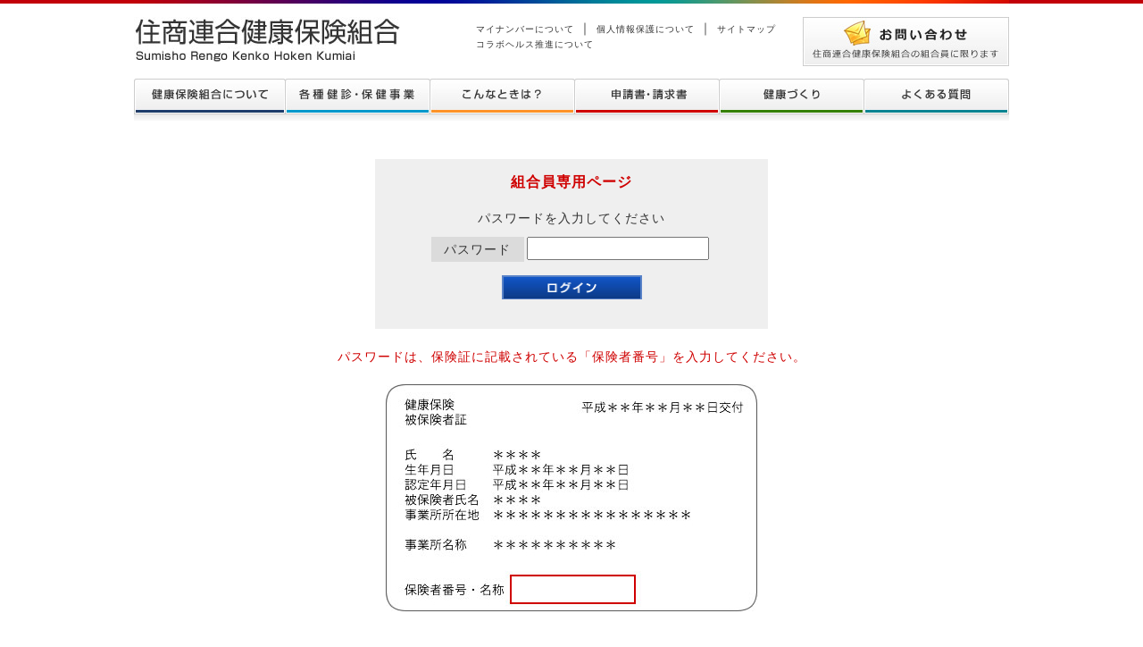

--- FILE ---
content_type: text/html; charset=UTF-8
request_url: https://www.sumirenken.jp/information/1/?k=3242
body_size: 15735
content:
<!DOCTYPE html PUBLIC "-//W3C//DTD XHTML 1.0 Transitional//EN" "http://www.w3.org/TR/xhtml1/DTD/xhtml1-transitional.dtd">
<html xmlns="http://www.w3.org/1999/xhtml" xml:lang="ja" lang="ja" dir="ltr"><!-- InstanceBegin template="/Templates/temp.dwt" codeOutsideHTMLIsLocked="false" -->
<head>
<meta http-equiv="Content-Type" content="text/html; charset=utf-8" />
<meta http-equiv="content-language" content="ja" />
<meta http-equiv="content-style-type" content="text/css" />
<meta http-equiv="content-script-type" content="text/javascript" />
<!-- InstanceBeginEditable name="doctitle" -->
<title>お知らせ一覧 | 住商連合健康保険組合 Sumisho Rengo Kenko Hoken Kumiai</title>
<!-- InstanceEndEditable -->
<meta name="description" content="" />
<meta name="keywords" content="" />


<link href="/common/css/import.css" rel="stylesheet" type="text/css" />

<script src="/common/js/rollover.js" type="text/javascript"></script>
<script src="/common/js/backToTop.js" type="text/javascript"></script>

<link href="/common/css/style.css" rel="stylesheet" type="text/css" />
<script src="//ajax.googleapis.com/ajax/libs/jquery/1.8.3/jquery.min.js"></script>
<script type="text/javascript">
$(document).ready(function(){$('#navi_main > ul > li').hover(function(){$(this).find('.underlayer').fadeIn('normal');}, function(){$(this).find('.underlayer').stop().fadeOut('normal');});});
</script>

<!-- InstanceBeginEditable name="head" -->
<link href="/common/css/index.css" rel="stylesheet" type="text/css" />

<!--[if IE 6]>
<script src="/common/js/DD_belatedPNG.js"></script>
<script>
DD_belatedPNG.fix('div, a, img');
</script>
<![endif]-->

<!-- InstanceEndEditable -->
<script>
  (function(i,s,o,g,r,a,m){i['GoogleAnalyticsObject']=r;i[r]=i[r]||function(){
  (i[r].q=i[r].q||[]).push(arguments)},i[r].l=1*new Date();a=s.createElement(o),
  m=s.getElementsByTagName(o)[0];a.async=1;a.src=g;m.parentNode.insertBefore(a,m)
  })(window,document,'script','//www.google-analytics.com/analytics.js','ga');

  ga('create', 'UA-53388475-1', 'auto');
  ga('send', 'pageview');

</script>
</head>

<body>

<!--********  header start  ********-->
<div id="header">
<div id="header_cnt">
<h1><a href="https://www.sumirenken.jp" title="住商連合健康保険組合 Sumisho Rengo Kenko Hoken Kumiai"><img src="/common/img/h_logo.jpg" alt="住商連合健康保険組合 Sumisho Rengo Kenko Hoken Kumiai" width="298" height="50" border="0" /></a></h1>
<p><a href="https://www.sumirenken.jp/inquiry/" title="お問い合わせ"><img src="/common/img/h_bt_contact.jpg" alt="お問い合わせ" width="231" height="55" border="0" class="imgover" /></a></p>
<div id="f_lbox"><a href="/mynumber/">マイナンバーについて</a>  ｜  <a href="/privacy/">個人情報保護について</a>  ｜  <a href="/sitemap/">サイトマップ</a><br><a href="/pdf/collabo_health.pdf" target="_blank">コラボヘルス推進について</a></div>


<!--********  navi_main start  ********-->
<div id="navi_main">
<ul>
<li id="m_bt01"><a href="/kenpo/">健康保険組合について</a>
  <div class="underlayer">
    <ul>
      <li><a href="/kenpo/01/"><img src="/common/img/global_menu/a_kenpo_01.png" alt="健康保険組合とは" border="0" /></a></li>
      <li><a href="/kenpo/02/"><img src="/common/img/global_menu/a_kenpo_02.png" alt="住商連合健康保険組合について" border="0" /></a></li>
      <li><a href="/kenpo/04/"><img src="/common/img/global_menu/a_kenpo_04.png" alt="所在地・アクセス" /></a></li>
      <li><a href="/kenpo/03/"><img src="/common/img/global_menu/a_kenpo_03.png" alt="保険料" border="0" /></a></li>
    </ul>
  </div>
</li>
<li id="m_bt02"><a href="/medical_examination/">各種健診について</a>
  <div class="underlayer">
    <ul>
      <li><a href="/medical_examination/14/index.html"><img src="/common/img/global_menu/a_medical_examination_01.png" alt="指定健診機関での受診について" /></a></li>
      <li><a href="/medical_examination/02/"><img src="/common/img/global_menu/a_medical_examination_03.png" alt="指定健診機関以外での受診について" /></a></li>
      <li><a href="/medical_examination/10/"><img src="/common/img/global_menu/a_medical_examination_10.png" alt="任意継続被保険者およびその配偶者の受診について" /></a></li>
      <li><a href="https://www.kenkobox.jp/" target="_blank"><img src="/common/img/global_menu/a_medical_examination_16.png" alt="KENKOBOX" /></a></li>
      <li><a href="/medical_examination/list0401.xlsx"><img src="/common/img/global_menu/a_medical_examination_05.png" alt="指定健診機関リスト）" /></a></li>
      <li><a href="/medical_examination/04/"><img src="/common/img/global_menu/a_medical_examination_07.png" alt="受診状況確認システムについて（事業所担当者用）" /></a></li>
      <li><a href="/medical_examination/06/"><img src="/common/img/global_menu/a_medical_examination_04.png" alt="特定健康診査・特定保険指導について" /></a></li>
      <li><a href="/medical_examination/09/"><img src="/common/img/global_menu/a_medical_examination_09.png" alt="データヘルスについて" /></a></li>
      <!--//<li><a href="/medical_examination/08/"><img src="/common/img/global_menu/a_medical_examination_08.png" alt="風しんの予防接種補助について" /></a></li>//-->
      <li><a href="/medical_examination/11/index.html"><img src="/common/img/global_menu/a_medical_examination_11.png" alt="麻しん（はしか）予防接種費用補助について" /></a></li>
      <li><a href="/medical_examination/13/index.html"><img src="/common/img/global_menu/a_medical_examination_13.png" alt="医療費通知・ジェネリック差額通知について" /></a></li>
      <li><a href="/medical_examination/07/"><img src="/common/img/global_menu/a_medical_examination_06.png" alt="インフルエンザの予防接種について" /></a></li>
      <li><a href="/medical_examination/15/"><img src="/common/img/global_menu/a_medical_examination_20.png" alt="定期健康診断結果の収集について" /></a></li>
    </ul>
  </div>
</li>
<li id="m_bt03"><a href="/cases/01/">こんなときは？</a>
  <div class="underlayer">
    <div>
      <div><h5><a href="/cases/01/"><img src="/common/img/global_menu/a_cases_01.png" alt="病気・ケガ" /></a></h5>
        <ul>
          <li><a href="/cases/01/01/"><img src="/common/img/global_menu/a_cases_01_01.png" alt="自己負担と健康保険での範囲" border="0" /></a></li>
          <li><a href="/cases/01/02/"><img src="/common/img/global_menu/a_cases_01_02.png" alt="医療費が高額になったとき" border="0" /></a></li>
          <li><a href="/cases/01/03/"><img src="/common/img/global_menu/a_cases_01_03.png" alt="医療費の立て替えをしたとき" /></a></li>
          <li><a href="/cases/01/04/"><img src="/common/img/global_menu/a_cases_01_04.png" alt="接骨院、整骨院、はり、灸にかかったとき" /></a></li>
          <li><a href="/cases/01/05/"><img src="/common/img/global_menu/a_cases_01_05.png" alt="病気やケガで働けないとき" /></a></li>
          <li><a href="/cases/01/07/"><img src="/common/img/global_menu/a_cases_01_06.png" alt="70～74歳の医療について" /></a></li>
          <li><a href="/cases/01/08/"><img src="/common/img/global_menu/a_cases_01_07.png" alt="後期高齢者医療制度" /></a></li>
        </ul>
      </div>

      <div><h5><a href="/cases/02/"><img src="/common/img/global_menu/a_cases_02.png" alt="家 族" border="0" /></a></h5>
        <ul>
          <li><a href="/cases/02/01/"><img src="/common/img/global_menu/a_cases_02_01.png" alt="被扶養者について" border="0" /></a></li>
          <li><a href="/cases/02/02/"><img src="/common/img/global_menu/a_cases_02_02.png" alt="扶養家族が増えたとき" /></a></li>
          <li><a href="/cases/02/03/"><img src="/common/img/global_menu/a_cases_02_03.png" alt="扶養家族が減ったとき" /></a></li>
        </ul>
      </div>
      <div><h5><a href="/cases/03/"><img src="/common/img/global_menu/a_cases_03.png" alt="出 産" /></a></h5>
        <ul>
          <li><a href="/cases/03/01/"><img src="/common/img/global_menu/a_cases_03_01.png" alt="子どもが生まれたとき" /></a></li>
          <li><a href="/cases/03/02/"><img src="/common/img/global_menu/a_cases_03_02.png" alt="出産関係の給付について" /></a></li>
        </ul>
      </div>
    </div>

    <div>

      <div><h5><a href="/cases/04/"><img src="/common/img/global_menu/a_cases_04.png" alt="死 亡" /></a></h5>
        <ul>
          <li><a href="/cases/04/01/"><img src="/common/img/global_menu/a_cases_04_01.png" alt="死亡の手続きについて" /></a></li>
          <li><a href="/cases/04/02/"><img src="/common/img/global_menu/a_cases_04_02.png" alt="埋葬料（費）について" /></a></li>
        </ul>
      </div>

      <div><h5><a href="/cases/05/"><img src="/common/img/global_menu/a_cases_05.png" alt="入社・退職" /></a></h5>
        <ul>
          <li><a href="/cases/05/01/"><img src="/common/img/global_menu/a_cases_05_01.png" alt="入社したとき" /></a></li>
          <li><a href="/cases/05/02/"><img src="/common/img/global_menu/a_cases_05_02.png" alt="標準報酬月額について" /></a></li>
          <li><a href="/cases/05/04/"><img src="/common/img/global_menu/a_cases_05_04.png" alt="標準報酬等級・保険料月額表" /></a></li>
          <li><a href="/cases/05/03/"><img src="/common/img/global_menu/a_cases_05_03.png" alt="退職したとき" /></a></li>
        </ul>
      </div>


      <div><h5><a href="/cases/06/"><img src="/common/img/global_menu/a_cases_06.png" alt="事 故" /></a></h5>
        <ul>
          <li><a href="/cases/06/01/"><img src="/common/img/global_menu/a_cases_06_01.png" alt="第三者行為について" /></a></li>
        </ul>
      </div>
    </div>
  </div>
</li>
<li id="m_bt04"><a href="/application/">申請書・請求書</a></li>
<li id="m_bt05"><a href="https://www.sumirenken.jp/health/2/">健康づくり</a>
<!--//
  <div class="underlayer">
    <ul>
      <li><a href="https://www.sumirenken.jp/health/01/"><img src="/common/img/global_menu/a_health_01.png" alt="生活習慣" /></a></li>
      <li><a href="https://www.sumirenken.jp/health/02/"><img src="/common/img/global_menu/a_health_02.png" alt="食事・レシピ" /></a></li>
      <li><a href="https://www.sumirenken.jp/health/03/"><img src="/common/img/global_menu/a_health_03.png" alt="運動・スポーツ" /></a></li>
      <li><a href="https://www.sumirenken.jp/health/04/"><img src="/common/img/global_menu/a_health_04.png" alt="その他" /></a></li>
    </ul>
  </div>

//-->
</li>
<li id="m_bt06"><a href="/faq/">よくある質問</a></li>
</ul>
</div>
<!--********  navi_main end  ********-->
</div>
</div>
<!--********  header end  ********-->


<link href="/common/css/info.css" rel="stylesheet" type="text/css" />
<script src="/common/js/notice.js" type="text/javascript"></script>
<script type="text/javascript">
$(document).ready(function(){
	$("#cnt_left .categories li.scn_li01 a").click();


	$('#cnt_right .categories a[k="3242"]').click();
});
</script>
<!--********  contents start  ********-->
<div id="contents">

<div id="contents_cnt">
<!-- InstanceBeginEditable name="contents" -->
<h2 id="cate_ti"><img src="/common/img/info/cate_ti.jpg" alt="お知らせ一覧" width="505" height="60" /></h2>
<div id="cnt_left"><!-- #BeginLibraryItem "/Library/info.lbi" --><div id="scn">
  <ul class="categories">
    <li class="scn_li00"><a href="#" class="on">総合</a></li>
    <li class="scn_li01"><a href="#">公示</a></li>
    <li class="scn_li02"><a href="#">ご報告</a></li>
    <li class="scn_li03"><a href="#">けんぽだより</a></li>
  </ul>
  <p><img src="/kenpo/img_common/l_bt_f.jpg" width="218" height="9" class="mb25" /></p>
</div>

<div id="scn">
<ul class="arcives">
<li class="scn_li"><img src="/common/img/info/l_ti2.jpg" /></li>
<li class="scn_li02_1"><a href="2026">2026年</a></li>
<li class="scn_li02_1"><a href="2025">2025年</a></li>
<li class="scn_li02_1"><a href="2024">2024年</a></li>
<li class="scn_li02_1"><a href="2023">2023年</a></li>
<li class="scn_li02_1"><a href="2022">2022年</a></li>
<li class="scn_li02_1"><a href="2021">2021年</a></li>
<li class="scn_li02_1"><a href="2020">2020年</a></li>
<li class="scn_li02_1"><a href="2019">2019年</a></li>
<li class="scn_li02_1"><a href="2018">2018年</a></li>
<li class="scn_li02_1"><a href="2017">2017年</a></li>
<li class="scn_li02_1"><a href="2016">2016年</a></li>
<li class="scn_li02_1"><a href="2015">2015年</a></li>
<li class="scn_li02_1"><a href="2014">2014年</a></li>
</ul>
<p><img src="/kenpo/img_common/l_bt_f.jpg" width="218" height="9" class="mb25" /></p>
</div><!-- #EndLibraryItem --></div>

<div id="cnt_right">
<div class="categories">
<h3 class="basic_ti1_3 mb12">総合</h3>

<ul>
  <li>
    <dl arcive="2025">
      <dt>2025/12/24<img src="/common/img/info/mk03.jpg" /></dt>
      <dd><a href="#" k="3653">健康教室（オンデマンド配信）講演動画および資料について</a><div class="post-content" style="display: none; padding-top: 10px;"><p>&nbsp;</p>
<p>&nbsp;</p>
<p>平素は当組合にご協力を賜り、厚く御礼申し上げます。</p>
<p>&nbsp;</p>
<p>この度、健康保険組合連合会大阪連合会にて、女性の健康についての講座が動画配信にて開催されました。</p>
<p>つきましては、下記の通り動画が配信されておりますので、ぜひご視聴ください</p>
<p>&nbsp;</p>
<p>&nbsp;</p>
<p>【講座内容】</p>
<p>&nbsp;</p>
<p>１．テーマ</p>
<p>女性の健康</p>
<p>①妊娠の始まりはいつから？</p>
<p>②こういうときは婦人科受診を考えよう</p>
<p>③これも更年期障害？</p>
<p>④健康×多様性</p>
<p>&nbsp;</p>
<p>&nbsp;</p>
<p>２．資料（文字をクリックするとPDFが表示されます）</p>
<p><a href="https://www.sumirenken.jp/srwp/wp-content/uploads/2025/12/資料①「妊娠の始まりはいつから？」.pdf">資料①「妊娠の始まりはいつから？」</a></p>
<p><a href="https://www.sumirenken.jp/srwp/wp-content/uploads/2025/12/資料②「こういうときは婦人科受診を考えよう」.pdf">資料②「こういうときは婦人科受診を考えよう」</a></p>
<p><a href="https://www.sumirenken.jp/srwp/wp-content/uploads/2025/12/資料③「これも更年期障害？」.pdf">資料③「これも更年期障害？」</a></p>
<p><a href="https://www.sumirenken.jp/srwp/wp-content/uploads/2025/12/資料④「健康×多様性」.pdf">資料④「健康×多様性」</a></p>
<p>&nbsp;</p>
<p>&nbsp;</p>
<p>3． 配信期間</p>
<p>令和8年3月31日（火）まで</p>
<p>&nbsp;</p>
<p>&nbsp;</p>
<p>4．動画</p>
<p>①妊娠の始まりはいつから？（URLをクリックすると動画が再生されます）</p>
<p>URL：<a href="https://www.youtube.com/watch?v=e1I2mJGLB6c">https://www.youtube.com/watch?v=e1I2mJGLB6c</a></p>
<p>(講演時間:約21分)</p>
<p>&nbsp;</p>
<p>②こういうときは婦人科受診を考えよう</p>
<p>URL：<a href="https://www.youtube.com/watch?v=zLf4iUBU8bk">https://www.youtube.com/watch?v=zLf4iUBU8bk</a></p>
<p>(講演時間:約18分)</p>
<p>&nbsp;</p>
<p>③これも更年期障害？</p>
<p>URL：<a href="https://www.youtube.com/watch?v=oku8dIMwOPE">https://www.youtube.com/watch?v=oku8dIMwOPE</a></p>
<p>(講演時間:約11分)</p>
<p>&nbsp;</p>
<p>④健康×多様性</p>
<p>URL：<a href="https://www.youtube.com/watch?v=QJb7YRYfsSw">https://www.youtube.com/watch?v=QJb7YRYfsSw</a></p>
<p>(講演時間:約19分)</p>
<p>&nbsp;</p>
<p>&nbsp;</p>
<p>&nbsp;</p>
<p>&nbsp;</p>
</div></dd>
    </dl>
    <dl arcive="2025">
      <dt>2025/12/23<img src="/common/img/info/mk03.jpg" /></dt>
      <dd><a href="#" k="3652">「健康セミナー２０２５」のご案内（WEBセミナー）</a><div class="post-content" style="display: none; padding-top: 10px;"><p><a href="https://www.sumirenken.jp/srwp/wp-content/uploads/2025/11/タイトルなし1.jpg"><img class="alignnone size-medium wp-image-3648" src="https://www.sumirenken.jp/srwp/wp-content/uploads/2025/11/タイトルなし1-212x300.jpg" alt="タイトルなし1" width="212" height="300" /></a></p>
<p><a href="https://www.sumirenken.jp/srwp/wp-content/uploads/2025/11/タイトルなし2.jpg"><img class="alignnone size-medium wp-image-3647" src="https://www.sumirenken.jp/srwp/wp-content/uploads/2025/11/タイトルなし2-212x300.jpg" alt="タイトルなし2" width="212" height="300" /></a></p>
<p><a href="https://www.sumirenken.jp/srwp/wp-content/uploads/2025/11/タイトルなし3.jpg"><img class="alignnone size-medium wp-image-3646" src="https://www.sumirenken.jp/srwp/wp-content/uploads/2025/11/タイトルなし3-212x300.jpg" alt="タイトルなし3" width="212" height="300" /></a></p>
<p>&nbsp;</p>
</div></dd>
    </dl>
    <dl arcive="2025">
      <dt>2025/11/26<img src="/common/img/info/mk03.jpg" /></dt>
      <dd><a href="#" k="3645">「健康セミナー２０２５」のご案内（WEBセミナー）</a><div class="post-content" style="display: none; padding-top: 10px;"><p><a href="https://www.sumirenken.jp/srwp/wp-content/uploads/2025/11/タイトルなし1.jpg"><img class="alignnone size-medium wp-image-3648" src="https://www.sumirenken.jp/srwp/wp-content/uploads/2025/11/タイトルなし1-212x300.jpg" alt="タイトルなし1" width="212" height="300" /></a></p>
<p><a href="https://www.sumirenken.jp/srwp/wp-content/uploads/2025/11/タイトルなし2.jpg"><img class="alignnone size-medium wp-image-3647" src="https://www.sumirenken.jp/srwp/wp-content/uploads/2025/11/タイトルなし2-212x300.jpg" alt="タイトルなし2" width="212" height="300" /></a></p>
<p><a href="https://www.sumirenken.jp/srwp/wp-content/uploads/2025/11/タイトルなし3.jpg"><img class="alignnone size-medium wp-image-3646" src="https://www.sumirenken.jp/srwp/wp-content/uploads/2025/11/タイトルなし3-212x300.jpg" alt="タイトルなし3" width="212" height="300" /></a></p>
</div></dd>
    </dl>
    <dl arcive="2025">
      <dt>2025/10/31<img src="/common/img/info/mk05.jpg" /></dt>
      <dd><a href="#" k="3636">けんぽだより　令和7年　秋号</a><div class="post-content" style="display: none; padding-top: 10px;"><p><a href="https://www.sumirenken.jp/srwp/wp-content/uploads/2025/10/けんぽだより　令和7年　秋号　PDF.pdf">けんぽだより　令和7年　秋号　PDF</a></p>
</div></dd>
    </dl>
    <dl arcive="2025">
      <dt>2025/10/22<img src="/common/img/info/mk04.jpg" /></dt>
      <dd><a href="#" k="3633">ファミリー健康相談　Monthly　Report　9月号</a><div class="post-content" style="display: none; padding-top: 10px;"><p><a href="https://www.sumirenken.jp/srwp/wp-content/uploads/2025/10/無題1.png"><img class="alignnone size-medium wp-image-3628" src="https://www.sumirenken.jp/srwp/wp-content/uploads/2025/10/無題1-212x300.png" alt="無題1" width="212" height="300" /></a></p>
<p><a href="https://www.sumirenken.jp/srwp/wp-content/uploads/2025/10/無題2.png"><img class="alignnone size-medium wp-image-3629" src="https://www.sumirenken.jp/srwp/wp-content/uploads/2025/10/無題2-212x300.png" alt="無題2" width="212" height="300" /></a></p>
<p><a href="https://www.sumirenken.jp/srwp/wp-content/uploads/2025/10/無題3.png"><img class="alignnone size-medium wp-image-3630" src="https://www.sumirenken.jp/srwp/wp-content/uploads/2025/10/無題3-212x300.png" alt="無題3" width="212" height="300" /></a></p>
</div></dd>
    </dl>
    <dl arcive="2025">
      <dt>2025/10/22<img src="/common/img/info/mk04.jpg" /></dt>
      <dd><a href="#" k="3627">ファミリー健康相談　9月度報告</a><div class="post-content" style="display: none; padding-top: 10px;"><p><a href="https://www.sumirenken.jp/srwp/wp-content/uploads/2025/10/無題4.png"><img class="alignnone size-medium wp-image-3631" src="https://www.sumirenken.jp/srwp/wp-content/uploads/2025/10/無題4-212x300.png" alt="無題4" width="212" height="300" /></a></p>
</div></dd>
    </dl>
    <dl arcive="2025">
      <dt>2025/10/21<img src="/common/img/info/mk03.jpg" /></dt>
      <dd><a href="#" k="3623">「健康セミナー２０２５」のご案内（WEBセミナー）</a><div class="post-content" style="display: none; padding-top: 10px;"><p><a href="https://www.sumirenken.jp/srwp/wp-content/uploads/2025/10/タイトルなし.jpg"><img class="alignnone size-medium wp-image-3625" src="https://www.sumirenken.jp/srwp/wp-content/uploads/2025/10/タイトルなし-212x300.jpg" alt="タイトルなし" width="212" height="300" /></a></p>
<p><a href="https://www.sumirenken.jp/srwp/wp-content/uploads/2025/10/タイトルなし2.jpg"><img class="alignnone size-medium wp-image-3626" src="https://www.sumirenken.jp/srwp/wp-content/uploads/2025/10/タイトルなし2-212x300.jpg" alt="タイトルなし2" width="212" height="300" /></a></p>
<p><a href="https://www.sumirenken.jp/srwp/wp-content/uploads/2025/10/タイトルなし3.jpg"><img class="alignnone size-medium wp-image-3624" src="https://www.sumirenken.jp/srwp/wp-content/uploads/2025/10/タイトルなし3-212x300.jpg" alt="タイトルなし3" width="212" height="300" /></a></p>
</div></dd>
    </dl>
    <dl arcive="2025">
      <dt>2025/10/06<img src="/common/img/info/mk02.jpg" /></dt>
      <dd><a href="#" class="no-certificate" k="3620">規約の一部変更について</a><div class="post-content" style="display: none; padding-top: 10px;"></div></dd>
    </dl>
    <dl arcive="2025">
      <dt>2025/10/06<img src="/common/img/info/mk02.jpg" /></dt>
      <dd><a href="#" class="no-certificate" k="3617">規約の一部変更について</a><div class="post-content" style="display: none; padding-top: 10px;"></div></dd>
    </dl>
    <dl arcive="2025">
      <dt>2025/09/29<img src="/common/img/info/mk04.jpg" /></dt>
      <dd><a href="#" k="3613">ファミリー健康相談　Monthly　Report　8月号</a><div class="post-content" style="display: none; padding-top: 10px;"><p><a href="https://www.sumirenken.jp/srwp/wp-content/uploads/2025/09/マンスリーレポート　8月①.png"><img class="alignnone size-medium wp-image-3603" src="https://www.sumirenken.jp/srwp/wp-content/uploads/2025/09/マンスリーレポート　8月①-212x300.png" alt="マンスリーレポート　8月①" width="212" height="300" /></a></p>
<p><a href="https://www.sumirenken.jp/srwp/wp-content/uploads/2025/09/マンスリーレポート　8月②.png"><img class="alignnone size-medium wp-image-3604" src="https://www.sumirenken.jp/srwp/wp-content/uploads/2025/09/マンスリーレポート　8月②-212x300.png" alt="マンスリーレポート　8月②" width="212" height="300" /></a></p>
<p><a href="https://www.sumirenken.jp/srwp/wp-content/uploads/2025/09/マンスリーレポート　8月③.png"><img class="alignnone size-medium wp-image-3605" src="https://www.sumirenken.jp/srwp/wp-content/uploads/2025/09/マンスリーレポート　8月③-212x300.png" alt="マンスリーレポート　8月③" width="212" height="300" /></a></p>
</div></dd>
    </dl>
    <dl arcive="2025">
      <dt>2025/09/29<img src="/common/img/info/mk04.jpg" /></dt>
      <dd><a href="#" k="3612">ファミリー健康相談　8月度報告</a><div class="post-content" style="display: none; padding-top: 10px;"><p><a href="https://www.sumirenken.jp/srwp/wp-content/uploads/2025/09/健康相談　8月.png"><img class="alignnone size-medium wp-image-3608" src="https://www.sumirenken.jp/srwp/wp-content/uploads/2025/09/健康相談　8月-212x300.png" alt="健康相談　8月" width="212" height="300" /></a></p>
</div></dd>
    </dl>
    <dl arcive="2025">
      <dt>2025/09/29<img src="/common/img/info/mk04.jpg" /></dt>
      <dd><a href="#" k="3611">ファミリー健康相談　Monthly　Report　7月号</a><div class="post-content" style="display: none; padding-top: 10px;"><p><a href="https://www.sumirenken.jp/srwp/wp-content/uploads/2025/09/マンスリーレポート　7月①.png"><img class="alignnone size-medium wp-image-3600" src="https://www.sumirenken.jp/srwp/wp-content/uploads/2025/09/マンスリーレポート　7月①-212x300.png" alt="マンスリーレポート　7月①" width="212" height="300" /></a></p>
<p><a href="https://www.sumirenken.jp/srwp/wp-content/uploads/2025/09/マンスリーレポート　7月②.png"><img class="alignnone size-medium wp-image-3601" src="https://www.sumirenken.jp/srwp/wp-content/uploads/2025/09/マンスリーレポート　7月②-212x300.png" alt="マンスリーレポート　7月②" width="212" height="300" /></a></p>
<p><a href="https://www.sumirenken.jp/srwp/wp-content/uploads/2025/09/マンスリーレポート　7月③.png"><img class="alignnone size-medium wp-image-3602" src="https://www.sumirenken.jp/srwp/wp-content/uploads/2025/09/マンスリーレポート　7月③-212x300.png" alt="マンスリーレポート　7月③" width="212" height="300" /></a></p>
<p>&nbsp;</p>
</div></dd>
    </dl>
    <dl arcive="2025">
      <dt>2025/09/29<img src="/common/img/info/mk04.jpg" /></dt>
      <dd><a href="#" k="3610">ファミリー健康相談　7月度報告</a><div class="post-content" style="display: none; padding-top: 10px;"><p><a href="https://www.sumirenken.jp/srwp/wp-content/uploads/2025/09/健康相談　7月.png"><img class="alignnone size-medium wp-image-3607" src="https://www.sumirenken.jp/srwp/wp-content/uploads/2025/09/健康相談　7月-212x300.png" alt="健康相談　7月" width="212" height="300" /></a></p>
</div></dd>
    </dl>
    <dl arcive="2025">
      <dt>2025/09/29<img src="/common/img/info/mk04.jpg" /></dt>
      <dd><a href="#" k="3609">ファミリー健康相談　Monthly　Report　6月号</a><div class="post-content" style="display: none; padding-top: 10px;"><p><a href="https://www.sumirenken.jp/srwp/wp-content/uploads/2025/09/マンスリーレポート　6月①.png"><img class="alignnone size-medium wp-image-3597" src="https://www.sumirenken.jp/srwp/wp-content/uploads/2025/09/マンスリーレポート　6月①-212x300.png" alt="マンスリーレポート　6月①" width="212" height="300" /></a></p>
<p><a href="https://www.sumirenken.jp/srwp/wp-content/uploads/2025/09/マンスリーレポート　6月②.png"><img class="alignnone size-medium wp-image-3598" src="https://www.sumirenken.jp/srwp/wp-content/uploads/2025/09/マンスリーレポート　6月②-212x300.png" alt="マンスリーレポート　6月②" width="212" height="300" /></a></p>
<p><a href="https://www.sumirenken.jp/srwp/wp-content/uploads/2025/09/マンスリーレポート　6月③.png"><img class="alignnone size-medium wp-image-3599" src="https://www.sumirenken.jp/srwp/wp-content/uploads/2025/09/マンスリーレポート　6月③-212x300.png" alt="マンスリーレポート　6月③" width="212" height="300" /></a></p>
</div></dd>
    </dl>
    <dl arcive="2025">
      <dt>2025/09/29<img src="/common/img/info/mk04.jpg" /></dt>
      <dd><a href="#" k="3596">ファミリー健康相談　6月度報告</a><div class="post-content" style="display: none; padding-top: 10px;"><p><a href="https://www.sumirenken.jp/srwp/wp-content/uploads/2025/09/健康相談　6月.png"><img class="alignnone size-medium wp-image-3606" src="https://www.sumirenken.jp/srwp/wp-content/uploads/2025/09/健康相談　6月-212x300.png" alt="健康相談　6月" width="212" height="300" /></a></p>
</div></dd>
    </dl>
    <dl arcive="2025">
      <dt>2025/09/25<img src="/common/img/info/mk05.jpg" /></dt>
      <dd><a href="#" k="3592">けんぽだより　令和7年　春号</a><div class="post-content" style="display: none; padding-top: 10px;"><p><a href="https://www.sumirenken.jp/srwp/wp-content/uploads/2025/09/けんぽだより　令和7年　春号　PDF.pdf">けんぽだより　令和7年　春号　PDF</a></p>
</div></dd>
    </dl>
    <dl arcive="2025">
      <dt>2025/09/25<img src="/common/img/info/mk05.jpg" /></dt>
      <dd><a href="#" k="3466">けんぽだより　令和6年　秋号</a><div class="post-content" style="display: none; padding-top: 10px;"><p><a href="https://www.sumirenken.jp/srwp/wp-content/uploads/2025/09/けんぽだより　令和6年　秋号　PDF.pdf">けんぽだより　令和6年　秋号　PDF</a></p>
</div></dd>
    </dl>
    <dl arcive="2025">
      <dt>2025/09/25<img src="/common/img/info/mk03.jpg" /></dt>
      <dd><a href="#" k="3578">「健康セミナー２０２５」のご案内（WEBセミナー）</a><div class="post-content" style="display: none; padding-top: 10px;"><p><a href="https://www.sumirenken.jp/srwp/wp-content/uploads/2025/09/無題.png"><img class="alignnone size-medium wp-image-3586" src="https://www.sumirenken.jp/srwp/wp-content/uploads/2025/09/無題-212x300.png" alt="無題" width="212" height="300" /></a></p>
<p><a href="https://www.sumirenken.jp/srwp/wp-content/uploads/2025/09/無題1.png"><img class="alignnone size-medium wp-image-3584" src="https://www.sumirenken.jp/srwp/wp-content/uploads/2025/09/無題1-212x300.png" alt="無題1" width="212" height="300" /></a></p>
<p><a href="https://www.sumirenken.jp/srwp/wp-content/uploads/2025/09/無題2.png"><img class="alignnone size-medium wp-image-3585" src="https://www.sumirenken.jp/srwp/wp-content/uploads/2025/09/無題2-212x300.png" alt="無題2" width="212" height="300" /></a></p>
</div></dd>
    </dl>
    <dl arcive="2025">
      <dt>2025/07/17<img src="/common/img/info/mk04.jpg" /></dt>
      <dd><a href="#" k="3572">ファミリー健康相談　Monthly　Report　5月号</a><div class="post-content" style="display: none; padding-top: 10px;"><p><a href="https://www.sumirenken.jp/srwp/wp-content/uploads/2025/07/健康相談　5月①1.png"><img class="alignnone size-medium wp-image-3569" src="https://www.sumirenken.jp/srwp/wp-content/uploads/2025/07/健康相談　5月①1-212x300.png" alt="健康相談　5月①" width="212" height="300" /></a> <a href="https://www.sumirenken.jp/srwp/wp-content/uploads/2025/07/健康相談　5月②1.png"><img class="alignnone size-medium wp-image-3570" src="https://www.sumirenken.jp/srwp/wp-content/uploads/2025/07/健康相談　5月②1-212x300.png" alt="健康相談　5月②" width="212" height="300" /></a> <a href="https://www.sumirenken.jp/srwp/wp-content/uploads/2025/07/健康相談　5月③.png"><img class="alignnone size-medium wp-image-3568" src="https://www.sumirenken.jp/srwp/wp-content/uploads/2025/07/健康相談　5月③-212x300.png" alt="健康相談　5月③" width="212" height="300" /></a></p>
</div></dd>
    </dl>
    <dl arcive="2025">
      <dt>2025/07/17<img src="/common/img/info/mk04.jpg" /></dt>
      <dd><a href="#" k="3567">ファミリー健康相談　5月度報告</a><div class="post-content" style="display: none; padding-top: 10px;"><p><a href="https://www.sumirenken.jp/srwp/wp-content/uploads/2025/07/報告　5月1.png"><img class="alignnone size-medium wp-image-3571" src="https://www.sumirenken.jp/srwp/wp-content/uploads/2025/07/報告　5月1-212x300.png" alt="報告　5月" width="212" height="300" /></a></p>
</div></dd>
    </dl>
    <dl arcive="2025">
      <dt>2025/07/17<img src="/common/img/info/mk04.jpg" /></dt>
      <dd><a href="#" k="3566">ファミリー健康相談　Monthly　Report　4月号</a><div class="post-content" style="display: none; padding-top: 10px;"><p><a href="https://www.sumirenken.jp/srwp/wp-content/uploads/2025/07/健康相談　4月①1.png"><img class="alignnone size-medium wp-image-3560" src="https://www.sumirenken.jp/srwp/wp-content/uploads/2025/07/健康相談　4月①1-212x300.png" alt="健康相談　4月①" width="212" height="300" /></a> <a href="https://www.sumirenken.jp/srwp/wp-content/uploads/2025/07/健康相談　4月②1.png"><img class="alignnone size-medium wp-image-3561" src="https://www.sumirenken.jp/srwp/wp-content/uploads/2025/07/健康相談　4月②1-212x300.png" alt="健康相談　4月②" width="212" height="300" /></a> <a href="https://www.sumirenken.jp/srwp/wp-content/uploads/2025/07/健康相談　4月③.png"><img class="alignnone size-medium wp-image-3562" src="https://www.sumirenken.jp/srwp/wp-content/uploads/2025/07/健康相談　4月③-212x300.png" alt="健康相談　4月③" width="212" height="300" /></a></p>
</div></dd>
    </dl>
    <dl arcive="2025">
      <dt>2025/07/17<img src="/common/img/info/mk04.jpg" /></dt>
      <dd><a href="#" k="3559">ファミリー健康相談　4月度報告</a><div class="post-content" style="display: none; padding-top: 10px;"><p><a href="https://www.sumirenken.jp/srwp/wp-content/uploads/2025/07/報告　4月.png"><img class="alignnone size-medium wp-image-3564" src="https://www.sumirenken.jp/srwp/wp-content/uploads/2025/07/報告　4月-212x300.png" alt="報告　4月" width="212" height="300" /></a></p>
</div></dd>
    </dl>
    <dl arcive="2025">
      <dt>2025/07/17<img src="/common/img/info/mk04.jpg" /></dt>
      <dd><a href="#" k="3557">ファミリー健康相談　Monthly　Report　3月号</a><div class="post-content" style="display: none; padding-top: 10px;"><p><a href="https://www.sumirenken.jp/srwp/wp-content/uploads/2025/07/健康相談　3月①.png"><img class="alignnone size-medium wp-image-3554" src="https://www.sumirenken.jp/srwp/wp-content/uploads/2025/07/健康相談　3月①-212x300.png" alt="健康相談　3月①" width="212" height="300" /></a> <a href="https://www.sumirenken.jp/srwp/wp-content/uploads/2025/07/健康相談　3月②.png"><img class="alignnone size-medium wp-image-3555" src="https://www.sumirenken.jp/srwp/wp-content/uploads/2025/07/健康相談　3月②-212x300.png" alt="健康相談　3月②" width="212" height="300" /></a></p>
</div></dd>
    </dl>
    <dl arcive="2025">
      <dt>2025/07/17<img src="/common/img/info/mk04.jpg" /></dt>
      <dd><a href="#" k="3553">ファミリー健康相談　3月度報告</a><div class="post-content" style="display: none; padding-top: 10px;"><p><a href="https://www.sumirenken.jp/srwp/wp-content/uploads/2025/07/報告　3月.png"><img class="alignnone size-medium wp-image-3556" src="https://www.sumirenken.jp/srwp/wp-content/uploads/2025/07/報告　3月-212x300.png" alt="報告　3月" width="212" height="300" /></a></p>
</div></dd>
    </dl>
    <dl arcive="2025">
      <dt>2025/07/17<img src="/common/img/info/mk04.jpg" /></dt>
      <dd><a href="#" k="3551">ファミリー健康相談　Monthly　Report　2月号</a><div class="post-content" style="display: none; padding-top: 10px;"><p><a href="https://www.sumirenken.jp/srwp/wp-content/uploads/2025/07/健康相談　5月①.png"><img class="alignnone size-medium wp-image-3550" src="https://www.sumirenken.jp/srwp/wp-content/uploads/2025/07/健康相談　5月①-212x300.png" alt="健康相談　5月①" width="212" height="300" /></a> <a href="https://www.sumirenken.jp/srwp/wp-content/uploads/2025/07/健康相談　5月②.png"><img class="alignnone size-medium wp-image-3548" src="https://www.sumirenken.jp/srwp/wp-content/uploads/2025/07/健康相談　5月②-212x300.png" alt="健康相談　5月②" width="212" height="300" /></a></p>
</div></dd>
    </dl>
    <dl arcive="2025">
      <dt>2025/07/17<img src="/common/img/info/mk04.jpg" /></dt>
      <dd><a href="#" k="3547">ファミリー健康相談　2月度報告</a><div class="post-content" style="display: none; padding-top: 10px;"><p><a href="https://www.sumirenken.jp/srwp/wp-content/uploads/2025/07/報告　5月.png"><img class="alignnone size-medium wp-image-3549" src="https://www.sumirenken.jp/srwp/wp-content/uploads/2025/07/報告　5月-212x300.png" alt="報告　5月" width="212" height="300" /></a></p>
</div></dd>
    </dl>
    <dl arcive="2025">
      <dt>2025/07/17<img src="/common/img/info/mk04.jpg" /></dt>
      <dd><a href="#" k="3545">ファミリー健康相談　Monthly　Report　1月号</a><div class="post-content" style="display: none; padding-top: 10px;"><p><a href="https://www.sumirenken.jp/srwp/wp-content/uploads/2025/07/健康相談　4月①.png"><img class="alignnone size-medium wp-image-3542" src="https://www.sumirenken.jp/srwp/wp-content/uploads/2025/07/健康相談　4月①-212x300.png" alt="健康相談　4月①" width="212" height="300" /></a> <a href="https://www.sumirenken.jp/srwp/wp-content/uploads/2025/07/健康相談　4月②.png"><img class="alignnone size-medium wp-image-3541" src="https://www.sumirenken.jp/srwp/wp-content/uploads/2025/07/健康相談　4月②-212x300.png" alt="健康相談　4月②" width="212" height="300" /></a></p>
</div></dd>
    </dl>
    <dl arcive="2025">
      <dt>2025/07/17<img src="/common/img/info/mk04.jpg" /></dt>
      <dd><a href="#" k="3539">ファミリー健康相談　1月度報告</a><div class="post-content" style="display: none; padding-top: 10px;"><p><a href="https://www.sumirenken.jp/srwp/wp-content/uploads/2025/07/健康相談　4月.png"><img class="alignnone size-medium wp-image-3540" src="https://www.sumirenken.jp/srwp/wp-content/uploads/2025/07/健康相談　4月-212x300.png" alt="健康相談　4月" width="212" height="300" /></a></p>
</div></dd>
    </dl>
    <dl arcive="2025">
      <dt>2025/06/25<img src="/common/img/info/mk03.jpg" /></dt>
      <dd><a href="#" k="3526">こども未来戦略「加速化プラン」について</a><div class="post-content" style="display: none; padding-top: 10px;"><p><a href="https://www.sumirenken.jp/srwp/wp-content/uploads/2025/06/無題11.png"><img src="https://www.sumirenken.jp/srwp/wp-content/uploads/2025/06/無題11-218x300.png" alt="無題1" width="218" height="300" class="alignnone size-medium wp-image-3529" /></a></p>
<p><a href="https://www.sumirenken.jp/srwp/wp-content/uploads/2025/06/無題21.png"><img src="https://www.sumirenken.jp/srwp/wp-content/uploads/2025/06/無題21-218x300.png" alt="無題2" width="218" height="300" class="alignnone size-medium wp-image-3530" /></a></p>
</div></dd>
    </dl>
    <dl arcive="2025">
      <dt>2025/06/25<img src="/common/img/info/mk03.jpg" /></dt>
      <dd><a href="#" k="3524">「健康セミナー２０２５」のご案内（WEBセミナー）</a><div class="post-content" style="display: none; padding-top: 10px;"><p><a href="https://www.sumirenken.jp/srwp/wp-content/uploads/2025/06/無題1.png"><img class="alignnone size-medium wp-image-3527" src="https://www.sumirenken.jp/srwp/wp-content/uploads/2025/06/無題1-218x300.png" alt="無題1" width="218" height="300" /></a></p>
<p><a href="https://www.sumirenken.jp/srwp/wp-content/uploads/2025/06/無題2.png"><img class="alignnone size-medium wp-image-3528" src="https://www.sumirenken.jp/srwp/wp-content/uploads/2025/06/無題2-218x300.png" alt="無題2" width="218" height="300" /></a></p>
<p><a href="https://www.sumirenken.jp/srwp/wp-content/uploads/2025/06/無題.png"><img class="alignnone size-medium wp-image-3532" src="https://www.sumirenken.jp/srwp/wp-content/uploads/2025/06/無題-219x300.png" alt="無題" width="219" height="300" /></a></p>
</div></dd>
    </dl>
    <dl arcive="2025">
      <dt>2025/05/21<img src="/common/img/info/mk03.jpg" /></dt>
      <dd><a href="#" k="3516">「健康セミナー２０２５」のご案内（WEBセミナー）</a><div class="post-content" style="display: none; padding-top: 10px;"><p><a href="https://www.sumirenken.jp/srwp/wp-content/uploads/2025/05/無題.png"><img class="alignnone size-medium wp-image-3517" src="https://www.sumirenken.jp/srwp/wp-content/uploads/2025/05/無題-211x300.png" alt="無題" width="211" height="300" /></a></p>
<p><a href="https://www.sumirenken.jp/srwp/wp-content/uploads/2025/05/無題2.png"><img class="alignnone size-medium wp-image-3518" src="https://www.sumirenken.jp/srwp/wp-content/uploads/2025/05/無題2-219x300.png" alt="無題2" width="219" height="300" /></a></p>
</div></dd>
    </dl>
    <dl arcive="2025">
      <dt>2025/03/31<img src="/common/img/info/mk02.jpg" /></dt>
      <dd><a href="#" class="no-certificate" k="3508">規約の一部変更について</a><div class="post-content" style="display: none; padding-top: 10px;"></div></dd>
    </dl>
    <dl arcive="2025">
      <dt>2025/03/31<img src="/common/img/info/mk02.jpg" /></dt>
      <dd><a href="#" class="no-certificate" k="3503">規約の一部変更について</a><div class="post-content" style="display: none; padding-top: 10px;"></div></dd>
    </dl>
    <dl arcive="2025">
      <dt>2025/02/28<img src="/common/img/info/mk02.jpg" /></dt>
      <dd><a href="#" class="no-certificate" k="3498">監事（互選）就任の件</a><div class="post-content" style="display: none; padding-top: 10px;"></div></dd>
    </dl>
    <dl arcive="2025">
      <dt>2025/02/28<img src="/common/img/info/mk02.jpg" /></dt>
      <dd><a href="#" class="no-certificate" k="3496">組合会議員（選定）退任・就任の件</a><div class="post-content" style="display: none; padding-top: 10px;"></div></dd>
    </dl>
    <dl arcive="2025">
      <dt>2025/02/06<img src="/common/img/info/mk04.jpg" /></dt>
      <dd><a href="#" k="3493">ファミリー健康相談　Monthly　Report　12月号</a><div class="post-content" style="display: none; padding-top: 10px;"><p><a href="https://www.sumirenken.jp/srwp/wp-content/uploads/2025/02/ファミリー健康相談　12月1.png"><img class="alignnone size-medium wp-image-3490" src="https://www.sumirenken.jp/srwp/wp-content/uploads/2025/02/ファミリー健康相談　12月1-211x300.png" alt="ファミリー健康相談　12月1" width="211" height="300" /></a> <a href="https://www.sumirenken.jp/srwp/wp-content/uploads/2025/02/ファミリー健康相談　12月2.png"><img class="alignnone size-medium wp-image-3491" src="https://www.sumirenken.jp/srwp/wp-content/uploads/2025/02/ファミリー健康相談　12月2-212x300.png" alt="ファミリー健康相談　12月2" width="212" height="300" /></a></p>
</div></dd>
    </dl>
    <dl arcive="2025">
      <dt>2025/02/06<img src="/common/img/info/mk04.jpg" /></dt>
      <dd><a href="#" k="3489">ファミリー健康相談　12月度報告</a><div class="post-content" style="display: none; padding-top: 10px;"><p><a href="https://www.sumirenken.jp/srwp/wp-content/uploads/2025/02/月間報告　12月.png"><img class="alignnone size-medium wp-image-3492" src="https://www.sumirenken.jp/srwp/wp-content/uploads/2025/02/月間報告　12月-212x300.png" alt="月間報告　12月" width="212" height="300" /></a></p>
</div></dd>
    </dl>
    <dl arcive="2024">
      <dt>2024/12/17<img src="/common/img/info/mk04.jpg" /></dt>
      <dd><a href="#" k="3488">ファミリー健康相談　Monthly　Report　11月号</a><div class="post-content" style="display: none; padding-top: 10px;"><p><a href="https://www.sumirenken.jp/srwp/wp-content/uploads/2025/02/ファミリー健康相談　11月1.png"><img class="alignnone size-medium wp-image-3484" src="https://www.sumirenken.jp/srwp/wp-content/uploads/2025/02/ファミリー健康相談　11月1-212x300.png" alt="ファミリー健康相談　11月1" width="212" height="300" /></a> <a href="https://www.sumirenken.jp/srwp/wp-content/uploads/2025/02/ファミリー健康相談　11月2.png"><img class="alignnone size-medium wp-image-3485" src="https://www.sumirenken.jp/srwp/wp-content/uploads/2025/02/ファミリー健康相談　11月2-212x300.png" alt="ファミリー健康相談　11月2" width="212" height="300" /></a></p>
</div></dd>
    </dl>
    <dl arcive="2024">
      <dt>2024/12/17<img src="/common/img/info/mk04.jpg" /></dt>
      <dd><a href="#" k="3483">ファミリー健康相談　11月度報告</a><div class="post-content" style="display: none; padding-top: 10px;"><p><a href="https://www.sumirenken.jp/srwp/wp-content/uploads/2025/02/月間報告　11月.png"><img class="alignnone size-medium wp-image-3486" src="https://www.sumirenken.jp/srwp/wp-content/uploads/2025/02/月間報告　11月-212x300.png" alt="月間報告　11月" width="212" height="300" /></a></p>
</div></dd>
    </dl>
    <dl arcive="2024">
      <dt>2024/11/16<img src="/common/img/info/mk04.jpg" /></dt>
      <dd><a href="#" k="3482">ファミリー健康相談　Monthly　Report　10月号</a><div class="post-content" style="display: none; padding-top: 10px;"><p><a href="https://www.sumirenken.jp/srwp/wp-content/uploads/2025/02/ファミリー健康相談　10月1.png"><img class="alignnone size-medium wp-image-3479" src="https://www.sumirenken.jp/srwp/wp-content/uploads/2025/02/ファミリー健康相談　10月1-213x300.png" alt="ファミリー健康相談　10月1" width="213" height="300" /></a><a href="https://www.sumirenken.jp/srwp/wp-content/uploads/2025/02/ファミリー健康相談　10月2.png"><img class="alignnone size-medium wp-image-3480" src="https://www.sumirenken.jp/srwp/wp-content/uploads/2025/02/ファミリー健康相談　10月2-212x300.png" alt="ファミリー健康相談　10月2" width="212" height="300" /></a></p>
</div></dd>
    </dl>
    <dl arcive="2024">
      <dt>2024/11/16<img src="/common/img/info/mk04.jpg" /></dt>
      <dd><a href="#" k="3476">ファミリー健康相談　10月度報告</a><div class="post-content" style="display: none; padding-top: 10px;"><p><a href="https://www.sumirenken.jp/srwp/wp-content/uploads/2025/02/月間報告　10月.png"><img class="alignnone size-medium wp-image-3478" src="https://www.sumirenken.jp/srwp/wp-content/uploads/2025/02/月間報告　10月-212x300.png" alt="月間報告　10月" width="212" height="300" /></a></p>
</div></dd>
    </dl>
    <dl arcive="2024">
      <dt>2024/10/16<img src="/common/img/info/mk04.jpg" /></dt>
      <dd><a href="#" k="3459">ファミリー健康相談　Monthly　Report　9月号</a><div class="post-content" style="display: none; padding-top: 10px;"><p><a href="https://www.sumirenken.jp/srwp/wp-content/uploads/2024/10/無題22.png"><img class="alignnone size-medium wp-image-3460" src="https://www.sumirenken.jp/srwp/wp-content/uploads/2024/10/無題22-212x300.png" alt="無題2" width="212" height="300" /></a> <a href="https://www.sumirenken.jp/srwp/wp-content/uploads/2024/10/無題3.png"><img class="alignnone size-medium wp-image-3458" src="https://www.sumirenken.jp/srwp/wp-content/uploads/2024/10/無題3-212x300.png" alt="無題3" width="212" height="300" /></a></p>
</div></dd>
    </dl>
    <dl arcive="2024">
      <dt>2024/10/16<img src="/common/img/info/mk04.jpg" /></dt>
      <dd><a href="#" k="3455">ファミリー健康相談　9月度報告</a><div class="post-content" style="display: none; padding-top: 10px;"><p><a href="https://www.sumirenken.jp/srwp/wp-content/uploads/2024/10/無題2.png"><img class="alignnone size-medium wp-image-3456" src="https://www.sumirenken.jp/srwp/wp-content/uploads/2024/10/無題2-212x300.png" alt="無題" width="212" height="300" /></a></p>
</div></dd>
    </dl>
    <dl arcive="2024">
      <dt>2024/10/15<img src="/common/img/info/mk02.jpg" /></dt>
      <dd><a href="#" class="no-certificate" k="3442">規約の一部変更について</a><div class="post-content" style="display: none; padding-top: 10px;"></div></dd>
    </dl>
    <dl arcive="2024">
      <dt>2024/10/10<img src="/common/img/info/mk03.jpg" /></dt>
      <dd><a href="#" k="3448">長期収載品の処方等又は調剤の取扱いについて</a><div class="post-content" style="display: none; padding-top: 10px;"><p>令和6年10月1日以降、後発医薬品がある医薬品で先発医薬品（長期収載品）の処方を希望される場合、特別の料金のお支払いが必要となりました。</p>
<p><a href="https://www.sumirenken.jp/srwp/wp-content/uploads/2024/10/無題.png"><img class="alignnone size-medium wp-image-3450" src="https://www.sumirenken.jp/srwp/wp-content/uploads/2024/10/無題-212x300.png" alt="無題" width="212" height="300" /></a><a href="https://www.sumirenken.jp/srwp/wp-content/uploads/2024/10/無題1.png"><img class="alignnone size-medium wp-image-3451" src="https://www.sumirenken.jp/srwp/wp-content/uploads/2024/10/無題1-212x300.png" alt="無題1" width="212" height="300" /></a></p>
</div></dd>
    </dl>
    <dl arcive="2024">
      <dt>2024/09/19<img src="/common/img/info/mk02.jpg" /></dt>
      <dd><a href="#" class="no-certificate" k="3444">規約の一部変更について</a><div class="post-content" style="display: none; padding-top: 10px;"></div></dd>
    </dl>
    <dl arcive="2024">
      <dt>2024/09/19<img src="/common/img/info/mk04.jpg" /></dt>
      <dd><a href="#" k="3441">ファミリー健康相談　Monthly　Report　8月号</a><div class="post-content" style="display: none; padding-top: 10px;"><p><a href="https://www.sumirenken.jp/srwp/wp-content/uploads/2024/09/マンスリーレポート1.png"><img class="alignnone size-medium wp-image-3438" src="https://www.sumirenken.jp/srwp/wp-content/uploads/2024/09/マンスリーレポート1-211x300.png" alt="マンスリーレポート1" width="211" height="300" /></a> <a href="https://www.sumirenken.jp/srwp/wp-content/uploads/2024/09/マンスリーレポート2.png"><img class="alignnone size-medium wp-image-3439" src="https://www.sumirenken.jp/srwp/wp-content/uploads/2024/09/マンスリーレポート2-212x300.png" alt="マンスリーレポート2" width="212" height="300" /></a></p>
</div></dd>
    </dl>
    <dl arcive="2024">
      <dt>2024/09/19<img src="/common/img/info/mk04.jpg" /></dt>
      <dd><a href="#" k="3436">ファミリー健康相談　8月度報告</a><div class="post-content" style="display: none; padding-top: 10px;"><p><a href="https://www.sumirenken.jp/srwp/wp-content/uploads/2024/09/ファミリー健康相談　月間報告.png"><img class="alignnone size-medium wp-image-3437" src="https://www.sumirenken.jp/srwp/wp-content/uploads/2024/09/ファミリー健康相談　月間報告-211x300.png" alt="ファミリー健康相談　月間報告" width="211" height="300" /></a></p>
</div></dd>
    </dl>
    <dl arcive="2024">
      <dt>2024/08/30<img src="/common/img/info/mk02.jpg" /></dt>
      <dd><a href="#" class="no-certificate" k="3431">規約の一部変更について</a><div class="post-content" style="display: none; padding-top: 10px;"></div></dd>
    </dl>
    <dl arcive="2024">
      <dt>2024/08/27<img src="/common/img/info/mk02.jpg" /></dt>
      <dd><a href="#" class="no-certificate" k="3429">規約の一部変更について</a><div class="post-content" style="display: none; padding-top: 10px;"></div></dd>
    </dl>
    <dl arcive="2024">
      <dt>2024/08/20<img src="/common/img/info/mk04.jpg" /></dt>
      <dd><a href="#" k="3416">ファミリー健康相談　Monthly　Report　7月号</a><div class="post-content" style="display: none; padding-top: 10px;"><p><a href="https://www.sumirenken.jp/srwp/wp-content/uploads/2024/08/ファミリー健康相談11.png"><img class="alignnone size-medium wp-image-3425" src="https://www.sumirenken.jp/srwp/wp-content/uploads/2024/08/ファミリー健康相談11-213x300.png" alt="ファミリー健康相談1" width="213" height="300" /></a><a href="https://www.sumirenken.jp/srwp/wp-content/uploads/2024/08/ファミリー健康相談21.png"><img class="alignnone size-medium wp-image-3426" src="https://www.sumirenken.jp/srwp/wp-content/uploads/2024/08/ファミリー健康相談21-212x300.png" alt="ファミリー健康相談2" width="212" height="300" /></a></p>
</div></dd>
    </dl>
    <dl arcive="2024">
      <dt>2024/08/20<img src="/common/img/info/mk04.jpg" /></dt>
      <dd><a href="#" k="3415">ファミリー健康相談　7月度報告</a><div class="post-content" style="display: none; padding-top: 10px;"><p><a href="https://www.sumirenken.jp/srwp/wp-content/uploads/2024/08/月間報告1.png"><img class="alignnone size-medium wp-image-3424" src="https://www.sumirenken.jp/srwp/wp-content/uploads/2024/08/月間報告1-212x300.png" alt="月間報告" width="212" height="300" /></a></p>
</div></dd>
    </dl>
    <dl arcive="2024">
      <dt>2024/08/16<img src="/common/img/info/mk04.jpg" /></dt>
      <dd><a href="#" k="3414">ファミリー健康相談　Monthly　Report　6月号</a><div class="post-content" style="display: none; padding-top: 10px;"><p><a href="https://www.sumirenken.jp/srwp/wp-content/uploads/2024/08/ファミリー健康相談1.png"><img class="alignnone size-medium wp-image-3418" src="https://www.sumirenken.jp/srwp/wp-content/uploads/2024/08/ファミリー健康相談1-211x300.png" alt="ファミリー健康相談1" width="211" height="300" /></a></p>
<p><a href="https://www.sumirenken.jp/srwp/wp-content/uploads/2024/08/ファミリー健康相談2.png"><img class="alignnone size-medium wp-image-3419" src="https://www.sumirenken.jp/srwp/wp-content/uploads/2024/08/ファミリー健康相談2-210x300.png" alt="ファミリー健康相談2" width="210" height="300" /></a></p>
</div></dd>
    </dl>
    <dl arcive="2024">
      <dt>2024/08/16<img src="/common/img/info/mk04.jpg" /></dt>
      <dd><a href="#" k="3413">ファミリー健康相談　6月度報告</a><div class="post-content" style="display: none; padding-top: 10px;"><p><a href="https://www.sumirenken.jp/srwp/wp-content/uploads/2024/08/月間報告.png"><img class="alignnone size-medium wp-image-3417" src="https://www.sumirenken.jp/srwp/wp-content/uploads/2024/08/月間報告-208x300.png" alt="月間報告" width="208" height="300" /></a></p>
</div></dd>
    </dl>
    <dl arcive="2024">
      <dt>2024/06/30<img src="/common/img/info/mk05.jpg" /></dt>
      <dd><a href="#" k="3462">けんぽだより　令和6年　春号</a><div class="post-content" style="display: none; padding-top: 10px;"><p><a href="https://www.sumirenken.jp/srwp/wp-content/uploads/2024/06/けんぽだより　2024年　春号　PDF.pdf">けんぽだより　令和6年　春号　PDF</a></p>
</div></dd>
    </dl>
    <dl arcive="2024">
      <dt>2024/06/13<img src="/common/img/info/mk04.jpg" /></dt>
      <dd><a href="#" k="3408">ファミリー健康相談　Monthly　Report　5月号</a><div class="post-content" style="display: none; padding-top: 10px;"><p><a href="https://www.sumirenken.jp/srwp/wp-content/uploads/2024/05/ファミリー健康相談1.png"><img class="alignnone size-medium wp-image-3391" src="https://www.sumirenken.jp/srwp/wp-content/uploads/2024/05/ファミリー健康相談1-212x300.png" alt="ファミリー健康相談1" width="212" height="300" /></a></p>
<p><a href="https://www.sumirenken.jp/srwp/wp-content/uploads/2024/05/ファミリー健康相談2.png"><img class="alignnone size-medium wp-image-3392" src="https://www.sumirenken.jp/srwp/wp-content/uploads/2024/05/ファミリー健康相談2-212x300.png" alt="ファミリー健康相談2" width="212" height="300" /></a></p>
</div></dd>
    </dl>
    <dl arcive="2024">
      <dt>2024/06/13<img src="/common/img/info/mk04.jpg" /></dt>
      <dd><a href="#" k="3395">ファミリー健康相談　5月度報告</a><div class="post-content" style="display: none; padding-top: 10px;"><p>&nbsp;</p>
<p>&nbsp;</p>
<p><a href="https://www.sumirenken.jp/srwp/wp-content/uploads/2024/05/31.png"><img class="alignnone size-medium wp-image-3394" src="https://www.sumirenken.jp/srwp/wp-content/uploads/2024/05/31-212x300.png" alt="3" width="212" height="300" /></a></p>
<p>&nbsp;</p>
</div></dd>
    </dl>
    <dl arcive="2024">
      <dt>2024/06/06<img src="/common/img/info/mk04.jpg" /></dt>
      <dd><a href="#" k="3402">「使ってイイナ！マイナ保険証」を掲載しました</a><div class="post-content" style="display: none; padding-top: 10px;"><p>平素は、当健康保険組合業務にご協力を賜り厚くお礼申し上げます。<br /> 本年12月２日の保険証廃止までの間に、より多くの組合員様にマイナ保険証に関して知っていただくため、 以下の動画を掲載いたします。</p>
<p>&nbsp;</p>
<p>◆<a href="https://www.youtube.com/watch?v=yEYTxfd5Emg">マイナ保険証 CM全集 </a></p>
<p>（リンク先：提供　健康保険組合連合会 ）</p>
<p>&nbsp;</p>
<p>マイナ保険証のメリットや受診時の受付方法についての案内動画となっております。</p>
<p>ご受診の際はマイナ保険証をご利用いただきますようお願い申し上げます。</p>
</div></dd>
    </dl>
    <dl arcive="2024">
      <dt>2024/05/21<img src="/common/img/info/mk04.jpg" /></dt>
      <dd><a href="#" k="3393">ファミリー健康相談　4月度報告</a><div class="post-content" style="display: none; padding-top: 10px;"><p><a href="https://www.sumirenken.jp/srwp/wp-content/uploads/2024/05/31.png"><img class="alignnone size-medium wp-image-3394" src="https://www.sumirenken.jp/srwp/wp-content/uploads/2024/05/31-212x300.png" alt="3" width="212" height="300" /></a></p>
</div></dd>
    </dl>
    <dl arcive="2024">
      <dt>2024/05/15<img src="/common/img/info/mk04.jpg" /></dt>
      <dd><a href="#" k="3385">ファミリー健康相談　Monthly　Report　3月号</a><div class="post-content" style="display: none; padding-top: 10px;"><p><a href="https://www.sumirenken.jp/srwp/wp-content/uploads/2024/05/2.png"><img class="alignnone size-medium wp-image-3386" src="https://www.sumirenken.jp/srwp/wp-content/uploads/2024/05/2-212x300.png" alt="2" width="212" height="300" /></a></p>
<p><a href="https://www.sumirenken.jp/srwp/wp-content/uploads/2024/05/3.png"><img class="alignnone size-medium wp-image-3387" src="https://www.sumirenken.jp/srwp/wp-content/uploads/2024/05/3-212x300.png" alt="3" width="212" height="300" /></a></p>
<p><a href="https://www.sumirenken.jp/srwp/wp-content/uploads/2024/05/4.png"><img class="alignnone size-medium wp-image-3388" src="https://www.sumirenken.jp/srwp/wp-content/uploads/2024/05/4-212x300.png" alt="4" width="212" height="300" /></a></p>
<p><a href="https://www.sumirenken.jp/srwp/wp-content/uploads/2024/05/5.png"><img class="alignnone size-medium wp-image-3389" src="https://www.sumirenken.jp/srwp/wp-content/uploads/2024/05/5-212x300.png" alt="5" width="212" height="300" /></a></p>
</div></dd>
    </dl>
    <dl arcive="2024">
      <dt>2024/05/15<img src="/common/img/info/mk04.jpg" /></dt>
      <dd><a href="#" k="3383">ファミリー健康相談　3月度報告</a><div class="post-content" style="display: none; padding-top: 10px;"><p><a href="https://www.sumirenken.jp/srwp/wp-content/uploads/2024/05/1.png"><img class="alignnone size-medium wp-image-3384" src="https://www.sumirenken.jp/srwp/wp-content/uploads/2024/05/1-212x300.png" alt="1" width="212" height="300" /></a></p>
</div></dd>
    </dl>
    <dl arcive="2024">
      <dt>2024/04/17<img src="/common/img/info/mk02.jpg" /></dt>
      <dd><a href="#" class="no-certificate" k="3379">規約の一部変更について</a><div class="post-content" style="display: none; padding-top: 10px;"></div></dd>
    </dl>
    <dl arcive="2024">
      <dt>2024/04/17<img src="/common/img/info/mk02.jpg" /></dt>
      <dd><a href="#" class="no-certificate" k="3377">規約の一部変更について</a><div class="post-content" style="display: none; padding-top: 10px;"></div></dd>
    </dl>
    <dl arcive="2024">
      <dt>2024/04/03<img src="/common/img/info/mk02.jpg" /></dt>
      <dd><a href="#" class="no-certificate" k="3373">組合会議員（選定）退任・就任の件</a><div class="post-content" style="display: none; padding-top: 10px;"></div></dd>
    </dl>
    <dl arcive="2024">
      <dt>2024/04/01<img src="/common/img/info/mk02.jpg" /></dt>
      <dd><a href="#" class="no-certificate" k="3370">組合会議員（選定）、理事（選定）、及び理事長就任の件</a><div class="post-content" style="display: none; padding-top: 10px;"></div></dd>
    </dl>
    <dl arcive="2024">
      <dt>2024/04/01<img src="/common/img/info/mk02.jpg" /></dt>
      <dd><a href="#" class="no-certificate" k="3368">組合会議員（選定）、理事（選定）、及び理事長退任の件</a><div class="post-content" style="display: none; padding-top: 10px;"></div></dd>
    </dl>
    <dl arcive="2024">
      <dt>2024/03/29<img src="/common/img/info/mk04.jpg" /></dt>
      <dd><a href="#" k="3363">ファミリー健康相談　Monthly　Report　2月号</a><div class="post-content" style="display: none; padding-top: 10px;"><p><a href="https://www.sumirenken.jp/srwp/wp-content/uploads/2024/03/1.png"><img class="alignnone size-medium wp-image-3364" src="https://www.sumirenken.jp/srwp/wp-content/uploads/2024/03/1-212x300.png" alt="1" width="212" height="300" /></a></p>
<p><a href="https://www.sumirenken.jp/srwp/wp-content/uploads/2024/03/2.png"><img class="alignnone size-medium wp-image-3365" src="https://www.sumirenken.jp/srwp/wp-content/uploads/2024/03/2-212x300.png" alt="2" width="212" height="300" /></a></p>
<p><a href="https://www.sumirenken.jp/srwp/wp-content/uploads/2024/03/3.png"><img class="alignnone size-medium wp-image-3366" src="https://www.sumirenken.jp/srwp/wp-content/uploads/2024/03/3-212x300.png" alt="3" width="212" height="300" /></a></p>
<p><a href="https://www.sumirenken.jp/srwp/wp-content/uploads/2024/03/4.png"><img class="alignnone size-medium wp-image-3367" src="https://www.sumirenken.jp/srwp/wp-content/uploads/2024/03/4-212x300.png" alt="4" width="212" height="300" /></a></p>
<p>&nbsp;</p>
<p>&nbsp;</p>
</div></dd>
    </dl>
    <dl arcive="2024">
      <dt>2024/03/29<img src="/common/img/info/mk04.jpg" /></dt>
      <dd><a href="#" k="3361">ファミリー健康相談　2月度報告</a><div class="post-content" style="display: none; padding-top: 10px;"><p><a href="https://www.sumirenken.jp/srwp/wp-content/uploads/2024/03/5.png"><img class="alignnone size-medium wp-image-3362" src="https://www.sumirenken.jp/srwp/wp-content/uploads/2024/03/5-212x300.png" alt="5" width="212" height="300" /></a></p>
<p>&nbsp;</p>
</div></dd>
    </dl>
    <dl arcive="2024">
      <dt>2024/03/26<img src="/common/img/info/mk02.jpg" /></dt>
      <dd><a href="#" class="no-certificate" k="3359">理事長補欠選挙無投票の件</a><div class="post-content" style="display: none; padding-top: 10px;"></div></dd>
    </dl>
    <dl arcive="2024">
      <dt>2024/03/26<img src="/common/img/info/mk02.jpg" /></dt>
      <dd><a href="#" class="no-certificate" k="3357">理事（選定）補欠選挙無投票の件</a><div class="post-content" style="display: none; padding-top: 10px;"></div></dd>
    </dl>
    <dl arcive="2024">
      <dt>2024/03/21<img src="/common/img/info/mk02.jpg" /></dt>
      <dd><a href="#" class="no-certificate" k="3355">理事長補欠選挙実施の件</a><div class="post-content" style="display: none; padding-top: 10px;"></div></dd>
    </dl>
    <dl arcive="2024">
      <dt>2024/03/21<img src="/common/img/info/mk02.jpg" /></dt>
      <dd><a href="#" class="no-certificate" k="3353">理事（選定）選挙実施の件</a><div class="post-content" style="display: none; padding-top: 10px;"></div></dd>
    </dl>
    <dl arcive="2024">
      <dt>2024/02/19<img src="/common/img/info/mk03.jpg" /></dt>
      <dd><a href="#" k="3344">HPVワクチンのキャッチアップ接種に関するお知らせ</a><div class="post-content" style="display: none; padding-top: 10px;"><p><a href="https://www.sumirenken.jp/srwp/wp-content/uploads/2024/02/1.gif"><img class="alignnone size-medium wp-image-3347" src="https://www.sumirenken.jp/srwp/wp-content/uploads/2024/02/1-212x300.gif" alt="1" width="212" height="300" /></a></p>
<p><a href="https://www.sumirenken.jp/srwp/wp-content/uploads/2024/02/21.png"><img class="alignnone size-medium wp-image-3348" src="https://www.sumirenken.jp/srwp/wp-content/uploads/2024/02/21-212x300.png" alt="2" width="212" height="300" /></a></p>
<p><a href="https://www.sumirenken.jp/srwp/wp-content/uploads/2024/02/31.png"><img class="alignnone size-medium wp-image-3349" src="https://www.sumirenken.jp/srwp/wp-content/uploads/2024/02/31-212x300.png" alt="3" width="212" height="300" /></a></p>
<p>&nbsp;</p>
</div></dd>
    </dl>
    <dl arcive="2024">
      <dt>2024/02/14<img src="/common/img/info/mk04.jpg" /></dt>
      <dd><a href="#" k="3339">ファミリー健康相談　Monthly　Report　1月号</a><div class="post-content" style="display: none; padding-top: 10px;"><p><a href="https://www.sumirenken.jp/srwp/wp-content/uploads/2024/02/2.png"><img class="alignnone size-medium wp-image-3340" src="https://www.sumirenken.jp/srwp/wp-content/uploads/2024/02/2-212x300.png" alt="2" width="212" height="300" /></a></p>
<p><a href="https://www.sumirenken.jp/srwp/wp-content/uploads/2024/02/3.png"><img class="alignnone size-medium wp-image-3341" src="https://www.sumirenken.jp/srwp/wp-content/uploads/2024/02/3-212x300.png" alt="3" width="212" height="300" /></a></p>
<p><a href="https://www.sumirenken.jp/srwp/wp-content/uploads/2024/02/4.png"><img class="alignnone size-medium wp-image-3342" src="https://www.sumirenken.jp/srwp/wp-content/uploads/2024/02/4-212x300.png" alt="4" width="212" height="300" /></a></p>
<p><a href="https://www.sumirenken.jp/srwp/wp-content/uploads/2024/02/5.png"><img class="alignnone size-medium wp-image-3343" src="https://www.sumirenken.jp/srwp/wp-content/uploads/2024/02/5-212x300.png" alt="5" width="212" height="300" /></a></p>
<p>&nbsp;</p>
<p>&nbsp;</p>
</div></dd>
    </dl>
    <dl arcive="2024">
      <dt>2024/02/14<img src="/common/img/info/mk04.jpg" /></dt>
      <dd><a href="#" k="3337">ファミリー健康相談　1月度報告</a><div class="post-content" style="display: none; padding-top: 10px;"><p><a href="https://www.sumirenken.jp/srwp/wp-content/uploads/2024/02/1.png"><img class="alignnone size-medium wp-image-3338" src="https://www.sumirenken.jp/srwp/wp-content/uploads/2024/02/1-212x300.png" alt="1" width="212" height="300" /></a></p>
<p>&nbsp;</p>
</div></dd>
    </dl>
    <dl arcive="2024">
      <dt>2024/02/14<img src="/common/img/info/mk02.jpg" /></dt>
      <dd><a href="#" class="no-certificate" k="3335">組合会監事就任の件</a><div class="post-content" style="display: none; padding-top: 10px;"></div></dd>
    </dl>
    <dl arcive="2024">
      <dt>2024/02/13<img src="/common/img/info/mk02.jpg" /></dt>
      <dd><a href="#" class="no-certificate" k="3333">常務理事就任の件</a><div class="post-content" style="display: none; padding-top: 10px;"></div></dd>
    </dl>
    <dl arcive="2024">
      <dt>2024/02/05<img src="/common/img/info/mk02.jpg" /></dt>
      <dd><a href="#" class="no-certificate" k="3329">組合会議員・理事就任の件</a><div class="post-content" style="display: none; padding-top: 10px;"></div></dd>
    </dl>
    <dl arcive="2024">
      <dt>2024/02/02<img src="/common/img/info/mk02.jpg" /></dt>
      <dd><a href="#" class="no-certificate" k="3327">理事及び理事長選挙の件</a><div class="post-content" style="display: none; padding-top: 10px;"></div></dd>
    </dl>
    <dl arcive="2024">
      <dt>2024/02/02<img src="/common/img/info/mk02.jpg" /></dt>
      <dd><a href="#" class="no-certificate" k="3325">組合会互選議員選挙無投票の件</a><div class="post-content" style="display: none; padding-top: 10px;"></div></dd>
    </dl>
    <dl arcive="2024">
      <dt>2024/01/19<img src="/common/img/info/mk04.jpg" /></dt>
      <dd><a href="#" k="3319">ファミリー健康相談　Monthly　Report　12月号</a><div class="post-content" style="display: none; padding-top: 10px;"><p><a href="https://www.sumirenken.jp/srwp/wp-content/uploads/2024/01/12-2.png"><img class="alignnone size-medium wp-image-3320" src="https://www.sumirenken.jp/srwp/wp-content/uploads/2024/01/12-2-212x300.png" alt="12-2" width="212" height="300" /></a></p>
<p><a href="https://www.sumirenken.jp/srwp/wp-content/uploads/2024/01/12-3.png"><img class="alignnone size-medium wp-image-3321" src="https://www.sumirenken.jp/srwp/wp-content/uploads/2024/01/12-3-212x300.png" alt="12-3" width="212" height="300" /></a></p>
<p><a href="https://www.sumirenken.jp/srwp/wp-content/uploads/2024/01/12-4.png"><img class="alignnone size-medium wp-image-3322" src="https://www.sumirenken.jp/srwp/wp-content/uploads/2024/01/12-4-212x300.png" alt="12-4" width="212" height="300" /></a></p>
<p><a href="https://www.sumirenken.jp/srwp/wp-content/uploads/2024/01/12-5.png"><img class="alignnone size-medium wp-image-3323" src="https://www.sumirenken.jp/srwp/wp-content/uploads/2024/01/12-5-212x300.png" alt="12-5" width="212" height="300" /></a></p>
<p>&nbsp;</p>
<p>&nbsp;</p>
</div></dd>
    </dl>
    <dl arcive="2024">
      <dt>2024/01/19<img src="/common/img/info/mk04.jpg" /></dt>
      <dd><a href="#" k="3316">ファミリー健康相談　12月度報告</a><div class="post-content" style="display: none; padding-top: 10px;"><p><a href="https://www.sumirenken.jp/srwp/wp-content/uploads/2024/01/12-1.png"><img class="alignnone size-medium wp-image-3317" src="https://www.sumirenken.jp/srwp/wp-content/uploads/2024/01/12-1-212x300.png" alt="12-1" width="212" height="300" /></a></p>
<p>&nbsp;</p>
</div></dd>
    </dl>
    <dl arcive="2024">
      <dt>2024/01/19<img src="/common/img/info/mk04.jpg" /></dt>
      <dd><a href="#" k="3311">ファミリー健康相談　Monthly　Report　11月号</a><div class="post-content" style="display: none; padding-top: 10px;"><p><a href="https://www.sumirenken.jp/srwp/wp-content/uploads/2024/01/11-2.png"><img class="alignnone size-medium wp-image-3315" src="https://www.sumirenken.jp/srwp/wp-content/uploads/2024/01/11-2-212x300.png" alt="11-2" width="212" height="300" /></a></p>
<p><a href="https://www.sumirenken.jp/srwp/wp-content/uploads/2024/01/11-3.png"><img class="alignnone size-medium wp-image-3314" src="https://www.sumirenken.jp/srwp/wp-content/uploads/2024/01/11-3-212x300.png" alt="11-3" width="212" height="300" /></a></p>
<p><a href="https://www.sumirenken.jp/srwp/wp-content/uploads/2024/01/11-4.png"><img class="alignnone size-medium wp-image-3313" src="https://www.sumirenken.jp/srwp/wp-content/uploads/2024/01/11-4-212x300.png" alt="11-4" width="212" height="300" /></a></p>
<p><a href="https://www.sumirenken.jp/srwp/wp-content/uploads/2024/01/11-5.png"><img class="alignnone size-medium wp-image-3312" src="https://www.sumirenken.jp/srwp/wp-content/uploads/2024/01/11-5-212x300.png" alt="11-5" width="212" height="300" /></a></p>
<p>&nbsp;</p>
</div></dd>
    </dl>
    <dl arcive="2024">
      <dt>2024/01/19<img src="/common/img/info/mk04.jpg" /></dt>
      <dd><a href="#" k="3309">ファミリー健康相談　11月度報告</a><div class="post-content" style="display: none; padding-top: 10px;"><p><a href="https://www.sumirenken.jp/srwp/wp-content/uploads/2024/01/11-1.png"><img class="alignnone size-medium wp-image-3310" src="https://www.sumirenken.jp/srwp/wp-content/uploads/2024/01/11-1-212x300.png" alt="11-1" width="212" height="300" /></a></p>
<p>&nbsp;</p>
</div></dd>
    </dl>
    <dl arcive="2024">
      <dt>2024/01/17<img src="/common/img/info/mk02.jpg" /></dt>
      <dd><a href="#" class="no-certificate" k="3307">規約の一部変更について</a><div class="post-content" style="display: none; padding-top: 10px;"></div></dd>
    </dl>
    <dl arcive="2024">
      <dt>2024/01/17<img src="/common/img/info/mk02.jpg" /></dt>
      <dd><a href="#" class="no-certificate" k="3305">規約の一部変更について</a><div class="post-content" style="display: none; padding-top: 10px;"></div></dd>
    </dl>
    <dl arcive="2023">
      <dt>2023/12/27<img src="/common/img/info/mk04.jpg" /></dt>
      <dd><a href="#" k="3298">ファミリー健康相談　Monthly　Report　10月号</a><div class="post-content" style="display: none; padding-top: 10px;"><p><a href="https://www.sumirenken.jp/srwp/wp-content/uploads/2023/12/1.png"><img class="alignnone size-medium wp-image-3299" src="https://www.sumirenken.jp/srwp/wp-content/uploads/2023/12/1-212x300.png" alt="1" width="212" height="300" /></a></p>
<p><a href="https://www.sumirenken.jp/srwp/wp-content/uploads/2023/12/2.png"><img class="alignnone size-medium wp-image-3300" src="https://www.sumirenken.jp/srwp/wp-content/uploads/2023/12/2-212x300.png" alt="2" width="212" height="300" /></a></p>
<p><a href="https://www.sumirenken.jp/srwp/wp-content/uploads/2023/12/3.png"><img class="alignnone size-medium wp-image-3301" src="https://www.sumirenken.jp/srwp/wp-content/uploads/2023/12/3-212x300.png" alt="3" width="212" height="300" /></a></p>
<p><a href="https://www.sumirenken.jp/srwp/wp-content/uploads/2023/12/4.png"><img class="alignnone size-medium wp-image-3302" src="https://www.sumirenken.jp/srwp/wp-content/uploads/2023/12/4-212x300.png" alt="4" width="212" height="300" /></a></p>
<p>&nbsp;</p>
<p>&nbsp;</p>
</div></dd>
    </dl>
    <dl arcive="2023">
      <dt>2023/12/27<img src="/common/img/info/mk04.jpg" /></dt>
      <dd><a href="#" k="3296">ファミリー健康相談　10月度報告</a><div class="post-content" style="display: none; padding-top: 10px;"><p><a href="https://www.sumirenken.jp/srwp/wp-content/uploads/2023/12/5.png"><img class="alignnone size-medium wp-image-3297" src="https://www.sumirenken.jp/srwp/wp-content/uploads/2023/12/5-212x300.png" alt="5" width="212" height="300" /></a></p>
<p>&nbsp;</p>
</div></dd>
    </dl>
    <dl arcive="2023">
      <dt>2023/12/01<img src="/common/img/info/mk02.jpg" /></dt>
      <dd><a href="#" class="no-certificate" k="3289">組合会互選議員総選挙の件</a><div class="post-content" style="display: none; padding-top: 10px;"></div></dd>
    </dl>
    <dl arcive="2023">
      <dt>2023/11/06<img src="/common/img/info/mk05.jpg" /></dt>
      <dd><a href="#" k="3281">けんぽだより　令和5年　秋号</a><div class="post-content" style="display: none; padding-top: 10px;"><p><a href="https://www.sumirenken.jp/srwp/wp-content/uploads/2023/11/けんぽだより　令和5年　秋号　PDF.pdf">けんぽだより　令和5年　秋号　PDF</a></p>
</div></dd>
    </dl>
    <dl arcive="2023">
      <dt>2023/11/06<img src="/common/img/info/mk05.jpg" /></dt>
      <dd><a href="#" k="3286">けんぽだより　令和5年　春号</a><div class="post-content" style="display: none; padding-top: 10px;"><p><a href="https://www.sumirenken.jp/srwp/wp-content/uploads/2023/11/けんぽだより　令和5年　春号　PDF.pdf">けんぽだより　令和5年　春号　PDF</a></p>
</div></dd>
    </dl>
    <dl arcive="2023">
      <dt>2023/11/06<img src="/common/img/info/mk05.jpg" /></dt>
      <dd><a href="#" k="3285">けんぽだより　令和4年　秋号</a><div class="post-content" style="display: none; padding-top: 10px;"><p><a href="https://www.sumirenken.jp/srwp/wp-content/uploads/2023/11/けんぽだより　令和4年　秋号　PDF.pdf">けんぽだより　令和4年　秋号　PDF</a></p>
</div></dd>
    </dl>
    <dl arcive="2023">
      <dt>2023/10/27<img src="/common/img/info/mk02.jpg" /></dt>
      <dd><a href="#" class="no-certificate" k="3276">規約の一部変更について</a><div class="post-content" style="display: none; padding-top: 10px;"></div></dd>
    </dl>
    <dl arcive="2023">
      <dt>2023/10/19<img src="/common/img/info/mk04.jpg" /></dt>
      <dd><a href="#" k="3271">ファミリー健康相談　Monthly　Report　9月号</a><div class="post-content" style="display: none; padding-top: 10px;"><p><a href="https://www.sumirenken.jp/srwp/wp-content/uploads/2023/10/9-2.png"><img class="alignnone size-medium wp-image-3275" src="https://www.sumirenken.jp/srwp/wp-content/uploads/2023/10/9-2-212x300.png" alt="9-2" width="212" height="300" /></a></p>
<p><a href="https://www.sumirenken.jp/srwp/wp-content/uploads/2023/10/9-3.png"><img class="alignnone size-medium wp-image-3274" src="https://www.sumirenken.jp/srwp/wp-content/uploads/2023/10/9-3-212x300.png" alt="9-3" width="212" height="300" /></a></p>
<p><a href="https://www.sumirenken.jp/srwp/wp-content/uploads/2023/10/9-4.png"><img class="alignnone size-medium wp-image-3273" src="https://www.sumirenken.jp/srwp/wp-content/uploads/2023/10/9-4-212x300.png" alt="9-4" width="212" height="300" /></a></p>
<p><a href="https://www.sumirenken.jp/srwp/wp-content/uploads/2023/10/9-5.png"><img class="alignnone size-medium wp-image-3272" src="https://www.sumirenken.jp/srwp/wp-content/uploads/2023/10/9-5-212x300.png" alt="9-5" width="212" height="300" /></a></p>
<p>&nbsp;</p>
<p>&nbsp;</p>
</div></dd>
    </dl>
    <dl arcive="2023">
      <dt>2023/10/19<img src="/common/img/info/mk04.jpg" /></dt>
      <dd><a href="#" k="3269">ファミリー健康相談　9月度報告</a><div class="post-content" style="display: none; padding-top: 10px;"><p><a href="https://www.sumirenken.jp/srwp/wp-content/uploads/2023/10/9-1.png"><img class="alignnone size-medium wp-image-3270" src="https://www.sumirenken.jp/srwp/wp-content/uploads/2023/10/9-1-212x300.png" alt="9-1" width="212" height="300" /></a></p>
<p>&nbsp;</p>
</div></dd>
    </dl>
    <dl arcive="2023">
      <dt>2023/10/19<img src="/common/img/info/mk04.jpg" /></dt>
      <dd><a href="#" k="3264">ファミリー健康相談　Monthly　Report　8月号</a><div class="post-content" style="display: none; padding-top: 10px;"><p><a href="https://www.sumirenken.jp/srwp/wp-content/uploads/2023/10/8-2.png"><img class="alignnone size-medium wp-image-3265" src="https://www.sumirenken.jp/srwp/wp-content/uploads/2023/10/8-2-212x300.png" alt="8-2" width="212" height="300" /></a></p>
<p><a href="https://www.sumirenken.jp/srwp/wp-content/uploads/2023/10/8-3.png"><img class="alignnone size-medium wp-image-3268" src="https://www.sumirenken.jp/srwp/wp-content/uploads/2023/10/8-3-212x300.png" alt="8-3" width="212" height="300" /></a></p>
<p><a href="https://www.sumirenken.jp/srwp/wp-content/uploads/2023/10/8-4.png"><img class="alignnone size-medium wp-image-3267" src="https://www.sumirenken.jp/srwp/wp-content/uploads/2023/10/8-4-212x300.png" alt="8-4" width="212" height="300" /></a></p>
<p><a href="https://www.sumirenken.jp/srwp/wp-content/uploads/2023/10/8-5.png"><img class="alignnone size-medium wp-image-3266" src="https://www.sumirenken.jp/srwp/wp-content/uploads/2023/10/8-5-212x300.png" alt="8-5" width="212" height="300" /></a></p>
<p>&nbsp;</p>
</div></dd>
    </dl>
    <dl arcive="2023">
      <dt>2023/10/19<img src="/common/img/info/mk04.jpg" /></dt>
      <dd><a href="#" k="3262">ファミリー健康相談　8月度報告</a><div class="post-content" style="display: none; padding-top: 10px;"><p><a href="https://www.sumirenken.jp/srwp/wp-content/uploads/2023/10/8-1.png"><img class="alignnone size-medium wp-image-3263" src="https://www.sumirenken.jp/srwp/wp-content/uploads/2023/10/8-1-212x300.png" alt="8-1" width="212" height="300" /></a></p>
<p>&nbsp;</p>
</div></dd>
    </dl>
    <dl arcive="2023">
      <dt>2023/10/16<img src="/common/img/info/mk02.jpg" /></dt>
      <dd><a href="#" class="no-certificate" k="3259">規約の一部変更について</a><div class="post-content" style="display: none; padding-top: 10px;"></div></dd>
    </dl>
    <dl arcive="2023">
      <dt>2023/09/26<img src="/common/img/info/mk03.jpg" /></dt>
      <dd><a href="#" k="3253">「健活おおさかセミナー2023」のご案内（WEBセミナー）</a><div class="post-content" style="display: none; padding-top: 10px;"><p><a href="https://www.sumirenken.jp/srwp/wp-content/uploads/2023/09/11.png"><img class="alignnone size-medium wp-image-3255" src="https://www.sumirenken.jp/srwp/wp-content/uploads/2023/09/11-212x300.png" alt="1" width="212" height="300" /></a></p>
<p><a href="https://www.sumirenken.jp/srwp/wp-content/uploads/2023/09/2.png"><img class="alignnone size-medium wp-image-3256" src="https://www.sumirenken.jp/srwp/wp-content/uploads/2023/09/2-212x300.png" alt="2" width="212" height="300" /></a></p>
<p>&nbsp;</p>
<p>&nbsp;</p>
</div></dd>
    </dl>
    <dl arcive="2023">
      <dt>2023/08/29<img src="/common/img/info/mk04.jpg" /></dt>
      <dd><a href="#" k="3246">ファミリー健康相談　Monthly　Report　7月号</a><div class="post-content" style="display: none; padding-top: 10px;"><p><a href="https://www.sumirenken.jp/srwp/wp-content/uploads/2023/08/01.png"><img class="alignnone size-medium wp-image-3247" src="https://www.sumirenken.jp/srwp/wp-content/uploads/2023/08/01-212x300.png" alt="01" width="212" height="300" /></a></p>
<p><a href="https://www.sumirenken.jp/srwp/wp-content/uploads/2023/08/02.png"><img class="alignnone size-medium wp-image-3248" src="https://www.sumirenken.jp/srwp/wp-content/uploads/2023/08/02-212x300.png" alt="02" width="212" height="300" /></a></p>
<p>&nbsp;</p>
<p><a href="https://www.sumirenken.jp/srwp/wp-content/uploads/2023/08/03.png"><img class="alignnone size-medium wp-image-3249" src="https://www.sumirenken.jp/srwp/wp-content/uploads/2023/08/03-212x300.png" alt="03" width="212" height="300" /></a></p>
<p><a href="https://www.sumirenken.jp/srwp/wp-content/uploads/2023/08/04.png"><img class="alignnone size-medium wp-image-3250" src="https://www.sumirenken.jp/srwp/wp-content/uploads/2023/08/04-212x300.png" alt="04" width="212" height="300" /></a></p>
</div></dd>
    </dl>
  </li>
  <li style="display: none;">
    <dl arcive="2025">
      <dt>2025/10/06<img src="/common/img/info/mk02.jpg" /></dt>
      <dd><a href="#" class="no-certificate" k="3620">規約の一部変更について</a><div class="post-content" style="display: none; padding-top: 10px;"></div></dd>
    </dl>
    <dl arcive="2025">
      <dt>2025/10/06<img src="/common/img/info/mk02.jpg" /></dt>
      <dd><a href="#" class="no-certificate" k="3617">規約の一部変更について</a><div class="post-content" style="display: none; padding-top: 10px;"></div></dd>
    </dl>
    <dl arcive="2025">
      <dt>2025/03/31<img src="/common/img/info/mk02.jpg" /></dt>
      <dd><a href="#" class="no-certificate" k="3508">規約の一部変更について</a><div class="post-content" style="display: none; padding-top: 10px;"></div></dd>
    </dl>
    <dl arcive="2025">
      <dt>2025/03/31<img src="/common/img/info/mk02.jpg" /></dt>
      <dd><a href="#" class="no-certificate" k="3503">規約の一部変更について</a><div class="post-content" style="display: none; padding-top: 10px;"></div></dd>
    </dl>
    <dl arcive="2025">
      <dt>2025/02/28<img src="/common/img/info/mk02.jpg" /></dt>
      <dd><a href="#" class="no-certificate" k="3498">監事（互選）就任の件</a><div class="post-content" style="display: none; padding-top: 10px;"></div></dd>
    </dl>
    <dl arcive="2025">
      <dt>2025/02/28<img src="/common/img/info/mk02.jpg" /></dt>
      <dd><a href="#" class="no-certificate" k="3496">組合会議員（選定）退任・就任の件</a><div class="post-content" style="display: none; padding-top: 10px;"></div></dd>
    </dl>
    <dl arcive="2024">
      <dt>2024/10/15<img src="/common/img/info/mk02.jpg" /></dt>
      <dd><a href="#" class="no-certificate" k="3442">規約の一部変更について</a><div class="post-content" style="display: none; padding-top: 10px;"></div></dd>
    </dl>
    <dl arcive="2024">
      <dt>2024/09/19<img src="/common/img/info/mk02.jpg" /></dt>
      <dd><a href="#" class="no-certificate" k="3444">規約の一部変更について</a><div class="post-content" style="display: none; padding-top: 10px;"></div></dd>
    </dl>
    <dl arcive="2024">
      <dt>2024/08/30<img src="/common/img/info/mk02.jpg" /></dt>
      <dd><a href="#" class="no-certificate" k="3431">規約の一部変更について</a><div class="post-content" style="display: none; padding-top: 10px;"></div></dd>
    </dl>
    <dl arcive="2024">
      <dt>2024/08/27<img src="/common/img/info/mk02.jpg" /></dt>
      <dd><a href="#" class="no-certificate" k="3429">規約の一部変更について</a><div class="post-content" style="display: none; padding-top: 10px;"></div></dd>
    </dl>
    <dl arcive="2024">
      <dt>2024/04/17<img src="/common/img/info/mk02.jpg" /></dt>
      <dd><a href="#" class="no-certificate" k="3379">規約の一部変更について</a><div class="post-content" style="display: none; padding-top: 10px;"></div></dd>
    </dl>
    <dl arcive="2024">
      <dt>2024/04/17<img src="/common/img/info/mk02.jpg" /></dt>
      <dd><a href="#" class="no-certificate" k="3377">規約の一部変更について</a><div class="post-content" style="display: none; padding-top: 10px;"></div></dd>
    </dl>
    <dl arcive="2024">
      <dt>2024/04/03<img src="/common/img/info/mk02.jpg" /></dt>
      <dd><a href="#" class="no-certificate" k="3373">組合会議員（選定）退任・就任の件</a><div class="post-content" style="display: none; padding-top: 10px;"></div></dd>
    </dl>
    <dl arcive="2024">
      <dt>2024/04/01<img src="/common/img/info/mk02.jpg" /></dt>
      <dd><a href="#" class="no-certificate" k="3370">組合会議員（選定）、理事（選定）、及び理事長就任の件</a><div class="post-content" style="display: none; padding-top: 10px;"></div></dd>
    </dl>
    <dl arcive="2024">
      <dt>2024/04/01<img src="/common/img/info/mk02.jpg" /></dt>
      <dd><a href="#" class="no-certificate" k="3368">組合会議員（選定）、理事（選定）、及び理事長退任の件</a><div class="post-content" style="display: none; padding-top: 10px;"></div></dd>
    </dl>
    <dl arcive="2024">
      <dt>2024/03/26<img src="/common/img/info/mk02.jpg" /></dt>
      <dd><a href="#" class="no-certificate" k="3359">理事長補欠選挙無投票の件</a><div class="post-content" style="display: none; padding-top: 10px;"></div></dd>
    </dl>
    <dl arcive="2024">
      <dt>2024/03/26<img src="/common/img/info/mk02.jpg" /></dt>
      <dd><a href="#" class="no-certificate" k="3357">理事（選定）補欠選挙無投票の件</a><div class="post-content" style="display: none; padding-top: 10px;"></div></dd>
    </dl>
    <dl arcive="2024">
      <dt>2024/03/21<img src="/common/img/info/mk02.jpg" /></dt>
      <dd><a href="#" class="no-certificate" k="3355">理事長補欠選挙実施の件</a><div class="post-content" style="display: none; padding-top: 10px;"></div></dd>
    </dl>
    <dl arcive="2024">
      <dt>2024/03/21<img src="/common/img/info/mk02.jpg" /></dt>
      <dd><a href="#" class="no-certificate" k="3353">理事（選定）選挙実施の件</a><div class="post-content" style="display: none; padding-top: 10px;"></div></dd>
    </dl>
    <dl arcive="2024">
      <dt>2024/02/14<img src="/common/img/info/mk02.jpg" /></dt>
      <dd><a href="#" class="no-certificate" k="3335">組合会監事就任の件</a><div class="post-content" style="display: none; padding-top: 10px;"></div></dd>
    </dl>
    <dl arcive="2024">
      <dt>2024/02/13<img src="/common/img/info/mk02.jpg" /></dt>
      <dd><a href="#" class="no-certificate" k="3333">常務理事就任の件</a><div class="post-content" style="display: none; padding-top: 10px;"></div></dd>
    </dl>
    <dl arcive="2024">
      <dt>2024/02/05<img src="/common/img/info/mk02.jpg" /></dt>
      <dd><a href="#" class="no-certificate" k="3329">組合会議員・理事就任の件</a><div class="post-content" style="display: none; padding-top: 10px;"></div></dd>
    </dl>
    <dl arcive="2024">
      <dt>2024/02/02<img src="/common/img/info/mk02.jpg" /></dt>
      <dd><a href="#" class="no-certificate" k="3327">理事及び理事長選挙の件</a><div class="post-content" style="display: none; padding-top: 10px;"></div></dd>
    </dl>
    <dl arcive="2024">
      <dt>2024/02/02<img src="/common/img/info/mk02.jpg" /></dt>
      <dd><a href="#" class="no-certificate" k="3325">組合会互選議員選挙無投票の件</a><div class="post-content" style="display: none; padding-top: 10px;"></div></dd>
    </dl>
    <dl arcive="2024">
      <dt>2024/01/17<img src="/common/img/info/mk02.jpg" /></dt>
      <dd><a href="#" class="no-certificate" k="3307">規約の一部変更について</a><div class="post-content" style="display: none; padding-top: 10px;"></div></dd>
    </dl>
    <dl arcive="2024">
      <dt>2024/01/17<img src="/common/img/info/mk02.jpg" /></dt>
      <dd><a href="#" class="no-certificate" k="3305">規約の一部変更について</a><div class="post-content" style="display: none; padding-top: 10px;"></div></dd>
    </dl>
    <dl arcive="2023">
      <dt>2023/12/01<img src="/common/img/info/mk02.jpg" /></dt>
      <dd><a href="#" class="no-certificate" k="3289">組合会互選議員総選挙の件</a><div class="post-content" style="display: none; padding-top: 10px;"></div></dd>
    </dl>
    <dl arcive="2023">
      <dt>2023/10/27<img src="/common/img/info/mk02.jpg" /></dt>
      <dd><a href="#" class="no-certificate" k="3276">規約の一部変更について</a><div class="post-content" style="display: none; padding-top: 10px;"></div></dd>
    </dl>
    <dl arcive="2023">
      <dt>2023/10/16<img src="/common/img/info/mk02.jpg" /></dt>
      <dd><a href="#" class="no-certificate" k="3259">規約の一部変更について</a><div class="post-content" style="display: none; padding-top: 10px;"></div></dd>
    </dl>
    <dl arcive="2023">
      <dt>2023/08/16<img src="/common/img/info/mk02.jpg" /></dt>
      <dd><a href="#" class="no-certificate" k="3242">規約の一部変更について</a><div class="post-content" style="display: none; padding-top: 10px;"></div></dd>
    </dl>
    <dl arcive="2023">
      <dt>2023/08/16<img src="/common/img/info/mk02.jpg" /></dt>
      <dd><a href="#" class="no-certificate" k="3239">規約の一部変更について</a><div class="post-content" style="display: none; padding-top: 10px;"></div></dd>
    </dl>
    <dl arcive="2023">
      <dt>2023/06/27<img src="/common/img/info/mk02.jpg" /></dt>
      <dd><a href="#" class="no-certificate" k="3225">理事（互選）就任の件</a><div class="post-content" style="display: none; padding-top: 10px;"></div></dd>
    </dl>
    <dl arcive="2023">
      <dt>2023/06/22<img src="/common/img/info/mk02.jpg" /></dt>
      <dd><a href="#" class="no-certificate" k="3223">理事（互選）補欠選挙無投票の件</a><div class="post-content" style="display: none; padding-top: 10px;"></div></dd>
    </dl>
    <dl arcive="2023">
      <dt>2023/06/19<img src="/common/img/info/mk02.jpg" /></dt>
      <dd><a href="#" class="no-certificate" k="3214">組合会議員（互選）就任の件</a><div class="post-content" style="display: none; padding-top: 10px;"></div></dd>
    </dl>
    <dl arcive="2023">
      <dt>2023/06/16<img src="/common/img/info/mk02.jpg" /></dt>
      <dd><a href="#" class="no-certificate" k="3212">理事（互選）選挙実施の件</a><div class="post-content" style="display: none; padding-top: 10px;"></div></dd>
    </dl>
    <dl arcive="2023">
      <dt>2023/06/14<img src="/common/img/info/mk02.jpg" /></dt>
      <dd><a href="#" class="no-certificate" k="3210">組合会互選議員補欠選挙無投票の件</a><div class="post-content" style="display: none; padding-top: 10px;"></div></dd>
    </dl>
    <dl arcive="2023">
      <dt>2023/06/09<img src="/common/img/info/mk02.jpg" /></dt>
      <dd><a href="#" class="no-certificate" k="3209">組合会互選議員補欠選挙の件</a><div class="post-content" style="display: none; padding-top: 10px;"></div></dd>
    </dl>
    <dl arcive="2023">
      <dt>2023/06/09<img src="/common/img/info/mk02.jpg" /></dt>
      <dd><a href="#" class="no-certificate" k="3206">組合会議員（互選）、理事（互選）退任の件</a><div class="post-content" style="display: none; padding-top: 10px;"></div></dd>
    </dl>
    <dl arcive="2023">
      <dt>2023/04/28<img src="/common/img/info/mk02.jpg" /></dt>
      <dd><a href="#" class="no-certificate" k="3145">組合会議員（選定）退任・就任の件</a><div class="post-content" style="display: none; padding-top: 10px;"></div></dd>
    </dl>
    <dl arcive="2023">
      <dt>2023/04/06<img src="/common/img/info/mk02.jpg" /></dt>
      <dd><a href="#" class="no-certificate" k="3142">規約の一部変更について</a><div class="post-content" style="display: none; padding-top: 10px;"></div></dd>
    </dl>
    <dl arcive="2023">
      <dt>2023/04/06<img src="/common/img/info/mk02.jpg" /></dt>
      <dd><a href="#" class="no-certificate" k="3140">規約の一部変更について</a><div class="post-content" style="display: none; padding-top: 10px;"></div></dd>
    </dl>
    <dl arcive="2023">
      <dt>2023/04/06<img src="/common/img/info/mk02.jpg" /></dt>
      <dd><a href="#" class="no-certificate" k="3137">組合会議員（互選）就任の件</a><div class="post-content" style="display: none; padding-top: 10px;"></div></dd>
    </dl>
    <dl arcive="2023">
      <dt>2023/04/03<img src="/common/img/info/mk02.jpg" /></dt>
      <dd><a href="#" class="no-certificate" k="3134">組合会互選議員補欠選挙無投票の件</a><div class="post-content" style="display: none; padding-top: 10px;"></div></dd>
    </dl>
    <dl arcive="2023">
      <dt>2023/03/28<img src="/common/img/info/mk02.jpg" /></dt>
      <dd><a href="#" class="no-certificate" k="3130">組合会議員（選定）退任・就任の件</a><div class="post-content" style="display: none; padding-top: 10px;"></div></dd>
    </dl>
    <dl arcive="2023">
      <dt>2023/03/22<img src="/common/img/info/mk02.jpg" /></dt>
      <dd><a href="#" class="no-certificate" k="3129">組合会互選議員補欠選挙の件</a><div class="post-content" style="display: none; padding-top: 10px;"></div></dd>
    </dl>
    <dl arcive="2023">
      <dt>2023/03/22<img src="/common/img/info/mk02.jpg" /></dt>
      <dd><a href="#" class="no-certificate" k="3125">組合会議員（互選）退任の件</a><div class="post-content" style="display: none; padding-top: 10px;"></div></dd>
    </dl>
    <dl arcive="2022">
      <dt>2022/06/27<img src="/common/img/info/mk02.jpg" /></dt>
      <dd><a href="#" class="no-certificate" k="3068">規約の一部変更について</a><div class="post-content" style="display: none; padding-top: 10px;"></div></dd>
    </dl>
    <dl arcive="2022">
      <dt>2022/04/01<img src="/common/img/info/mk02.jpg" /></dt>
      <dd><a href="#" class="no-certificate" k="3024">組合会議員（選定）退任・就任の件</a><div class="post-content" style="display: none; padding-top: 10px;"></div></dd>
    </dl>
    <dl arcive="2022">
      <dt>2022/04/01<img src="/common/img/info/mk02.jpg" /></dt>
      <dd><a href="#" class="no-certificate" k="3022">組合会理事（選定）退任・就任の件</a><div class="post-content" style="display: none; padding-top: 10px;"></div></dd>
    </dl>
    <dl arcive="2022">
      <dt>2022/03/28<img src="/common/img/info/mk02.jpg" /></dt>
      <dd><a href="#" class="no-certificate" k="3020">理事（選定）補欠選挙無投票の件</a><div class="post-content" style="display: none; padding-top: 10px;"></div></dd>
    </dl>
    <dl arcive="2022">
      <dt>2022/03/22<img src="/common/img/info/mk02.jpg" /></dt>
      <dd><a href="#" class="no-certificate" k="3018">理事（選定）補欠選挙実施の件</a><div class="post-content" style="display: none; padding-top: 10px;"></div></dd>
    </dl>
    <dl arcive="2022">
      <dt>2022/03/14<img src="/common/img/info/mk02.jpg" /></dt>
      <dd><a href="#" class="no-certificate" k="3014">組合会議員（選定）退任・就任の件</a><div class="post-content" style="display: none; padding-top: 10px;"></div></dd>
    </dl>
    <dl arcive="2022">
      <dt>2022/02/16<img src="/common/img/info/mk02.jpg" /></dt>
      <dd><a href="#" class="no-certificate" k="3001">組合会議員（選定）就任の件</a><div class="post-content" style="display: none; padding-top: 10px;"></div></dd>
    </dl>
    <dl arcive="2022">
      <dt>2022/02/16<img src="/common/img/info/mk02.jpg" /></dt>
      <dd><a href="#" class="no-certificate" k="2999">組合会議員（互選）就任の件</a><div class="post-content" style="display: none; padding-top: 10px;"></div></dd>
    </dl>
    <dl arcive="2022">
      <dt>2022/02/15<img src="/common/img/info/mk02.jpg" /></dt>
      <dd><a href="#" class="no-certificate" k="2997">組合会互選議員補欠選挙無投票の件</a><div class="post-content" style="display: none; padding-top: 10px;"></div></dd>
    </dl>
    <dl arcive="2022">
      <dt>2022/02/01<img src="/common/img/info/mk02.jpg" /></dt>
      <dd><a href="#" class="no-certificate" k="2993">組合会互選議員補欠選挙の件</a><div class="post-content" style="display: none; padding-top: 10px;"></div></dd>
    </dl>
    <dl arcive="2022">
      <dt>2022/01/31<img src="/common/img/info/mk02.jpg" /></dt>
      <dd><a href="#" class="no-certificate" k="2991">組合会議員（選定）退任の件</a><div class="post-content" style="display: none; padding-top: 10px;"></div></dd>
    </dl>
    <dl arcive="2022">
      <dt>2022/01/31<img src="/common/img/info/mk02.jpg" /></dt>
      <dd><a href="#" class="no-certificate" k="2989">組合会議員・監事（互選）退任の件</a><div class="post-content" style="display: none; padding-top: 10px;"></div></dd>
    </dl>
    <dl arcive="2022">
      <dt>2022/01/31<img src="/common/img/info/mk02.jpg" /></dt>
      <dd><a href="#" class="no-certificate" k="2987">規約の一部変更について</a><div class="post-content" style="display: none; padding-top: 10px;"></div></dd>
    </dl>
    <dl arcive="2021">
      <dt>2021/11/17<img src="/common/img/info/mk02.jpg" /></dt>
      <dd><a href="#" class="no-certificate" k="2957">規約の一部変更について</a><div class="post-content" style="display: none; padding-top: 10px;"></div></dd>
    </dl>
    <dl arcive="2021">
      <dt>2021/11/12<img src="/common/img/info/mk02.jpg" /></dt>
      <dd><a href="#" class="no-certificate" k="2947">規約の一部変更について</a><div class="post-content" style="display: none; padding-top: 10px;"></div></dd>
    </dl>
    <dl arcive="2021">
      <dt>2021/09/01<img src="/common/img/info/mk02.jpg" /></dt>
      <dd><a href="#" class="no-certificate" k="2909">組合会（互選）就任の件</a><div class="post-content" style="display: none; padding-top: 10px;"></div></dd>
    </dl>
    <dl arcive="2021">
      <dt>2021/08/27<img src="/common/img/info/mk02.jpg" /></dt>
      <dd><a href="#" class="no-certificate" k="2907">理事（互選）補欠選挙無投票の件</a><div class="post-content" style="display: none; padding-top: 10px;"></div></dd>
    </dl>
    <dl arcive="2021">
      <dt>2021/08/26<img src="/common/img/info/mk02.jpg" /></dt>
      <dd><a href="#" class="no-certificate" k="2905">規約の一部変更について</a><div class="post-content" style="display: none; padding-top: 10px;"></div></dd>
    </dl>
    <dl arcive="2021">
      <dt>2021/08/26<img src="/common/img/info/mk02.jpg" /></dt>
      <dd><a href="#" class="no-certificate" k="2903">規約の一部変更について</a><div class="post-content" style="display: none; padding-top: 10px;"></div></dd>
    </dl>
    <dl arcive="2021">
      <dt>2021/08/23<img src="/common/img/info/mk02.jpg" /></dt>
      <dd><a href="#" class="no-certificate" k="2901">理事（互選）補欠選挙実施の件</a><div class="post-content" style="display: none; padding-top: 10px;"></div></dd>
    </dl>
    <dl arcive="2021">
      <dt>2021/08/20<img src="/common/img/info/mk02.jpg" /></dt>
      <dd><a href="#" class="no-certificate" k="2899">組合会議員（互選）就任の件</a><div class="post-content" style="display: none; padding-top: 10px;"></div></dd>
    </dl>
    <dl arcive="2021">
      <dt>2021/08/16<img src="/common/img/info/mk02.jpg" /></dt>
      <dd><a href="#" class="no-certificate" k="2897">組合会互選議員補欠選挙無投票の件</a><div class="post-content" style="display: none; padding-top: 10px;"></div></dd>
    </dl>
    <dl arcive="2021">
      <dt>2021/08/11<img src="/common/img/info/mk02.jpg" /></dt>
      <dd><a href="#" class="no-certificate" k="2893">組合会互選議員補欠選挙の件</a><div class="post-content" style="display: none; padding-top: 10px;"></div></dd>
    </dl>
    <dl arcive="2021">
      <dt>2021/08/11<img src="/common/img/info/mk02.jpg" /></dt>
      <dd><a href="#" class="no-certificate" k="2891">組合会議員（互選）退任の件</a><div class="post-content" style="display: none; padding-top: 10px;"></div></dd>
    </dl>
    <dl arcive="2021">
      <dt>2021/07/21<img src="/common/img/info/mk02.jpg" /></dt>
      <dd><a href="#" class="no-certificate" k="2888">組合会理事（選定）退任・就任の件</a><div class="post-content" style="display: none; padding-top: 10px;"></div></dd>
    </dl>
    <dl arcive="2021">
      <dt>2021/07/21<img src="/common/img/info/mk02.jpg" /></dt>
      <dd><a href="#" class="no-certificate" k="2885">組合会議員（選定）退任・就任の件</a><div class="post-content" style="display: none; padding-top: 10px;"></div></dd>
    </dl>
    <dl arcive="2021">
      <dt>2021/07/15<img src="/common/img/info/mk02.jpg" /></dt>
      <dd><a href="#" class="no-certificate" k="2884">理事(選定)補欠選挙無投票の件</a><div class="post-content" style="display: none; padding-top: 10px;"></div></dd>
    </dl>
    <dl arcive="2021">
      <dt>2021/07/12<img src="/common/img/info/mk02.jpg" /></dt>
      <dd><a href="#" class="no-certificate" k="2872">理事(選定)補欠選挙実施の件</a><div class="post-content" style="display: none; padding-top: 10px;"></div></dd>
    </dl>
    <dl arcive="2021">
      <dt>2021/06/23<img src="/common/img/info/mk02.jpg" /></dt>
      <dd><a href="#" class="no-certificate" k="2869">規約の一部変更について</a><div class="post-content" style="display: none; padding-top: 10px;"></div></dd>
    </dl>
    <dl arcive="2021">
      <dt>2021/06/02<img src="/common/img/info/mk02.jpg" /></dt>
      <dd><a href="#" class="no-certificate" k="2858">規約の一部変更について</a><div class="post-content" style="display: none; padding-top: 10px;"></div></dd>
    </dl>
    <dl arcive="2021">
      <dt>2021/06/01<img src="/common/img/info/mk02.jpg" /></dt>
      <dd><a href="#" class="no-certificate" k="2856">規約の一部変更について</a><div class="post-content" style="display: none; padding-top: 10px;"></div></dd>
    </dl>
    <dl arcive="2021">
      <dt>2021/05/19<img src="/common/img/info/mk02.jpg" /></dt>
      <dd><a href="#" class="no-certificate" k="2846">規約の一部変更について</a><div class="post-content" style="display: none; padding-top: 10px;"></div></dd>
    </dl>
    <dl arcive="2021">
      <dt>2021/04/12<img src="/common/img/info/mk02.jpg" /></dt>
      <dd><a href="#" class="no-certificate" k="2834">規約の一部変更について</a><div class="post-content" style="display: none; padding-top: 10px;"></div></dd>
    </dl>
    <dl arcive="2021">
      <dt>2021/04/01<img src="/common/img/info/mk02.jpg" /></dt>
      <dd><a href="#" class="no-certificate" k="2831">組合会議員（選定）退任・就任の件</a><div class="post-content" style="display: none; padding-top: 10px;"></div></dd>
    </dl>
    <dl arcive="2021">
      <dt>2021/02/03<img src="/common/img/info/mk02.jpg" /></dt>
      <dd><a href="#" class="no-certificate" k="2801">組合会議員・理事就任の件</a><div class="post-content" style="display: none; padding-top: 10px;"></div></dd>
    </dl>
    <dl arcive="2021">
      <dt>2021/01/29<img src="/common/img/info/mk02.jpg" /></dt>
      <dd><a href="#" class="no-certificate" k="2799">理事及び理事長選挙の件</a><div class="post-content" style="display: none; padding-top: 10px;"></div></dd>
    </dl>
    <dl arcive="2021">
      <dt>2021/01/29<img src="/common/img/info/mk02.jpg" /></dt>
      <dd><a href="#" class="no-certificate" k="2797">組合会互選議員総選挙無投票の件</a><div class="post-content" style="display: none; padding-top: 10px;"></div></dd>
    </dl>
    <dl arcive="2020">
      <dt>2020/12/04<img src="/common/img/info/mk02.jpg" /></dt>
      <dd><a href="#" class="no-certificate" k="2782">組合会互選議員総選挙の件</a><div class="post-content" style="display: none; padding-top: 10px;"></div></dd>
    </dl>
    <dl arcive="2020">
      <dt>2020/10/14<img src="/common/img/info/mk02.jpg" /></dt>
      <dd><a href="#" class="no-certificate" k="2760">規約の一部変更について</a><div class="post-content" style="display: none; padding-top: 10px;"></div></dd>
    </dl>
    <dl arcive="2020">
      <dt>2020/10/14<img src="/common/img/info/mk02.jpg" /></dt>
      <dd><a href="#" class="no-certificate" k="2758">規約の一部変更について</a><div class="post-content" style="display: none; padding-top: 10px;"></div></dd>
    </dl>
    <dl arcive="2020">
      <dt>2020/08/01<img src="/common/img/info/mk02.jpg" /></dt>
      <dd><a href="#" class="no-certificate" k="2726">組合会議員（互選）就任の件</a><div class="post-content" style="display: none; padding-top: 10px;"></div></dd>
    </dl>
    <dl arcive="2020">
      <dt>2020/07/27<img src="/common/img/info/mk02.jpg" /></dt>
      <dd><a href="#" class="no-certificate" k="2724">組合会互選議員補欠選挙無投票の件</a><div class="post-content" style="display: none; padding-top: 10px;"></div></dd>
    </dl>
    <dl arcive="2020">
      <dt>2020/07/16<img src="/common/img/info/mk02.jpg" /></dt>
      <dd><a href="#" class="no-certificate" k="2722">組合会互選議員補欠選挙の件</a><div class="post-content" style="display: none; padding-top: 10px;"></div></dd>
    </dl>
    <dl arcive="2020">
      <dt>2020/07/16<img src="/common/img/info/mk02.jpg" /></dt>
      <dd><a href="#" class="no-certificate" k="2720">組合会議員（互選）退任の件</a><div class="post-content" style="display: none; padding-top: 10px;"></div></dd>
    </dl>
    <dl arcive="2020">
      <dt>2020/07/14<img src="/common/img/info/mk02.jpg" /></dt>
      <dd><a href="#" class="no-certificate" k="2714">規約の一部変更について</a><div class="post-content" style="display: none; padding-top: 10px;"></div></dd>
    </dl>
    <dl arcive="2020">
      <dt>2020/06/10<img src="/common/img/info/mk02.jpg" /></dt>
      <dd><a href="#" class="no-certificate" k="2695">組合規約の一部変更届について</a><div class="post-content" style="display: none; padding-top: 10px;"></div></dd>
    </dl>
    <dl arcive="2020">
      <dt>2020/04/01<img src="/common/img/info/mk02.jpg" /></dt>
      <dd><a href="#" class="no-certificate" k="2663">組合会議員（選定）、理事（選定）、及び理事長就任の件</a><div class="post-content" style="display: none; padding-top: 10px;"></div></dd>
    </dl>
    <dl arcive="2020">
      <dt>2020/04/01<img src="/common/img/info/mk02.jpg" /></dt>
      <dd><a href="#" class="no-certificate" k="2664">組合会議員（選定）、理事（選定）、及び理事長退任の件</a><div class="post-content" style="display: none; padding-top: 10px;"></div></dd>
    </dl>
    <dl arcive="2020">
      <dt>2020/03/26<img src="/common/img/info/mk02.jpg" /></dt>
      <dd><a href="#" class="no-certificate" k="2661">理事長補欠選挙無投票の件</a><div class="post-content" style="display: none; padding-top: 10px;"></div></dd>
    </dl>
    <dl arcive="2020">
      <dt>2020/03/26<img src="/common/img/info/mk02.jpg" /></dt>
      <dd><a href="#" class="no-certificate" k="2657">理事（選定）補欠選挙無投票の件</a><div class="post-content" style="display: none; padding-top: 10px;"></div></dd>
    </dl>
    <dl arcive="2020">
      <dt>2020/03/23<img src="/common/img/info/mk02.jpg" /></dt>
      <dd><a href="#" class="no-certificate" k="2655">理事長補欠選挙実施の件</a><div class="post-content" style="display: none; padding-top: 10px;"></div></dd>
    </dl>
    <dl arcive="2020">
      <dt>2020/03/23<img src="/common/img/info/mk02.jpg" /></dt>
      <dd><a href="#" class="no-certificate" k="2653">理事（選定）選挙実施の件</a><div class="post-content" style="display: none; padding-top: 10px;"></div></dd>
    </dl>
    <dl arcive="2020">
      <dt>2020/01/23<img src="/common/img/info/mk02.jpg" /></dt>
      <dd><a href="#" class="no-certificate" k="2615">組合規約の一部変更届について</a><div class="post-content" style="display: none; padding-top: 10px;"></div></dd>
    </dl>
    <dl arcive="2019">
      <dt>2019/12/25<img src="/common/img/info/mk02.jpg" /></dt>
      <dd><a href="#" class="no-certificate" k="2606">理事（互選）就任の件</a><div class="post-content" style="display: none; padding-top: 10px;"></div></dd>
    </dl>
  </li>
  <li style="display: none;">
    <dl arcive="2025">
      <dt>2025/10/22<img src="/common/img/info/mk04.jpg" /></dt>
      <dd><a href="#" k="3633">ファミリー健康相談　Monthly　Report　9月号</a><div class="post-content" style="display: none; padding-top: 10px;"><p><a href="https://www.sumirenken.jp/srwp/wp-content/uploads/2025/10/無題1.png"><img class="alignnone size-medium wp-image-3628" src="https://www.sumirenken.jp/srwp/wp-content/uploads/2025/10/無題1-212x300.png" alt="無題1" width="212" height="300" /></a></p>
<p><a href="https://www.sumirenken.jp/srwp/wp-content/uploads/2025/10/無題2.png"><img class="alignnone size-medium wp-image-3629" src="https://www.sumirenken.jp/srwp/wp-content/uploads/2025/10/無題2-212x300.png" alt="無題2" width="212" height="300" /></a></p>
<p><a href="https://www.sumirenken.jp/srwp/wp-content/uploads/2025/10/無題3.png"><img class="alignnone size-medium wp-image-3630" src="https://www.sumirenken.jp/srwp/wp-content/uploads/2025/10/無題3-212x300.png" alt="無題3" width="212" height="300" /></a></p>
</div></dd>
    </dl>
    <dl arcive="2025">
      <dt>2025/10/22<img src="/common/img/info/mk04.jpg" /></dt>
      <dd><a href="#" k="3627">ファミリー健康相談　9月度報告</a><div class="post-content" style="display: none; padding-top: 10px;"><p><a href="https://www.sumirenken.jp/srwp/wp-content/uploads/2025/10/無題4.png"><img class="alignnone size-medium wp-image-3631" src="https://www.sumirenken.jp/srwp/wp-content/uploads/2025/10/無題4-212x300.png" alt="無題4" width="212" height="300" /></a></p>
</div></dd>
    </dl>
    <dl arcive="2025">
      <dt>2025/09/29<img src="/common/img/info/mk04.jpg" /></dt>
      <dd><a href="#" k="3613">ファミリー健康相談　Monthly　Report　8月号</a><div class="post-content" style="display: none; padding-top: 10px;"><p><a href="https://www.sumirenken.jp/srwp/wp-content/uploads/2025/09/マンスリーレポート　8月①.png"><img class="alignnone size-medium wp-image-3603" src="https://www.sumirenken.jp/srwp/wp-content/uploads/2025/09/マンスリーレポート　8月①-212x300.png" alt="マンスリーレポート　8月①" width="212" height="300" /></a></p>
<p><a href="https://www.sumirenken.jp/srwp/wp-content/uploads/2025/09/マンスリーレポート　8月②.png"><img class="alignnone size-medium wp-image-3604" src="https://www.sumirenken.jp/srwp/wp-content/uploads/2025/09/マンスリーレポート　8月②-212x300.png" alt="マンスリーレポート　8月②" width="212" height="300" /></a></p>
<p><a href="https://www.sumirenken.jp/srwp/wp-content/uploads/2025/09/マンスリーレポート　8月③.png"><img class="alignnone size-medium wp-image-3605" src="https://www.sumirenken.jp/srwp/wp-content/uploads/2025/09/マンスリーレポート　8月③-212x300.png" alt="マンスリーレポート　8月③" width="212" height="300" /></a></p>
</div></dd>
    </dl>
    <dl arcive="2025">
      <dt>2025/09/29<img src="/common/img/info/mk04.jpg" /></dt>
      <dd><a href="#" k="3612">ファミリー健康相談　8月度報告</a><div class="post-content" style="display: none; padding-top: 10px;"><p><a href="https://www.sumirenken.jp/srwp/wp-content/uploads/2025/09/健康相談　8月.png"><img class="alignnone size-medium wp-image-3608" src="https://www.sumirenken.jp/srwp/wp-content/uploads/2025/09/健康相談　8月-212x300.png" alt="健康相談　8月" width="212" height="300" /></a></p>
</div></dd>
    </dl>
    <dl arcive="2025">
      <dt>2025/09/29<img src="/common/img/info/mk04.jpg" /></dt>
      <dd><a href="#" k="3611">ファミリー健康相談　Monthly　Report　7月号</a><div class="post-content" style="display: none; padding-top: 10px;"><p><a href="https://www.sumirenken.jp/srwp/wp-content/uploads/2025/09/マンスリーレポート　7月①.png"><img class="alignnone size-medium wp-image-3600" src="https://www.sumirenken.jp/srwp/wp-content/uploads/2025/09/マンスリーレポート　7月①-212x300.png" alt="マンスリーレポート　7月①" width="212" height="300" /></a></p>
<p><a href="https://www.sumirenken.jp/srwp/wp-content/uploads/2025/09/マンスリーレポート　7月②.png"><img class="alignnone size-medium wp-image-3601" src="https://www.sumirenken.jp/srwp/wp-content/uploads/2025/09/マンスリーレポート　7月②-212x300.png" alt="マンスリーレポート　7月②" width="212" height="300" /></a></p>
<p><a href="https://www.sumirenken.jp/srwp/wp-content/uploads/2025/09/マンスリーレポート　7月③.png"><img class="alignnone size-medium wp-image-3602" src="https://www.sumirenken.jp/srwp/wp-content/uploads/2025/09/マンスリーレポート　7月③-212x300.png" alt="マンスリーレポート　7月③" width="212" height="300" /></a></p>
<p>&nbsp;</p>
</div></dd>
    </dl>
    <dl arcive="2025">
      <dt>2025/09/29<img src="/common/img/info/mk04.jpg" /></dt>
      <dd><a href="#" k="3610">ファミリー健康相談　7月度報告</a><div class="post-content" style="display: none; padding-top: 10px;"><p><a href="https://www.sumirenken.jp/srwp/wp-content/uploads/2025/09/健康相談　7月.png"><img class="alignnone size-medium wp-image-3607" src="https://www.sumirenken.jp/srwp/wp-content/uploads/2025/09/健康相談　7月-212x300.png" alt="健康相談　7月" width="212" height="300" /></a></p>
</div></dd>
    </dl>
    <dl arcive="2025">
      <dt>2025/09/29<img src="/common/img/info/mk04.jpg" /></dt>
      <dd><a href="#" k="3609">ファミリー健康相談　Monthly　Report　6月号</a><div class="post-content" style="display: none; padding-top: 10px;"><p><a href="https://www.sumirenken.jp/srwp/wp-content/uploads/2025/09/マンスリーレポート　6月①.png"><img class="alignnone size-medium wp-image-3597" src="https://www.sumirenken.jp/srwp/wp-content/uploads/2025/09/マンスリーレポート　6月①-212x300.png" alt="マンスリーレポート　6月①" width="212" height="300" /></a></p>
<p><a href="https://www.sumirenken.jp/srwp/wp-content/uploads/2025/09/マンスリーレポート　6月②.png"><img class="alignnone size-medium wp-image-3598" src="https://www.sumirenken.jp/srwp/wp-content/uploads/2025/09/マンスリーレポート　6月②-212x300.png" alt="マンスリーレポート　6月②" width="212" height="300" /></a></p>
<p><a href="https://www.sumirenken.jp/srwp/wp-content/uploads/2025/09/マンスリーレポート　6月③.png"><img class="alignnone size-medium wp-image-3599" src="https://www.sumirenken.jp/srwp/wp-content/uploads/2025/09/マンスリーレポート　6月③-212x300.png" alt="マンスリーレポート　6月③" width="212" height="300" /></a></p>
</div></dd>
    </dl>
    <dl arcive="2025">
      <dt>2025/09/29<img src="/common/img/info/mk04.jpg" /></dt>
      <dd><a href="#" k="3596">ファミリー健康相談　6月度報告</a><div class="post-content" style="display: none; padding-top: 10px;"><p><a href="https://www.sumirenken.jp/srwp/wp-content/uploads/2025/09/健康相談　6月.png"><img class="alignnone size-medium wp-image-3606" src="https://www.sumirenken.jp/srwp/wp-content/uploads/2025/09/健康相談　6月-212x300.png" alt="健康相談　6月" width="212" height="300" /></a></p>
</div></dd>
    </dl>
    <dl arcive="2025">
      <dt>2025/07/17<img src="/common/img/info/mk04.jpg" /></dt>
      <dd><a href="#" k="3572">ファミリー健康相談　Monthly　Report　5月号</a><div class="post-content" style="display: none; padding-top: 10px;"><p><a href="https://www.sumirenken.jp/srwp/wp-content/uploads/2025/07/健康相談　5月①1.png"><img class="alignnone size-medium wp-image-3569" src="https://www.sumirenken.jp/srwp/wp-content/uploads/2025/07/健康相談　5月①1-212x300.png" alt="健康相談　5月①" width="212" height="300" /></a> <a href="https://www.sumirenken.jp/srwp/wp-content/uploads/2025/07/健康相談　5月②1.png"><img class="alignnone size-medium wp-image-3570" src="https://www.sumirenken.jp/srwp/wp-content/uploads/2025/07/健康相談　5月②1-212x300.png" alt="健康相談　5月②" width="212" height="300" /></a> <a href="https://www.sumirenken.jp/srwp/wp-content/uploads/2025/07/健康相談　5月③.png"><img class="alignnone size-medium wp-image-3568" src="https://www.sumirenken.jp/srwp/wp-content/uploads/2025/07/健康相談　5月③-212x300.png" alt="健康相談　5月③" width="212" height="300" /></a></p>
</div></dd>
    </dl>
    <dl arcive="2025">
      <dt>2025/07/17<img src="/common/img/info/mk04.jpg" /></dt>
      <dd><a href="#" k="3567">ファミリー健康相談　5月度報告</a><div class="post-content" style="display: none; padding-top: 10px;"><p><a href="https://www.sumirenken.jp/srwp/wp-content/uploads/2025/07/報告　5月1.png"><img class="alignnone size-medium wp-image-3571" src="https://www.sumirenken.jp/srwp/wp-content/uploads/2025/07/報告　5月1-212x300.png" alt="報告　5月" width="212" height="300" /></a></p>
</div></dd>
    </dl>
    <dl arcive="2025">
      <dt>2025/07/17<img src="/common/img/info/mk04.jpg" /></dt>
      <dd><a href="#" k="3566">ファミリー健康相談　Monthly　Report　4月号</a><div class="post-content" style="display: none; padding-top: 10px;"><p><a href="https://www.sumirenken.jp/srwp/wp-content/uploads/2025/07/健康相談　4月①1.png"><img class="alignnone size-medium wp-image-3560" src="https://www.sumirenken.jp/srwp/wp-content/uploads/2025/07/健康相談　4月①1-212x300.png" alt="健康相談　4月①" width="212" height="300" /></a> <a href="https://www.sumirenken.jp/srwp/wp-content/uploads/2025/07/健康相談　4月②1.png"><img class="alignnone size-medium wp-image-3561" src="https://www.sumirenken.jp/srwp/wp-content/uploads/2025/07/健康相談　4月②1-212x300.png" alt="健康相談　4月②" width="212" height="300" /></a> <a href="https://www.sumirenken.jp/srwp/wp-content/uploads/2025/07/健康相談　4月③.png"><img class="alignnone size-medium wp-image-3562" src="https://www.sumirenken.jp/srwp/wp-content/uploads/2025/07/健康相談　4月③-212x300.png" alt="健康相談　4月③" width="212" height="300" /></a></p>
</div></dd>
    </dl>
    <dl arcive="2025">
      <dt>2025/07/17<img src="/common/img/info/mk04.jpg" /></dt>
      <dd><a href="#" k="3559">ファミリー健康相談　4月度報告</a><div class="post-content" style="display: none; padding-top: 10px;"><p><a href="https://www.sumirenken.jp/srwp/wp-content/uploads/2025/07/報告　4月.png"><img class="alignnone size-medium wp-image-3564" src="https://www.sumirenken.jp/srwp/wp-content/uploads/2025/07/報告　4月-212x300.png" alt="報告　4月" width="212" height="300" /></a></p>
</div></dd>
    </dl>
    <dl arcive="2025">
      <dt>2025/07/17<img src="/common/img/info/mk04.jpg" /></dt>
      <dd><a href="#" k="3557">ファミリー健康相談　Monthly　Report　3月号</a><div class="post-content" style="display: none; padding-top: 10px;"><p><a href="https://www.sumirenken.jp/srwp/wp-content/uploads/2025/07/健康相談　3月①.png"><img class="alignnone size-medium wp-image-3554" src="https://www.sumirenken.jp/srwp/wp-content/uploads/2025/07/健康相談　3月①-212x300.png" alt="健康相談　3月①" width="212" height="300" /></a> <a href="https://www.sumirenken.jp/srwp/wp-content/uploads/2025/07/健康相談　3月②.png"><img class="alignnone size-medium wp-image-3555" src="https://www.sumirenken.jp/srwp/wp-content/uploads/2025/07/健康相談　3月②-212x300.png" alt="健康相談　3月②" width="212" height="300" /></a></p>
</div></dd>
    </dl>
    <dl arcive="2025">
      <dt>2025/07/17<img src="/common/img/info/mk04.jpg" /></dt>
      <dd><a href="#" k="3553">ファミリー健康相談　3月度報告</a><div class="post-content" style="display: none; padding-top: 10px;"><p><a href="https://www.sumirenken.jp/srwp/wp-content/uploads/2025/07/報告　3月.png"><img class="alignnone size-medium wp-image-3556" src="https://www.sumirenken.jp/srwp/wp-content/uploads/2025/07/報告　3月-212x300.png" alt="報告　3月" width="212" height="300" /></a></p>
</div></dd>
    </dl>
    <dl arcive="2025">
      <dt>2025/07/17<img src="/common/img/info/mk04.jpg" /></dt>
      <dd><a href="#" k="3551">ファミリー健康相談　Monthly　Report　2月号</a><div class="post-content" style="display: none; padding-top: 10px;"><p><a href="https://www.sumirenken.jp/srwp/wp-content/uploads/2025/07/健康相談　5月①.png"><img class="alignnone size-medium wp-image-3550" src="https://www.sumirenken.jp/srwp/wp-content/uploads/2025/07/健康相談　5月①-212x300.png" alt="健康相談　5月①" width="212" height="300" /></a> <a href="https://www.sumirenken.jp/srwp/wp-content/uploads/2025/07/健康相談　5月②.png"><img class="alignnone size-medium wp-image-3548" src="https://www.sumirenken.jp/srwp/wp-content/uploads/2025/07/健康相談　5月②-212x300.png" alt="健康相談　5月②" width="212" height="300" /></a></p>
</div></dd>
    </dl>
    <dl arcive="2025">
      <dt>2025/07/17<img src="/common/img/info/mk04.jpg" /></dt>
      <dd><a href="#" k="3547">ファミリー健康相談　2月度報告</a><div class="post-content" style="display: none; padding-top: 10px;"><p><a href="https://www.sumirenken.jp/srwp/wp-content/uploads/2025/07/報告　5月.png"><img class="alignnone size-medium wp-image-3549" src="https://www.sumirenken.jp/srwp/wp-content/uploads/2025/07/報告　5月-212x300.png" alt="報告　5月" width="212" height="300" /></a></p>
</div></dd>
    </dl>
    <dl arcive="2025">
      <dt>2025/07/17<img src="/common/img/info/mk04.jpg" /></dt>
      <dd><a href="#" k="3545">ファミリー健康相談　Monthly　Report　1月号</a><div class="post-content" style="display: none; padding-top: 10px;"><p><a href="https://www.sumirenken.jp/srwp/wp-content/uploads/2025/07/健康相談　4月①.png"><img class="alignnone size-medium wp-image-3542" src="https://www.sumirenken.jp/srwp/wp-content/uploads/2025/07/健康相談　4月①-212x300.png" alt="健康相談　4月①" width="212" height="300" /></a> <a href="https://www.sumirenken.jp/srwp/wp-content/uploads/2025/07/健康相談　4月②.png"><img class="alignnone size-medium wp-image-3541" src="https://www.sumirenken.jp/srwp/wp-content/uploads/2025/07/健康相談　4月②-212x300.png" alt="健康相談　4月②" width="212" height="300" /></a></p>
</div></dd>
    </dl>
    <dl arcive="2025">
      <dt>2025/07/17<img src="/common/img/info/mk04.jpg" /></dt>
      <dd><a href="#" k="3539">ファミリー健康相談　1月度報告</a><div class="post-content" style="display: none; padding-top: 10px;"><p><a href="https://www.sumirenken.jp/srwp/wp-content/uploads/2025/07/健康相談　4月.png"><img class="alignnone size-medium wp-image-3540" src="https://www.sumirenken.jp/srwp/wp-content/uploads/2025/07/健康相談　4月-212x300.png" alt="健康相談　4月" width="212" height="300" /></a></p>
</div></dd>
    </dl>
    <dl arcive="2025">
      <dt>2025/02/06<img src="/common/img/info/mk04.jpg" /></dt>
      <dd><a href="#" k="3493">ファミリー健康相談　Monthly　Report　12月号</a><div class="post-content" style="display: none; padding-top: 10px;"><p><a href="https://www.sumirenken.jp/srwp/wp-content/uploads/2025/02/ファミリー健康相談　12月1.png"><img class="alignnone size-medium wp-image-3490" src="https://www.sumirenken.jp/srwp/wp-content/uploads/2025/02/ファミリー健康相談　12月1-211x300.png" alt="ファミリー健康相談　12月1" width="211" height="300" /></a> <a href="https://www.sumirenken.jp/srwp/wp-content/uploads/2025/02/ファミリー健康相談　12月2.png"><img class="alignnone size-medium wp-image-3491" src="https://www.sumirenken.jp/srwp/wp-content/uploads/2025/02/ファミリー健康相談　12月2-212x300.png" alt="ファミリー健康相談　12月2" width="212" height="300" /></a></p>
</div></dd>
    </dl>
    <dl arcive="2025">
      <dt>2025/02/06<img src="/common/img/info/mk04.jpg" /></dt>
      <dd><a href="#" k="3489">ファミリー健康相談　12月度報告</a><div class="post-content" style="display: none; padding-top: 10px;"><p><a href="https://www.sumirenken.jp/srwp/wp-content/uploads/2025/02/月間報告　12月.png"><img class="alignnone size-medium wp-image-3492" src="https://www.sumirenken.jp/srwp/wp-content/uploads/2025/02/月間報告　12月-212x300.png" alt="月間報告　12月" width="212" height="300" /></a></p>
</div></dd>
    </dl>
    <dl arcive="2024">
      <dt>2024/12/17<img src="/common/img/info/mk04.jpg" /></dt>
      <dd><a href="#" k="3488">ファミリー健康相談　Monthly　Report　11月号</a><div class="post-content" style="display: none; padding-top: 10px;"><p><a href="https://www.sumirenken.jp/srwp/wp-content/uploads/2025/02/ファミリー健康相談　11月1.png"><img class="alignnone size-medium wp-image-3484" src="https://www.sumirenken.jp/srwp/wp-content/uploads/2025/02/ファミリー健康相談　11月1-212x300.png" alt="ファミリー健康相談　11月1" width="212" height="300" /></a> <a href="https://www.sumirenken.jp/srwp/wp-content/uploads/2025/02/ファミリー健康相談　11月2.png"><img class="alignnone size-medium wp-image-3485" src="https://www.sumirenken.jp/srwp/wp-content/uploads/2025/02/ファミリー健康相談　11月2-212x300.png" alt="ファミリー健康相談　11月2" width="212" height="300" /></a></p>
</div></dd>
    </dl>
    <dl arcive="2024">
      <dt>2024/12/17<img src="/common/img/info/mk04.jpg" /></dt>
      <dd><a href="#" k="3483">ファミリー健康相談　11月度報告</a><div class="post-content" style="display: none; padding-top: 10px;"><p><a href="https://www.sumirenken.jp/srwp/wp-content/uploads/2025/02/月間報告　11月.png"><img class="alignnone size-medium wp-image-3486" src="https://www.sumirenken.jp/srwp/wp-content/uploads/2025/02/月間報告　11月-212x300.png" alt="月間報告　11月" width="212" height="300" /></a></p>
</div></dd>
    </dl>
    <dl arcive="2024">
      <dt>2024/11/16<img src="/common/img/info/mk04.jpg" /></dt>
      <dd><a href="#" k="3482">ファミリー健康相談　Monthly　Report　10月号</a><div class="post-content" style="display: none; padding-top: 10px;"><p><a href="https://www.sumirenken.jp/srwp/wp-content/uploads/2025/02/ファミリー健康相談　10月1.png"><img class="alignnone size-medium wp-image-3479" src="https://www.sumirenken.jp/srwp/wp-content/uploads/2025/02/ファミリー健康相談　10月1-213x300.png" alt="ファミリー健康相談　10月1" width="213" height="300" /></a><a href="https://www.sumirenken.jp/srwp/wp-content/uploads/2025/02/ファミリー健康相談　10月2.png"><img class="alignnone size-medium wp-image-3480" src="https://www.sumirenken.jp/srwp/wp-content/uploads/2025/02/ファミリー健康相談　10月2-212x300.png" alt="ファミリー健康相談　10月2" width="212" height="300" /></a></p>
</div></dd>
    </dl>
    <dl arcive="2024">
      <dt>2024/11/16<img src="/common/img/info/mk04.jpg" /></dt>
      <dd><a href="#" k="3476">ファミリー健康相談　10月度報告</a><div class="post-content" style="display: none; padding-top: 10px;"><p><a href="https://www.sumirenken.jp/srwp/wp-content/uploads/2025/02/月間報告　10月.png"><img class="alignnone size-medium wp-image-3478" src="https://www.sumirenken.jp/srwp/wp-content/uploads/2025/02/月間報告　10月-212x300.png" alt="月間報告　10月" width="212" height="300" /></a></p>
</div></dd>
    </dl>
    <dl arcive="2024">
      <dt>2024/10/16<img src="/common/img/info/mk04.jpg" /></dt>
      <dd><a href="#" k="3459">ファミリー健康相談　Monthly　Report　9月号</a><div class="post-content" style="display: none; padding-top: 10px;"><p><a href="https://www.sumirenken.jp/srwp/wp-content/uploads/2024/10/無題22.png"><img class="alignnone size-medium wp-image-3460" src="https://www.sumirenken.jp/srwp/wp-content/uploads/2024/10/無題22-212x300.png" alt="無題2" width="212" height="300" /></a> <a href="https://www.sumirenken.jp/srwp/wp-content/uploads/2024/10/無題3.png"><img class="alignnone size-medium wp-image-3458" src="https://www.sumirenken.jp/srwp/wp-content/uploads/2024/10/無題3-212x300.png" alt="無題3" width="212" height="300" /></a></p>
</div></dd>
    </dl>
    <dl arcive="2024">
      <dt>2024/10/16<img src="/common/img/info/mk04.jpg" /></dt>
      <dd><a href="#" k="3455">ファミリー健康相談　9月度報告</a><div class="post-content" style="display: none; padding-top: 10px;"><p><a href="https://www.sumirenken.jp/srwp/wp-content/uploads/2024/10/無題2.png"><img class="alignnone size-medium wp-image-3456" src="https://www.sumirenken.jp/srwp/wp-content/uploads/2024/10/無題2-212x300.png" alt="無題" width="212" height="300" /></a></p>
</div></dd>
    </dl>
    <dl arcive="2024">
      <dt>2024/09/19<img src="/common/img/info/mk04.jpg" /></dt>
      <dd><a href="#" k="3441">ファミリー健康相談　Monthly　Report　8月号</a><div class="post-content" style="display: none; padding-top: 10px;"><p><a href="https://www.sumirenken.jp/srwp/wp-content/uploads/2024/09/マンスリーレポート1.png"><img class="alignnone size-medium wp-image-3438" src="https://www.sumirenken.jp/srwp/wp-content/uploads/2024/09/マンスリーレポート1-211x300.png" alt="マンスリーレポート1" width="211" height="300" /></a> <a href="https://www.sumirenken.jp/srwp/wp-content/uploads/2024/09/マンスリーレポート2.png"><img class="alignnone size-medium wp-image-3439" src="https://www.sumirenken.jp/srwp/wp-content/uploads/2024/09/マンスリーレポート2-212x300.png" alt="マンスリーレポート2" width="212" height="300" /></a></p>
</div></dd>
    </dl>
    <dl arcive="2024">
      <dt>2024/09/19<img src="/common/img/info/mk04.jpg" /></dt>
      <dd><a href="#" k="3436">ファミリー健康相談　8月度報告</a><div class="post-content" style="display: none; padding-top: 10px;"><p><a href="https://www.sumirenken.jp/srwp/wp-content/uploads/2024/09/ファミリー健康相談　月間報告.png"><img class="alignnone size-medium wp-image-3437" src="https://www.sumirenken.jp/srwp/wp-content/uploads/2024/09/ファミリー健康相談　月間報告-211x300.png" alt="ファミリー健康相談　月間報告" width="211" height="300" /></a></p>
</div></dd>
    </dl>
    <dl arcive="2024">
      <dt>2024/08/20<img src="/common/img/info/mk04.jpg" /></dt>
      <dd><a href="#" k="3416">ファミリー健康相談　Monthly　Report　7月号</a><div class="post-content" style="display: none; padding-top: 10px;"><p><a href="https://www.sumirenken.jp/srwp/wp-content/uploads/2024/08/ファミリー健康相談11.png"><img class="alignnone size-medium wp-image-3425" src="https://www.sumirenken.jp/srwp/wp-content/uploads/2024/08/ファミリー健康相談11-213x300.png" alt="ファミリー健康相談1" width="213" height="300" /></a><a href="https://www.sumirenken.jp/srwp/wp-content/uploads/2024/08/ファミリー健康相談21.png"><img class="alignnone size-medium wp-image-3426" src="https://www.sumirenken.jp/srwp/wp-content/uploads/2024/08/ファミリー健康相談21-212x300.png" alt="ファミリー健康相談2" width="212" height="300" /></a></p>
</div></dd>
    </dl>
    <dl arcive="2024">
      <dt>2024/08/20<img src="/common/img/info/mk04.jpg" /></dt>
      <dd><a href="#" k="3415">ファミリー健康相談　7月度報告</a><div class="post-content" style="display: none; padding-top: 10px;"><p><a href="https://www.sumirenken.jp/srwp/wp-content/uploads/2024/08/月間報告1.png"><img class="alignnone size-medium wp-image-3424" src="https://www.sumirenken.jp/srwp/wp-content/uploads/2024/08/月間報告1-212x300.png" alt="月間報告" width="212" height="300" /></a></p>
</div></dd>
    </dl>
    <dl arcive="2024">
      <dt>2024/08/16<img src="/common/img/info/mk04.jpg" /></dt>
      <dd><a href="#" k="3414">ファミリー健康相談　Monthly　Report　6月号</a><div class="post-content" style="display: none; padding-top: 10px;"><p><a href="https://www.sumirenken.jp/srwp/wp-content/uploads/2024/08/ファミリー健康相談1.png"><img class="alignnone size-medium wp-image-3418" src="https://www.sumirenken.jp/srwp/wp-content/uploads/2024/08/ファミリー健康相談1-211x300.png" alt="ファミリー健康相談1" width="211" height="300" /></a></p>
<p><a href="https://www.sumirenken.jp/srwp/wp-content/uploads/2024/08/ファミリー健康相談2.png"><img class="alignnone size-medium wp-image-3419" src="https://www.sumirenken.jp/srwp/wp-content/uploads/2024/08/ファミリー健康相談2-210x300.png" alt="ファミリー健康相談2" width="210" height="300" /></a></p>
</div></dd>
    </dl>
    <dl arcive="2024">
      <dt>2024/08/16<img src="/common/img/info/mk04.jpg" /></dt>
      <dd><a href="#" k="3413">ファミリー健康相談　6月度報告</a><div class="post-content" style="display: none; padding-top: 10px;"><p><a href="https://www.sumirenken.jp/srwp/wp-content/uploads/2024/08/月間報告.png"><img class="alignnone size-medium wp-image-3417" src="https://www.sumirenken.jp/srwp/wp-content/uploads/2024/08/月間報告-208x300.png" alt="月間報告" width="208" height="300" /></a></p>
</div></dd>
    </dl>
    <dl arcive="2024">
      <dt>2024/06/13<img src="/common/img/info/mk04.jpg" /></dt>
      <dd><a href="#" k="3408">ファミリー健康相談　Monthly　Report　5月号</a><div class="post-content" style="display: none; padding-top: 10px;"><p><a href="https://www.sumirenken.jp/srwp/wp-content/uploads/2024/05/ファミリー健康相談1.png"><img class="alignnone size-medium wp-image-3391" src="https://www.sumirenken.jp/srwp/wp-content/uploads/2024/05/ファミリー健康相談1-212x300.png" alt="ファミリー健康相談1" width="212" height="300" /></a></p>
<p><a href="https://www.sumirenken.jp/srwp/wp-content/uploads/2024/05/ファミリー健康相談2.png"><img class="alignnone size-medium wp-image-3392" src="https://www.sumirenken.jp/srwp/wp-content/uploads/2024/05/ファミリー健康相談2-212x300.png" alt="ファミリー健康相談2" width="212" height="300" /></a></p>
</div></dd>
    </dl>
    <dl arcive="2024">
      <dt>2024/06/13<img src="/common/img/info/mk04.jpg" /></dt>
      <dd><a href="#" k="3395">ファミリー健康相談　5月度報告</a><div class="post-content" style="display: none; padding-top: 10px;"><p>&nbsp;</p>
<p>&nbsp;</p>
<p><a href="https://www.sumirenken.jp/srwp/wp-content/uploads/2024/05/31.png"><img class="alignnone size-medium wp-image-3394" src="https://www.sumirenken.jp/srwp/wp-content/uploads/2024/05/31-212x300.png" alt="3" width="212" height="300" /></a></p>
<p>&nbsp;</p>
</div></dd>
    </dl>
    <dl arcive="2024">
      <dt>2024/06/06<img src="/common/img/info/mk04.jpg" /></dt>
      <dd><a href="#" k="3402">「使ってイイナ！マイナ保険証」を掲載しました</a><div class="post-content" style="display: none; padding-top: 10px;"><p>平素は、当健康保険組合業務にご協力を賜り厚くお礼申し上げます。<br /> 本年12月２日の保険証廃止までの間に、より多くの組合員様にマイナ保険証に関して知っていただくため、 以下の動画を掲載いたします。</p>
<p>&nbsp;</p>
<p>◆<a href="https://www.youtube.com/watch?v=yEYTxfd5Emg">マイナ保険証 CM全集 </a></p>
<p>（リンク先：提供　健康保険組合連合会 ）</p>
<p>&nbsp;</p>
<p>マイナ保険証のメリットや受診時の受付方法についての案内動画となっております。</p>
<p>ご受診の際はマイナ保険証をご利用いただきますようお願い申し上げます。</p>
</div></dd>
    </dl>
    <dl arcive="2024">
      <dt>2024/05/21<img src="/common/img/info/mk04.jpg" /></dt>
      <dd><a href="#" k="3393">ファミリー健康相談　4月度報告</a><div class="post-content" style="display: none; padding-top: 10px;"><p><a href="https://www.sumirenken.jp/srwp/wp-content/uploads/2024/05/31.png"><img class="alignnone size-medium wp-image-3394" src="https://www.sumirenken.jp/srwp/wp-content/uploads/2024/05/31-212x300.png" alt="3" width="212" height="300" /></a></p>
</div></dd>
    </dl>
    <dl arcive="2024">
      <dt>2024/05/15<img src="/common/img/info/mk04.jpg" /></dt>
      <dd><a href="#" k="3385">ファミリー健康相談　Monthly　Report　3月号</a><div class="post-content" style="display: none; padding-top: 10px;"><p><a href="https://www.sumirenken.jp/srwp/wp-content/uploads/2024/05/2.png"><img class="alignnone size-medium wp-image-3386" src="https://www.sumirenken.jp/srwp/wp-content/uploads/2024/05/2-212x300.png" alt="2" width="212" height="300" /></a></p>
<p><a href="https://www.sumirenken.jp/srwp/wp-content/uploads/2024/05/3.png"><img class="alignnone size-medium wp-image-3387" src="https://www.sumirenken.jp/srwp/wp-content/uploads/2024/05/3-212x300.png" alt="3" width="212" height="300" /></a></p>
<p><a href="https://www.sumirenken.jp/srwp/wp-content/uploads/2024/05/4.png"><img class="alignnone size-medium wp-image-3388" src="https://www.sumirenken.jp/srwp/wp-content/uploads/2024/05/4-212x300.png" alt="4" width="212" height="300" /></a></p>
<p><a href="https://www.sumirenken.jp/srwp/wp-content/uploads/2024/05/5.png"><img class="alignnone size-medium wp-image-3389" src="https://www.sumirenken.jp/srwp/wp-content/uploads/2024/05/5-212x300.png" alt="5" width="212" height="300" /></a></p>
</div></dd>
    </dl>
    <dl arcive="2024">
      <dt>2024/05/15<img src="/common/img/info/mk04.jpg" /></dt>
      <dd><a href="#" k="3383">ファミリー健康相談　3月度報告</a><div class="post-content" style="display: none; padding-top: 10px;"><p><a href="https://www.sumirenken.jp/srwp/wp-content/uploads/2024/05/1.png"><img class="alignnone size-medium wp-image-3384" src="https://www.sumirenken.jp/srwp/wp-content/uploads/2024/05/1-212x300.png" alt="1" width="212" height="300" /></a></p>
</div></dd>
    </dl>
    <dl arcive="2024">
      <dt>2024/03/29<img src="/common/img/info/mk04.jpg" /></dt>
      <dd><a href="#" k="3363">ファミリー健康相談　Monthly　Report　2月号</a><div class="post-content" style="display: none; padding-top: 10px;"><p><a href="https://www.sumirenken.jp/srwp/wp-content/uploads/2024/03/1.png"><img class="alignnone size-medium wp-image-3364" src="https://www.sumirenken.jp/srwp/wp-content/uploads/2024/03/1-212x300.png" alt="1" width="212" height="300" /></a></p>
<p><a href="https://www.sumirenken.jp/srwp/wp-content/uploads/2024/03/2.png"><img class="alignnone size-medium wp-image-3365" src="https://www.sumirenken.jp/srwp/wp-content/uploads/2024/03/2-212x300.png" alt="2" width="212" height="300" /></a></p>
<p><a href="https://www.sumirenken.jp/srwp/wp-content/uploads/2024/03/3.png"><img class="alignnone size-medium wp-image-3366" src="https://www.sumirenken.jp/srwp/wp-content/uploads/2024/03/3-212x300.png" alt="3" width="212" height="300" /></a></p>
<p><a href="https://www.sumirenken.jp/srwp/wp-content/uploads/2024/03/4.png"><img class="alignnone size-medium wp-image-3367" src="https://www.sumirenken.jp/srwp/wp-content/uploads/2024/03/4-212x300.png" alt="4" width="212" height="300" /></a></p>
<p>&nbsp;</p>
<p>&nbsp;</p>
</div></dd>
    </dl>
    <dl arcive="2024">
      <dt>2024/03/29<img src="/common/img/info/mk04.jpg" /></dt>
      <dd><a href="#" k="3361">ファミリー健康相談　2月度報告</a><div class="post-content" style="display: none; padding-top: 10px;"><p><a href="https://www.sumirenken.jp/srwp/wp-content/uploads/2024/03/5.png"><img class="alignnone size-medium wp-image-3362" src="https://www.sumirenken.jp/srwp/wp-content/uploads/2024/03/5-212x300.png" alt="5" width="212" height="300" /></a></p>
<p>&nbsp;</p>
</div></dd>
    </dl>
    <dl arcive="2024">
      <dt>2024/02/14<img src="/common/img/info/mk04.jpg" /></dt>
      <dd><a href="#" k="3339">ファミリー健康相談　Monthly　Report　1月号</a><div class="post-content" style="display: none; padding-top: 10px;"><p><a href="https://www.sumirenken.jp/srwp/wp-content/uploads/2024/02/2.png"><img class="alignnone size-medium wp-image-3340" src="https://www.sumirenken.jp/srwp/wp-content/uploads/2024/02/2-212x300.png" alt="2" width="212" height="300" /></a></p>
<p><a href="https://www.sumirenken.jp/srwp/wp-content/uploads/2024/02/3.png"><img class="alignnone size-medium wp-image-3341" src="https://www.sumirenken.jp/srwp/wp-content/uploads/2024/02/3-212x300.png" alt="3" width="212" height="300" /></a></p>
<p><a href="https://www.sumirenken.jp/srwp/wp-content/uploads/2024/02/4.png"><img class="alignnone size-medium wp-image-3342" src="https://www.sumirenken.jp/srwp/wp-content/uploads/2024/02/4-212x300.png" alt="4" width="212" height="300" /></a></p>
<p><a href="https://www.sumirenken.jp/srwp/wp-content/uploads/2024/02/5.png"><img class="alignnone size-medium wp-image-3343" src="https://www.sumirenken.jp/srwp/wp-content/uploads/2024/02/5-212x300.png" alt="5" width="212" height="300" /></a></p>
<p>&nbsp;</p>
<p>&nbsp;</p>
</div></dd>
    </dl>
    <dl arcive="2024">
      <dt>2024/02/14<img src="/common/img/info/mk04.jpg" /></dt>
      <dd><a href="#" k="3337">ファミリー健康相談　1月度報告</a><div class="post-content" style="display: none; padding-top: 10px;"><p><a href="https://www.sumirenken.jp/srwp/wp-content/uploads/2024/02/1.png"><img class="alignnone size-medium wp-image-3338" src="https://www.sumirenken.jp/srwp/wp-content/uploads/2024/02/1-212x300.png" alt="1" width="212" height="300" /></a></p>
<p>&nbsp;</p>
</div></dd>
    </dl>
    <dl arcive="2024">
      <dt>2024/01/19<img src="/common/img/info/mk04.jpg" /></dt>
      <dd><a href="#" k="3319">ファミリー健康相談　Monthly　Report　12月号</a><div class="post-content" style="display: none; padding-top: 10px;"><p><a href="https://www.sumirenken.jp/srwp/wp-content/uploads/2024/01/12-2.png"><img class="alignnone size-medium wp-image-3320" src="https://www.sumirenken.jp/srwp/wp-content/uploads/2024/01/12-2-212x300.png" alt="12-2" width="212" height="300" /></a></p>
<p><a href="https://www.sumirenken.jp/srwp/wp-content/uploads/2024/01/12-3.png"><img class="alignnone size-medium wp-image-3321" src="https://www.sumirenken.jp/srwp/wp-content/uploads/2024/01/12-3-212x300.png" alt="12-3" width="212" height="300" /></a></p>
<p><a href="https://www.sumirenken.jp/srwp/wp-content/uploads/2024/01/12-4.png"><img class="alignnone size-medium wp-image-3322" src="https://www.sumirenken.jp/srwp/wp-content/uploads/2024/01/12-4-212x300.png" alt="12-4" width="212" height="300" /></a></p>
<p><a href="https://www.sumirenken.jp/srwp/wp-content/uploads/2024/01/12-5.png"><img class="alignnone size-medium wp-image-3323" src="https://www.sumirenken.jp/srwp/wp-content/uploads/2024/01/12-5-212x300.png" alt="12-5" width="212" height="300" /></a></p>
<p>&nbsp;</p>
<p>&nbsp;</p>
</div></dd>
    </dl>
    <dl arcive="2024">
      <dt>2024/01/19<img src="/common/img/info/mk04.jpg" /></dt>
      <dd><a href="#" k="3316">ファミリー健康相談　12月度報告</a><div class="post-content" style="display: none; padding-top: 10px;"><p><a href="https://www.sumirenken.jp/srwp/wp-content/uploads/2024/01/12-1.png"><img class="alignnone size-medium wp-image-3317" src="https://www.sumirenken.jp/srwp/wp-content/uploads/2024/01/12-1-212x300.png" alt="12-1" width="212" height="300" /></a></p>
<p>&nbsp;</p>
</div></dd>
    </dl>
    <dl arcive="2024">
      <dt>2024/01/19<img src="/common/img/info/mk04.jpg" /></dt>
      <dd><a href="#" k="3311">ファミリー健康相談　Monthly　Report　11月号</a><div class="post-content" style="display: none; padding-top: 10px;"><p><a href="https://www.sumirenken.jp/srwp/wp-content/uploads/2024/01/11-2.png"><img class="alignnone size-medium wp-image-3315" src="https://www.sumirenken.jp/srwp/wp-content/uploads/2024/01/11-2-212x300.png" alt="11-2" width="212" height="300" /></a></p>
<p><a href="https://www.sumirenken.jp/srwp/wp-content/uploads/2024/01/11-3.png"><img class="alignnone size-medium wp-image-3314" src="https://www.sumirenken.jp/srwp/wp-content/uploads/2024/01/11-3-212x300.png" alt="11-3" width="212" height="300" /></a></p>
<p><a href="https://www.sumirenken.jp/srwp/wp-content/uploads/2024/01/11-4.png"><img class="alignnone size-medium wp-image-3313" src="https://www.sumirenken.jp/srwp/wp-content/uploads/2024/01/11-4-212x300.png" alt="11-4" width="212" height="300" /></a></p>
<p><a href="https://www.sumirenken.jp/srwp/wp-content/uploads/2024/01/11-5.png"><img class="alignnone size-medium wp-image-3312" src="https://www.sumirenken.jp/srwp/wp-content/uploads/2024/01/11-5-212x300.png" alt="11-5" width="212" height="300" /></a></p>
<p>&nbsp;</p>
</div></dd>
    </dl>
    <dl arcive="2024">
      <dt>2024/01/19<img src="/common/img/info/mk04.jpg" /></dt>
      <dd><a href="#" k="3309">ファミリー健康相談　11月度報告</a><div class="post-content" style="display: none; padding-top: 10px;"><p><a href="https://www.sumirenken.jp/srwp/wp-content/uploads/2024/01/11-1.png"><img class="alignnone size-medium wp-image-3310" src="https://www.sumirenken.jp/srwp/wp-content/uploads/2024/01/11-1-212x300.png" alt="11-1" width="212" height="300" /></a></p>
<p>&nbsp;</p>
</div></dd>
    </dl>
    <dl arcive="2023">
      <dt>2023/12/27<img src="/common/img/info/mk04.jpg" /></dt>
      <dd><a href="#" k="3298">ファミリー健康相談　Monthly　Report　10月号</a><div class="post-content" style="display: none; padding-top: 10px;"><p><a href="https://www.sumirenken.jp/srwp/wp-content/uploads/2023/12/1.png"><img class="alignnone size-medium wp-image-3299" src="https://www.sumirenken.jp/srwp/wp-content/uploads/2023/12/1-212x300.png" alt="1" width="212" height="300" /></a></p>
<p><a href="https://www.sumirenken.jp/srwp/wp-content/uploads/2023/12/2.png"><img class="alignnone size-medium wp-image-3300" src="https://www.sumirenken.jp/srwp/wp-content/uploads/2023/12/2-212x300.png" alt="2" width="212" height="300" /></a></p>
<p><a href="https://www.sumirenken.jp/srwp/wp-content/uploads/2023/12/3.png"><img class="alignnone size-medium wp-image-3301" src="https://www.sumirenken.jp/srwp/wp-content/uploads/2023/12/3-212x300.png" alt="3" width="212" height="300" /></a></p>
<p><a href="https://www.sumirenken.jp/srwp/wp-content/uploads/2023/12/4.png"><img class="alignnone size-medium wp-image-3302" src="https://www.sumirenken.jp/srwp/wp-content/uploads/2023/12/4-212x300.png" alt="4" width="212" height="300" /></a></p>
<p>&nbsp;</p>
<p>&nbsp;</p>
</div></dd>
    </dl>
    <dl arcive="2023">
      <dt>2023/12/27<img src="/common/img/info/mk04.jpg" /></dt>
      <dd><a href="#" k="3296">ファミリー健康相談　10月度報告</a><div class="post-content" style="display: none; padding-top: 10px;"><p><a href="https://www.sumirenken.jp/srwp/wp-content/uploads/2023/12/5.png"><img class="alignnone size-medium wp-image-3297" src="https://www.sumirenken.jp/srwp/wp-content/uploads/2023/12/5-212x300.png" alt="5" width="212" height="300" /></a></p>
<p>&nbsp;</p>
</div></dd>
    </dl>
    <dl arcive="2023">
      <dt>2023/10/19<img src="/common/img/info/mk04.jpg" /></dt>
      <dd><a href="#" k="3271">ファミリー健康相談　Monthly　Report　9月号</a><div class="post-content" style="display: none; padding-top: 10px;"><p><a href="https://www.sumirenken.jp/srwp/wp-content/uploads/2023/10/9-2.png"><img class="alignnone size-medium wp-image-3275" src="https://www.sumirenken.jp/srwp/wp-content/uploads/2023/10/9-2-212x300.png" alt="9-2" width="212" height="300" /></a></p>
<p><a href="https://www.sumirenken.jp/srwp/wp-content/uploads/2023/10/9-3.png"><img class="alignnone size-medium wp-image-3274" src="https://www.sumirenken.jp/srwp/wp-content/uploads/2023/10/9-3-212x300.png" alt="9-3" width="212" height="300" /></a></p>
<p><a href="https://www.sumirenken.jp/srwp/wp-content/uploads/2023/10/9-4.png"><img class="alignnone size-medium wp-image-3273" src="https://www.sumirenken.jp/srwp/wp-content/uploads/2023/10/9-4-212x300.png" alt="9-4" width="212" height="300" /></a></p>
<p><a href="https://www.sumirenken.jp/srwp/wp-content/uploads/2023/10/9-5.png"><img class="alignnone size-medium wp-image-3272" src="https://www.sumirenken.jp/srwp/wp-content/uploads/2023/10/9-5-212x300.png" alt="9-5" width="212" height="300" /></a></p>
<p>&nbsp;</p>
<p>&nbsp;</p>
</div></dd>
    </dl>
    <dl arcive="2023">
      <dt>2023/10/19<img src="/common/img/info/mk04.jpg" /></dt>
      <dd><a href="#" k="3269">ファミリー健康相談　9月度報告</a><div class="post-content" style="display: none; padding-top: 10px;"><p><a href="https://www.sumirenken.jp/srwp/wp-content/uploads/2023/10/9-1.png"><img class="alignnone size-medium wp-image-3270" src="https://www.sumirenken.jp/srwp/wp-content/uploads/2023/10/9-1-212x300.png" alt="9-1" width="212" height="300" /></a></p>
<p>&nbsp;</p>
</div></dd>
    </dl>
    <dl arcive="2023">
      <dt>2023/10/19<img src="/common/img/info/mk04.jpg" /></dt>
      <dd><a href="#" k="3264">ファミリー健康相談　Monthly　Report　8月号</a><div class="post-content" style="display: none; padding-top: 10px;"><p><a href="https://www.sumirenken.jp/srwp/wp-content/uploads/2023/10/8-2.png"><img class="alignnone size-medium wp-image-3265" src="https://www.sumirenken.jp/srwp/wp-content/uploads/2023/10/8-2-212x300.png" alt="8-2" width="212" height="300" /></a></p>
<p><a href="https://www.sumirenken.jp/srwp/wp-content/uploads/2023/10/8-3.png"><img class="alignnone size-medium wp-image-3268" src="https://www.sumirenken.jp/srwp/wp-content/uploads/2023/10/8-3-212x300.png" alt="8-3" width="212" height="300" /></a></p>
<p><a href="https://www.sumirenken.jp/srwp/wp-content/uploads/2023/10/8-4.png"><img class="alignnone size-medium wp-image-3267" src="https://www.sumirenken.jp/srwp/wp-content/uploads/2023/10/8-4-212x300.png" alt="8-4" width="212" height="300" /></a></p>
<p><a href="https://www.sumirenken.jp/srwp/wp-content/uploads/2023/10/8-5.png"><img class="alignnone size-medium wp-image-3266" src="https://www.sumirenken.jp/srwp/wp-content/uploads/2023/10/8-5-212x300.png" alt="8-5" width="212" height="300" /></a></p>
<p>&nbsp;</p>
</div></dd>
    </dl>
    <dl arcive="2023">
      <dt>2023/10/19<img src="/common/img/info/mk04.jpg" /></dt>
      <dd><a href="#" k="3262">ファミリー健康相談　8月度報告</a><div class="post-content" style="display: none; padding-top: 10px;"><p><a href="https://www.sumirenken.jp/srwp/wp-content/uploads/2023/10/8-1.png"><img class="alignnone size-medium wp-image-3263" src="https://www.sumirenken.jp/srwp/wp-content/uploads/2023/10/8-1-212x300.png" alt="8-1" width="212" height="300" /></a></p>
<p>&nbsp;</p>
</div></dd>
    </dl>
    <dl arcive="2023">
      <dt>2023/08/29<img src="/common/img/info/mk04.jpg" /></dt>
      <dd><a href="#" k="3246">ファミリー健康相談　Monthly　Report　7月号</a><div class="post-content" style="display: none; padding-top: 10px;"><p><a href="https://www.sumirenken.jp/srwp/wp-content/uploads/2023/08/01.png"><img class="alignnone size-medium wp-image-3247" src="https://www.sumirenken.jp/srwp/wp-content/uploads/2023/08/01-212x300.png" alt="01" width="212" height="300" /></a></p>
<p><a href="https://www.sumirenken.jp/srwp/wp-content/uploads/2023/08/02.png"><img class="alignnone size-medium wp-image-3248" src="https://www.sumirenken.jp/srwp/wp-content/uploads/2023/08/02-212x300.png" alt="02" width="212" height="300" /></a></p>
<p>&nbsp;</p>
<p><a href="https://www.sumirenken.jp/srwp/wp-content/uploads/2023/08/03.png"><img class="alignnone size-medium wp-image-3249" src="https://www.sumirenken.jp/srwp/wp-content/uploads/2023/08/03-212x300.png" alt="03" width="212" height="300" /></a></p>
<p><a href="https://www.sumirenken.jp/srwp/wp-content/uploads/2023/08/04.png"><img class="alignnone size-medium wp-image-3250" src="https://www.sumirenken.jp/srwp/wp-content/uploads/2023/08/04-212x300.png" alt="04" width="212" height="300" /></a></p>
</div></dd>
    </dl>
    <dl arcive="2023">
      <dt>2023/08/29<img src="/common/img/info/mk04.jpg" /></dt>
      <dd><a href="#" k="3244">ファミリー健康相談　7月度報告</a><div class="post-content" style="display: none; padding-top: 10px;"><p><a href="https://www.sumirenken.jp/srwp/wp-content/uploads/2023/08/月次報告.png"><img class="alignnone size-medium wp-image-3245" src="https://www.sumirenken.jp/srwp/wp-content/uploads/2023/08/月次報告-212x300.png" alt="月次報告" width="212" height="300" /></a></p>
<p>&nbsp;</p>
</div></dd>
    </dl>
    <dl arcive="2023">
      <dt>2023/07/18<img src="/common/img/info/mk04.jpg" /></dt>
      <dd><a href="#" k="3232">ファミリー健康相談　Monthly　Report　6月号</a><div class="post-content" style="display: none; padding-top: 10px;"><p><a href="https://www.sumirenken.jp/srwp/wp-content/uploads/2023/07/1.png"><img class="alignnone size-medium wp-image-3233" src="https://www.sumirenken.jp/srwp/wp-content/uploads/2023/07/1-212x300.png" alt="1" width="212" height="300" /></a></p>
<p><a href="https://www.sumirenken.jp/srwp/wp-content/uploads/2023/07/2.png"><img class="alignnone size-medium wp-image-3234" src="https://www.sumirenken.jp/srwp/wp-content/uploads/2023/07/2-212x300.png" alt="2" width="212" height="300" /></a></p>
<p><a href="https://www.sumirenken.jp/srwp/wp-content/uploads/2023/07/3.png"><img class="alignnone size-medium wp-image-3235" src="https://www.sumirenken.jp/srwp/wp-content/uploads/2023/07/3-212x300.png" alt="3" width="212" height="300" /></a></p>
<p><a href="https://www.sumirenken.jp/srwp/wp-content/uploads/2023/07/4.png"><img class="alignnone size-medium wp-image-3236" src="https://www.sumirenken.jp/srwp/wp-content/uploads/2023/07/4-212x300.png" alt="4" width="212" height="300" /></a></p>
<p>&nbsp;</p>
<p>&nbsp;</p>
</div></dd>
    </dl>
    <dl arcive="2023">
      <dt>2023/07/18<img src="/common/img/info/mk04.jpg" /></dt>
      <dd><a href="#" k="3229">ファミリー健康相談　6月度報告</a><div class="post-content" style="display: none; padding-top: 10px;"><p><a href="https://www.sumirenken.jp/srwp/wp-content/uploads/2023/07/5.png"><img class="alignnone size-medium wp-image-3230" src="https://www.sumirenken.jp/srwp/wp-content/uploads/2023/07/5-212x300.png" alt="5" width="212" height="300" /></a></p>
<p>&nbsp;</p>
</div></dd>
    </dl>
    <dl arcive="2023">
      <dt>2023/06/21<img src="/common/img/info/mk04.jpg" /></dt>
      <dd><a href="#" k="3218">ファミリー健康相談　Monthly　Report　5月号</a><div class="post-content" style="display: none; padding-top: 10px;"><p><a href="https://www.sumirenken.jp/srwp/wp-content/uploads/2023/06/1.png"><img class="alignnone size-medium wp-image-3219" src="https://www.sumirenken.jp/srwp/wp-content/uploads/2023/06/1-212x300.png" alt="1" width="212" height="300" /></a></p>
<p><a href="https://www.sumirenken.jp/srwp/wp-content/uploads/2023/06/2.png"><img class="alignnone size-medium wp-image-3220" src="https://www.sumirenken.jp/srwp/wp-content/uploads/2023/06/2-212x300.png" alt="2" width="212" height="300" /></a></p>
<p><a href="https://www.sumirenken.jp/srwp/wp-content/uploads/2023/06/3.png"><img class="alignnone size-medium wp-image-3221" src="https://www.sumirenken.jp/srwp/wp-content/uploads/2023/06/3-212x300.png" alt="3" width="212" height="300" /></a></p>
<p><a href="https://www.sumirenken.jp/srwp/wp-content/uploads/2023/06/4.png"><img class="alignnone size-medium wp-image-3222" src="https://www.sumirenken.jp/srwp/wp-content/uploads/2023/06/4-212x300.png" alt="4" width="212" height="300" /></a></p>
<p>&nbsp;</p>
</div></dd>
    </dl>
    <dl arcive="2023">
      <dt>2023/06/21<img src="/common/img/info/mk04.jpg" /></dt>
      <dd><a href="#" k="3216">ファミリー健康相談　5月度報告</a><div class="post-content" style="display: none; padding-top: 10px;"><p><a href="https://www.sumirenken.jp/srwp/wp-content/uploads/2023/06/月間報告.png"><img class="alignnone size-medium wp-image-3217" src="https://www.sumirenken.jp/srwp/wp-content/uploads/2023/06/月間報告-212x300.png" alt="月間報告" width="212" height="300" /></a></p>
<p>&nbsp;</p>
</div></dd>
    </dl>
    <dl arcive="2023">
      <dt>2023/05/16<img src="/common/img/info/mk04.jpg" /></dt>
      <dd><a href="#" k="3195">ファミリー健康相談　Monthly　Report　4月号</a><div class="post-content" style="display: none; padding-top: 10px;"><p><a href="https://www.sumirenken.jp/srwp/wp-content/uploads/2023/05/4-2.png"><img class="alignnone size-medium wp-image-3196" src="https://www.sumirenken.jp/srwp/wp-content/uploads/2023/05/4-2-212x300.png" alt="4-2" width="212" height="300" /></a></p>
<p><a href="https://www.sumirenken.jp/srwp/wp-content/uploads/2023/05/4-3.png"><img class="alignnone size-medium wp-image-3197" src="https://www.sumirenken.jp/srwp/wp-content/uploads/2023/05/4-3-212x300.png" alt="4-3" width="212" height="300" /></a></p>
<p><a href="https://www.sumirenken.jp/srwp/wp-content/uploads/2023/05/4-4.png"><img class="alignnone size-medium wp-image-3198" src="https://www.sumirenken.jp/srwp/wp-content/uploads/2023/05/4-4-212x300.png" alt="4-4" width="212" height="300" /></a></p>
<p><a href="https://www.sumirenken.jp/srwp/wp-content/uploads/2023/05/4-5.png"><img class="alignnone size-medium wp-image-3199" src="https://www.sumirenken.jp/srwp/wp-content/uploads/2023/05/4-5-212x300.png" alt="4-5" width="212" height="300" /></a></p>
<p>&nbsp;</p>
</div></dd>
    </dl>
    <dl arcive="2023">
      <dt>2023/05/16<img src="/common/img/info/mk04.jpg" /></dt>
      <dd><a href="#" k="3193">ファミリー健康相談　4月度報告</a><div class="post-content" style="display: none; padding-top: 10px;"><p><a href="https://www.sumirenken.jp/srwp/wp-content/uploads/2023/05/4-1.png"><img class="alignnone size-medium wp-image-3194" src="https://www.sumirenken.jp/srwp/wp-content/uploads/2023/05/4-1-212x300.png" alt="4-1" width="212" height="300" /></a></p>
<p>&nbsp;</p>
</div></dd>
    </dl>
    <dl arcive="2023">
      <dt>2023/05/16<img src="/common/img/info/mk04.jpg" /></dt>
      <dd><a href="#" k="3188">ファミリー健康相談　Monthly　Report　3月号</a><div class="post-content" style="display: none; padding-top: 10px;"><p><a href="https://www.sumirenken.jp/srwp/wp-content/uploads/2023/05/3-2.png"><img class="alignnone size-medium wp-image-3189" src="https://www.sumirenken.jp/srwp/wp-content/uploads/2023/05/3-2-212x300.png" alt="3-2" width="212" height="300" /></a></p>
<p><a href="https://www.sumirenken.jp/srwp/wp-content/uploads/2023/05/3-3.png"><img class="alignnone size-medium wp-image-3190" src="https://www.sumirenken.jp/srwp/wp-content/uploads/2023/05/3-3-212x300.png" alt="3-3" width="212" height="300" /></a></p>
<p><a href="https://www.sumirenken.jp/srwp/wp-content/uploads/2023/05/3-4.png"><img class="alignnone size-medium wp-image-3191" src="https://www.sumirenken.jp/srwp/wp-content/uploads/2023/05/3-4-212x300.png" alt="3-4" width="212" height="300" /></a></p>
<p><a href="https://www.sumirenken.jp/srwp/wp-content/uploads/2023/05/3-5.png"><img class="alignnone size-medium wp-image-3192" src="https://www.sumirenken.jp/srwp/wp-content/uploads/2023/05/3-5-212x300.png" alt="3-5" width="212" height="300" /></a></p>
<p>&nbsp;</p>
</div></dd>
    </dl>
    <dl arcive="2023">
      <dt>2023/05/16<img src="/common/img/info/mk04.jpg" /></dt>
      <dd><a href="#" k="3186">ファミリー健康相談　3月度報告</a><div class="post-content" style="display: none; padding-top: 10px;"><p><a href="https://www.sumirenken.jp/srwp/wp-content/uploads/2023/05/3-1.png"><img class="alignnone size-medium wp-image-3187" src="https://www.sumirenken.jp/srwp/wp-content/uploads/2023/05/3-1-212x300.png" alt="3-1" width="212" height="300" /></a></p>
<p>&nbsp;</p>
</div></dd>
    </dl>
    <dl arcive="2023">
      <dt>2023/05/16<img src="/common/img/info/mk04.jpg" /></dt>
      <dd><a href="#" k="3181">ファミリー健康相談　Monthly　Report　2月号</a><div class="post-content" style="display: none; padding-top: 10px;"><p><a href="https://www.sumirenken.jp/srwp/wp-content/uploads/2023/05/2-2.png"><img class="alignnone size-medium wp-image-3182" src="https://www.sumirenken.jp/srwp/wp-content/uploads/2023/05/2-2-212x300.png" alt="2-2" width="212" height="300" /></a></p>
<p><a href="https://www.sumirenken.jp/srwp/wp-content/uploads/2023/05/2-3.png"><img class="alignnone size-medium wp-image-3183" src="https://www.sumirenken.jp/srwp/wp-content/uploads/2023/05/2-3-212x300.png" alt="2-3" width="212" height="300" /></a></p>
<p><a href="https://www.sumirenken.jp/srwp/wp-content/uploads/2023/05/2-4.png"><img class="alignnone size-medium wp-image-3184" src="https://www.sumirenken.jp/srwp/wp-content/uploads/2023/05/2-4-212x300.png" alt="2-4" width="212" height="300" /></a></p>
<p><a href="https://www.sumirenken.jp/srwp/wp-content/uploads/2023/05/2-5.png"><img class="alignnone size-medium wp-image-3185" src="https://www.sumirenken.jp/srwp/wp-content/uploads/2023/05/2-5-212x300.png" alt="2-5" width="212" height="300" /></a></p>
<p>&nbsp;</p>
</div></dd>
    </dl>
    <dl arcive="2023">
      <dt>2023/05/16<img src="/common/img/info/mk04.jpg" /></dt>
      <dd><a href="#" k="3179">ファミリー健康相談　2月度報告</a><div class="post-content" style="display: none; padding-top: 10px;"><p><a href="https://www.sumirenken.jp/srwp/wp-content/uploads/2023/05/2-1.png"><img class="alignnone size-medium wp-image-3180" src="https://www.sumirenken.jp/srwp/wp-content/uploads/2023/05/2-1-212x300.png" alt="2-1" width="212" height="300" /></a></p>
<p>&nbsp;</p>
</div></dd>
    </dl>
    <dl arcive="2023">
      <dt>2023/05/16<img src="/common/img/info/mk04.jpg" /></dt>
      <dd><a href="#" k="3174">ファミリー健康相談　Monthly　Report　1月号</a><div class="post-content" style="display: none; padding-top: 10px;"><p><a href="https://www.sumirenken.jp/srwp/wp-content/uploads/2023/05/1-2.png"><img class="alignnone size-medium wp-image-3175" src="https://www.sumirenken.jp/srwp/wp-content/uploads/2023/05/1-2-212x300.png" alt="1-2" width="212" height="300" /></a></p>
<p><a href="https://www.sumirenken.jp/srwp/wp-content/uploads/2023/05/1-3.png"><img class="alignnone size-medium wp-image-3176" src="https://www.sumirenken.jp/srwp/wp-content/uploads/2023/05/1-3-212x300.png" alt="1-3" width="212" height="300" /></a></p>
<p><a href="https://www.sumirenken.jp/srwp/wp-content/uploads/2023/05/1-4.png"><img class="alignnone size-medium wp-image-3177" src="https://www.sumirenken.jp/srwp/wp-content/uploads/2023/05/1-4-212x300.png" alt="1-4" width="212" height="300" /></a></p>
<p><a href="https://www.sumirenken.jp/srwp/wp-content/uploads/2023/05/1-5.png"><img class="alignnone size-medium wp-image-3178" src="https://www.sumirenken.jp/srwp/wp-content/uploads/2023/05/1-5-212x300.png" alt="1-5" width="212" height="300" /></a></p>
<p>&nbsp;</p>
</div></dd>
    </dl>
    <dl arcive="2023">
      <dt>2023/05/16<img src="/common/img/info/mk04.jpg" /></dt>
      <dd><a href="#" k="3172">ファミリー健康相談　1月度報告</a><div class="post-content" style="display: none; padding-top: 10px;"><p><a href="https://www.sumirenken.jp/srwp/wp-content/uploads/2023/05/1-1.png"><img class="alignnone size-medium wp-image-3173" src="https://www.sumirenken.jp/srwp/wp-content/uploads/2023/05/1-1-212x300.png" alt="1-1" width="212" height="300" /></a></p>
<p>&nbsp;</p>
</div></dd>
    </dl>
    <dl arcive="2023">
      <dt>2023/05/16<img src="/common/img/info/mk04.jpg" /></dt>
      <dd><a href="#" k="3167">ファミリー健康相談　Monthly　Report　12月号</a><div class="post-content" style="display: none; padding-top: 10px;"><p><a href="https://www.sumirenken.jp/srwp/wp-content/uploads/2023/05/12-2.png"><img class="alignnone size-medium wp-image-3168" src="https://www.sumirenken.jp/srwp/wp-content/uploads/2023/05/12-2-212x300.png" alt="12-2" width="212" height="300" /></a></p>
<p><a href="https://www.sumirenken.jp/srwp/wp-content/uploads/2023/05/12-3.png"><img class="alignnone size-medium wp-image-3169" src="https://www.sumirenken.jp/srwp/wp-content/uploads/2023/05/12-3-212x300.png" alt="12-3" width="212" height="300" /></a></p>
<p><a href="https://www.sumirenken.jp/srwp/wp-content/uploads/2023/05/12-4.png"><img class="alignnone size-medium wp-image-3170" src="https://www.sumirenken.jp/srwp/wp-content/uploads/2023/05/12-4-212x300.png" alt="12-4" width="212" height="300" /></a></p>
<p><a href="https://www.sumirenken.jp/srwp/wp-content/uploads/2023/05/12-5.png"><img class="alignnone size-medium wp-image-3171" src="https://www.sumirenken.jp/srwp/wp-content/uploads/2023/05/12-5-212x300.png" alt="12-5" width="212" height="300" /></a></p>
<p>&nbsp;</p>
</div></dd>
    </dl>
    <dl arcive="2023">
      <dt>2023/05/16<img src="/common/img/info/mk04.jpg" /></dt>
      <dd><a href="#" k="3165">ファミリー健康相談　12月度報告</a><div class="post-content" style="display: none; padding-top: 10px;"><p><a href="https://www.sumirenken.jp/srwp/wp-content/uploads/2023/05/12-1.png"><img class="alignnone size-medium wp-image-3166" src="https://www.sumirenken.jp/srwp/wp-content/uploads/2023/05/12-1-212x300.png" alt="12-1" width="212" height="300" /></a></p>
<p>&nbsp;</p>
</div></dd>
    </dl>
    <dl arcive="2023">
      <dt>2023/05/16<img src="/common/img/info/mk04.jpg" /></dt>
      <dd><a href="#" k="3160">ファミリー健康相談　Monthly　Report　11月号</a><div class="post-content" style="display: none; padding-top: 10px;"><p><a href="https://www.sumirenken.jp/srwp/wp-content/uploads/2023/05/11-2.png"><img class="alignnone size-medium wp-image-3161" src="https://www.sumirenken.jp/srwp/wp-content/uploads/2023/05/11-2-212x300.png" alt="11-2" width="212" height="300" /></a></p>
<p><a href="https://www.sumirenken.jp/srwp/wp-content/uploads/2023/05/11-3.png"><img class="alignnone size-medium wp-image-3162" src="https://www.sumirenken.jp/srwp/wp-content/uploads/2023/05/11-3-212x300.png" alt="11-3" width="212" height="300" /></a></p>
<p><a href="https://www.sumirenken.jp/srwp/wp-content/uploads/2023/05/11-4.png"><img class="alignnone size-medium wp-image-3163" src="https://www.sumirenken.jp/srwp/wp-content/uploads/2023/05/11-4-212x300.png" alt="11-4" width="212" height="300" /></a></p>
<p> <a href="https://www.sumirenken.jp/srwp/wp-content/uploads/2023/05/11-5.png"><img class="alignnone size-medium wp-image-3164" src="https://www.sumirenken.jp/srwp/wp-content/uploads/2023/05/11-5-212x300.png" alt="11-5" width="212" height="300" /></a></p>
<p>&nbsp;</p>
</div></dd>
    </dl>
    <dl arcive="2023">
      <dt>2023/05/16<img src="/common/img/info/mk04.jpg" /></dt>
      <dd><a href="#" k="3158">ファミリー健康相談　11月度報告</a><div class="post-content" style="display: none; padding-top: 10px;"><p><a href="https://www.sumirenken.jp/srwp/wp-content/uploads/2023/05/11-1.png"><img class="alignnone size-medium wp-image-3159" src="https://www.sumirenken.jp/srwp/wp-content/uploads/2023/05/11-1-212x300.png" alt="11-1" width="212" height="300" /></a></p>
<p>&nbsp;</p>
</div></dd>
    </dl>
    <dl arcive="2023">
      <dt>2023/05/16<img src="/common/img/info/mk04.jpg" /></dt>
      <dd><a href="#" k="3152">ファミリー健康相談　Monthly　Report　10月号</a><div class="post-content" style="display: none; padding-top: 10px;"><p><a href="https://www.sumirenken.jp/srwp/wp-content/uploads/2023/05/10-2.png"><img class="alignnone size-medium wp-image-3154" src="https://www.sumirenken.jp/srwp/wp-content/uploads/2023/05/10-2-212x300.png" alt="10-2" width="212" height="300" /></a></p>
<p><a href="https://www.sumirenken.jp/srwp/wp-content/uploads/2023/05/10-3.png"><img class="alignnone size-medium wp-image-3155" src="https://www.sumirenken.jp/srwp/wp-content/uploads/2023/05/10-3-212x300.png" alt="10-3" width="212" height="300" /></a></p>
<p><a href="https://www.sumirenken.jp/srwp/wp-content/uploads/2023/05/10-4.png"><img class="alignnone size-medium wp-image-3156" src="https://www.sumirenken.jp/srwp/wp-content/uploads/2023/05/10-4-212x300.png" alt="10-4" width="212" height="300" /></a></p>
<p><a href="https://www.sumirenken.jp/srwp/wp-content/uploads/2023/05/10-5.png"><img class="alignnone size-medium wp-image-3157" src="https://www.sumirenken.jp/srwp/wp-content/uploads/2023/05/10-5-212x300.png" alt="10-5" width="212" height="300" /></a></p>
<p>&nbsp;</p>
</div></dd>
    </dl>
    <dl arcive="2023">
      <dt>2023/05/16<img src="/common/img/info/mk04.jpg" /></dt>
      <dd><a href="#" k="3149">ファミリー健康相談　10月度報告</a><div class="post-content" style="display: none; padding-top: 10px;"><p><a href="https://www.sumirenken.jp/srwp/wp-content/uploads/2023/05/10-1.png"><img class="alignnone size-medium wp-image-3151" src="https://www.sumirenken.jp/srwp/wp-content/uploads/2023/05/10-1-212x300.png" alt="10-1" width="212" height="300" /></a></p>
<p>&nbsp;</p>
</div></dd>
    </dl>
    <dl arcive="2022">
      <dt>2022/10/17<img src="/common/img/info/mk04.jpg" /></dt>
      <dd><a href="#" k="3113">ファミリー健康相談　Monthly　Report　9月号</a><div class="post-content" style="display: none; padding-top: 10px;"><p><a href="https://www.sumirenken.jp/srwp/wp-content/uploads/2022/10/9月①.png"><img class="alignnone size-medium wp-image-3109" src="https://www.sumirenken.jp/srwp/wp-content/uploads/2022/10/9月①-212x300.png" alt="9月①" width="212" height="300" /></a></p>
<p><a href="https://www.sumirenken.jp/srwp/wp-content/uploads/2022/10/9月②.png"><img class="alignnone size-medium wp-image-3110" src="https://www.sumirenken.jp/srwp/wp-content/uploads/2022/10/9月②-212x300.png" alt="9月②" width="212" height="300" /></a></p>
<p><a href="https://www.sumirenken.jp/srwp/wp-content/uploads/2022/10/9月③.png"><img class="alignnone size-medium wp-image-3111" src="https://www.sumirenken.jp/srwp/wp-content/uploads/2022/10/9月③-212x300.png" alt="9月③" width="212" height="300" /></a></p>
<p><a href="https://www.sumirenken.jp/srwp/wp-content/uploads/2022/10/9月④.png"><img class="alignnone size-medium wp-image-3112" src="https://www.sumirenken.jp/srwp/wp-content/uploads/2022/10/9月④-212x300.png" alt="9月④" width="212" height="300" /></a></p>
</div></dd>
    </dl>
    <dl arcive="2022">
      <dt>2022/10/17<img src="/common/img/info/mk04.jpg" /></dt>
      <dd><a href="#" k="3107">ファミリー健康相談　9月度報告</a><div class="post-content" style="display: none; padding-top: 10px;"><p><a href="https://www.sumirenken.jp/srwp/wp-content/uploads/2022/10/9月.png"><img class="alignnone size-medium wp-image-3108" src="https://www.sumirenken.jp/srwp/wp-content/uploads/2022/10/9月-212x300.png" alt="9月" width="212" height="300" /></a></p>
</div></dd>
    </dl>
    <dl arcive="2022">
      <dt>2022/10/17<img src="/common/img/info/mk04.jpg" /></dt>
      <dd><a href="#" k="3102">ファミリー健康相談　Monthly　Report　8月号</a><div class="post-content" style="display: none; padding-top: 10px;"><p><a href="https://www.sumirenken.jp/srwp/wp-content/uploads/2022/10/8月①.png"><img class="alignnone size-medium wp-image-3103" src="https://www.sumirenken.jp/srwp/wp-content/uploads/2022/10/8月①-212x300.png" alt="8月①" width="212" height="300" /></a></p>
<p><a href="https://www.sumirenken.jp/srwp/wp-content/uploads/2022/10/8月②.png"><img class="alignnone size-medium wp-image-3104" src="https://www.sumirenken.jp/srwp/wp-content/uploads/2022/10/8月②-212x300.png" alt="8月②" width="212" height="300" /></a></p>
<p><a href="https://www.sumirenken.jp/srwp/wp-content/uploads/2022/10/8月③.png"><img class="alignnone size-medium wp-image-3105" src="https://www.sumirenken.jp/srwp/wp-content/uploads/2022/10/8月③-212x300.png" alt="8月③" width="212" height="300" /></a></p>
<p><a href="https://www.sumirenken.jp/srwp/wp-content/uploads/2022/10/8月④.png"><img class="alignnone size-medium wp-image-3106" src="https://www.sumirenken.jp/srwp/wp-content/uploads/2022/10/8月④-212x300.png" alt="8月④" width="212" height="300" /></a></p>
</div></dd>
    </dl>
    <dl arcive="2022">
      <dt>2022/10/17<img src="/common/img/info/mk04.jpg" /></dt>
      <dd><a href="#" k="3099">ファミリー健康相談　8月度報告</a><div class="post-content" style="display: none; padding-top: 10px;"><p><a href="https://www.sumirenken.jp/srwp/wp-content/uploads/2022/10/8月.png"><img class="alignnone size-medium wp-image-3101" src="https://www.sumirenken.jp/srwp/wp-content/uploads/2022/10/8月-212x300.png" alt="8月" width="212" height="300" /></a></p>
</div></dd>
    </dl>
    <dl arcive="2022">
      <dt>2022/08/17<img src="/common/img/info/mk04.jpg" /></dt>
      <dd><a href="#" k="3088">ファミリー健康相談　Monthly　Report　7月号</a><div class="post-content" style="display: none; padding-top: 10px;"><p><a href="https://www.sumirenken.jp/srwp/wp-content/uploads/2022/08/レポート1.png"><img class="alignnone size-medium wp-image-3089" src="https://www.sumirenken.jp/srwp/wp-content/uploads/2022/08/レポート1-212x300.png" alt="レポート1" width="212" height="300" /></a></p>
<p><a href="https://www.sumirenken.jp/srwp/wp-content/uploads/2022/08/レポート2.png"><img class="alignnone size-medium wp-image-3090" src="https://www.sumirenken.jp/srwp/wp-content/uploads/2022/08/レポート2-212x300.png" alt="レポート2" width="212" height="300" /></a></p>
<p><a href="https://www.sumirenken.jp/srwp/wp-content/uploads/2022/08/レポート3.png"><img class="alignnone size-medium wp-image-3091" src="https://www.sumirenken.jp/srwp/wp-content/uploads/2022/08/レポート3-212x300.png" alt="レポート3" width="212" height="300" /></a></p>
<p><a href="https://www.sumirenken.jp/srwp/wp-content/uploads/2022/08/レポート4.png"><img class="alignnone size-medium wp-image-3092" src="https://www.sumirenken.jp/srwp/wp-content/uploads/2022/08/レポート4-212x300.png" alt="レポート4" width="212" height="300" /></a></p>
<p>&nbsp;</p>
</div></dd>
    </dl>
    <dl arcive="2022">
      <dt>2022/08/17<img src="/common/img/info/mk04.jpg" /></dt>
      <dd><a href="#" k="3084">ファミリー健康相談　7月度報告</a><div class="post-content" style="display: none; padding-top: 10px;"><p><a href="https://www.sumirenken.jp/srwp/wp-content/uploads/2022/08/月次報告.png"><img class="alignnone size-medium wp-image-3087" src="https://www.sumirenken.jp/srwp/wp-content/uploads/2022/08/月次報告-212x300.png" alt="月次報告" width="212" height="300" /></a></p>
<p>&nbsp;</p>
</div></dd>
    </dl>
    <dl arcive="2022">
      <dt>2022/07/13<img src="/common/img/info/mk04.jpg" /></dt>
      <dd><a href="#" k="3077">ファミリー健康相談　Monthly　Report　6月号</a><div class="post-content" style="display: none; padding-top: 10px;"><p><a href="https://www.sumirenken.jp/srwp/wp-content/uploads/2022/07/マンスリーレポート①.png"><img class="alignnone size-medium wp-image-3078" src="https://www.sumirenken.jp/srwp/wp-content/uploads/2022/07/マンスリーレポート①-212x300.png" alt="マンスリーレポート①" width="212" height="300" /></a></p>
<p><a href="https://www.sumirenken.jp/srwp/wp-content/uploads/2022/07/マンスリーレポート②.png"><img class="alignnone size-medium wp-image-3079" src="https://www.sumirenken.jp/srwp/wp-content/uploads/2022/07/マンスリーレポート②-212x300.png" alt="マンスリーレポート②" width="212" height="300" /></a></p>
<p><a href="https://www.sumirenken.jp/srwp/wp-content/uploads/2022/07/マンスリーレポート③.png"><img class="alignnone size-medium wp-image-3080" src="https://www.sumirenken.jp/srwp/wp-content/uploads/2022/07/マンスリーレポート③-212x300.png" alt="マンスリーレポート③" width="212" height="300" /></a></p>
<p><a href="https://www.sumirenken.jp/srwp/wp-content/uploads/2022/07/マンスリーレポート④.png"><img class="alignnone size-medium wp-image-3081" src="https://www.sumirenken.jp/srwp/wp-content/uploads/2022/07/マンスリーレポート④-212x300.png" alt="マンスリーレポート④" width="212" height="300" /></a></p>
</div></dd>
    </dl>
    <dl arcive="2022">
      <dt>2022/07/13<img src="/common/img/info/mk04.jpg" /></dt>
      <dd><a href="#" k="3075">ファミリー健康相談　6月度報告</a><div class="post-content" style="display: none; padding-top: 10px;"><p><a href="https://www.sumirenken.jp/srwp/wp-content/uploads/2022/07/月間報告.png"><img class="alignnone size-medium wp-image-3076" src="https://www.sumirenken.jp/srwp/wp-content/uploads/2022/07/月間報告-212x300.png" alt="月間報告" width="212" height="300" /></a></p>
</div></dd>
    </dl>
    <dl arcive="2022">
      <dt>2022/06/14<img src="/common/img/info/mk04.jpg" /></dt>
      <dd><a href="#" k="3058">ファミリー健康相談　Monthly　Report　5月号</a><div class="post-content" style="display: none; padding-top: 10px;"><p><a href="https://www.sumirenken.jp/srwp/wp-content/uploads/2022/06/マンスリーレポートA.png"><img class="alignnone size-medium wp-image-3060" src="https://www.sumirenken.jp/srwp/wp-content/uploads/2022/06/マンスリーレポートA-212x300.png" alt="マンスリーレポートA" width="212" height="300" /></a></p>
<p><a href="https://www.sumirenken.jp/srwp/wp-content/uploads/2022/06/マンスリーレポートB.png"><img class="alignnone size-medium wp-image-3062" src="https://www.sumirenken.jp/srwp/wp-content/uploads/2022/06/マンスリーレポートB-212x300.png" alt="マンスリーレポートB" width="212" height="300" /></a></p>
<p><a href="https://www.sumirenken.jp/srwp/wp-content/uploads/2022/06/マンスリーレポートC.png"><img class="alignnone size-medium wp-image-3064" src="https://www.sumirenken.jp/srwp/wp-content/uploads/2022/06/マンスリーレポートC-212x300.png" alt="マンスリーレポートC" width="212" height="300" /></a></p>
<p><a href="https://www.sumirenken.jp/srwp/wp-content/uploads/2022/06/マンスリーレポートD.png"><img class="alignnone size-medium wp-image-3066" src="https://www.sumirenken.jp/srwp/wp-content/uploads/2022/06/マンスリーレポートD-212x300.png" alt="マンスリーレポートD" width="212" height="300" /></a></p>
</div></dd>
    </dl>
    <dl arcive="2022">
      <dt>2022/06/14<img src="/common/img/info/mk04.jpg" /></dt>
      <dd><a href="#" k="3056">ファミリー健康相談　5月度報告</a><div class="post-content" style="display: none; padding-top: 10px;"><p><a href="https://www.sumirenken.jp/srwp/wp-content/uploads/2022/06/月間報告.png"><img class="alignnone size-medium wp-image-3057" src="https://www.sumirenken.jp/srwp/wp-content/uploads/2022/06/月間報告-212x300.png" alt="月間報告" width="212" height="300" /></a></p>
</div></dd>
    </dl>
    <dl arcive="2022">
      <dt>2022/05/30<img src="/common/img/info/mk04.jpg" /></dt>
      <dd><a href="#" k="3047">ファミリー健康相談　Monthly　Report　４月号</a><div class="post-content" style="display: none; padding-top: 10px;"><p><a href="https://www.sumirenken.jp/srwp/wp-content/uploads/2022/05/マンスリーレポート1.png"><img class="alignnone size-medium wp-image-3048" src="https://www.sumirenken.jp/srwp/wp-content/uploads/2022/05/マンスリーレポート1-212x300.png" alt="マンスリーレポート1" width="212" height="300" /></a></p>
<p><a href="https://www.sumirenken.jp/srwp/wp-content/uploads/2022/05/マンスリーレポート2.png"><img class="alignnone size-medium wp-image-3049" src="https://www.sumirenken.jp/srwp/wp-content/uploads/2022/05/マンスリーレポート2-212x300.png" alt="マンスリーレポート2" width="212" height="300" /></a></p>
<p><a href="https://www.sumirenken.jp/srwp/wp-content/uploads/2022/05/マンスリーレポート3.png"><img class="alignnone size-medium wp-image-3050" src="https://www.sumirenken.jp/srwp/wp-content/uploads/2022/05/マンスリーレポート3-212x300.png" alt="マンスリーレポート3" width="212" height="300" /></a></p>
<p><a href="https://www.sumirenken.jp/srwp/wp-content/uploads/2022/05/マンスリーレポート4.png"><img class="alignnone size-medium wp-image-3051" src="https://www.sumirenken.jp/srwp/wp-content/uploads/2022/05/マンスリーレポート4-212x300.png" alt="マンスリーレポート4" width="212" height="300" /></a></p>
</div></dd>
    </dl>
    <dl arcive="2022">
      <dt>2022/05/30<img src="/common/img/info/mk04.jpg" /></dt>
      <dd><a href="#" k="3045">ファミリー健康相談　4月度報告</a><div class="post-content" style="display: none; padding-top: 10px;"><p><a href="https://www.sumirenken.jp/srwp/wp-content/uploads/2022/05/無題.png"><img class="alignnone size-medium wp-image-3046" src="https://www.sumirenken.jp/srwp/wp-content/uploads/2022/05/無題-212x300.png" alt="無題" width="212" height="300" /></a></p>
</div></dd>
    </dl>
    <dl arcive="2022">
      <dt>2022/04/25<img src="/common/img/info/mk04.jpg" /></dt>
      <dd><a href="#" k="3038">ファミリー健康相談　Monthly　Report　３月号</a><div class="post-content" style="display: none; padding-top: 10px;"><p><a href="https://www.sumirenken.jp/srwp/wp-content/uploads/2022/04/マンスリーレポート①1.png"><img class="alignnone size-medium wp-image-3039" src="https://www.sumirenken.jp/srwp/wp-content/uploads/2022/04/マンスリーレポート①1-212x300.png" alt="マンスリーレポート①" width="212" height="300" /></a></p>
<p><a href="https://www.sumirenken.jp/srwp/wp-content/uploads/2022/04/マンスリーレポート②1.png"><img class="alignnone size-medium wp-image-3040" src="https://www.sumirenken.jp/srwp/wp-content/uploads/2022/04/マンスリーレポート②1-212x300.png" alt="マンスリーレポート②" width="212" height="300" /></a></p>
<p><a href="https://www.sumirenken.jp/srwp/wp-content/uploads/2022/04/マンスリーレポート③1.png"><img class="alignnone size-medium wp-image-3041" src="https://www.sumirenken.jp/srwp/wp-content/uploads/2022/04/マンスリーレポート③1-212x300.png" alt="マンスリーレポート③" width="212" height="300" /></a></p>
<p><a href="https://www.sumirenken.jp/srwp/wp-content/uploads/2022/04/マンスリーレポート④1.png"><img class="alignnone size-medium wp-image-3042" src="https://www.sumirenken.jp/srwp/wp-content/uploads/2022/04/マンスリーレポート④1-212x300.png" alt="マンスリーレポート④" width="212" height="300" /></a></p>
</div></dd>
    </dl>
    <dl arcive="2022">
      <dt>2022/04/25<img src="/common/img/info/mk04.jpg" /></dt>
      <dd><a href="#" k="3036">ファミリー健康相談　３月度報告</a><div class="post-content" style="display: none; padding-top: 10px;"><p><a href="https://www.sumirenken.jp/srwp/wp-content/uploads/2022/04/無題2.png"><img class="alignnone size-medium wp-image-3037" src="https://www.sumirenken.jp/srwp/wp-content/uploads/2022/04/無題2-212x300.png" alt="無題" width="212" height="300" /></a></p>
</div></dd>
    </dl>
    <dl arcive="2022">
      <dt>2022/04/25<img src="/common/img/info/mk04.jpg" /></dt>
      <dd><a href="#" k="3031">ファミリー健康相談　Monthly　Report　２月号</a><div class="post-content" style="display: none; padding-top: 10px;"><p><a href="https://www.sumirenken.jp/srwp/wp-content/uploads/2022/04/マンスリーレポート①.png"><img class="alignnone size-medium wp-image-3032" src="https://www.sumirenken.jp/srwp/wp-content/uploads/2022/04/マンスリーレポート①-212x300.png" alt="マンスリーレポート①" width="212" height="300" /></a></p>
<p><a href="https://www.sumirenken.jp/srwp/wp-content/uploads/2022/04/マンスリーレポート②.png"><img class="alignnone size-medium wp-image-3033" src="https://www.sumirenken.jp/srwp/wp-content/uploads/2022/04/マンスリーレポート②-212x300.png" alt="マンスリーレポート②" width="212" height="300" /></a></p>
<p><a href="https://www.sumirenken.jp/srwp/wp-content/uploads/2022/04/マンスリーレポート③.png"><img class="alignnone size-medium wp-image-3034" src="https://www.sumirenken.jp/srwp/wp-content/uploads/2022/04/マンスリーレポート③-212x300.png" alt="マンスリーレポート③" width="212" height="300" /></a></p>
<p><a href="https://www.sumirenken.jp/srwp/wp-content/uploads/2022/04/マンスリーレポート④.png"><img class="alignnone size-medium wp-image-3035" src="https://www.sumirenken.jp/srwp/wp-content/uploads/2022/04/マンスリーレポート④-212x300.png" alt="マンスリーレポート④" width="212" height="300" /></a></p>
</div></dd>
    </dl>
    <dl arcive="2022">
      <dt>2022/04/25<img src="/common/img/info/mk04.jpg" /></dt>
      <dd><a href="#" k="3029">ファミリー健康相談　２月度報告</a><div class="post-content" style="display: none; padding-top: 10px;"><p><a href="https://www.sumirenken.jp/srwp/wp-content/uploads/2022/04/無題1.png"><img class="alignnone size-medium wp-image-3030" src="https://www.sumirenken.jp/srwp/wp-content/uploads/2022/04/無題1-212x300.png" alt="無題" width="212" height="300" /></a></p>
</div></dd>
    </dl>
    <dl arcive="2022">
      <dt>2022/02/18<img src="/common/img/info/mk04.jpg" /></dt>
      <dd><a href="#" k="3006">ファミリー健康相談　Monthly　Report　１月号</a><div class="post-content" style="display: none; padding-top: 10px;"><p><a href="https://www.sumirenken.jp/srwp/wp-content/uploads/2022/02/無題12.png"><img class="alignnone size-medium wp-image-3007" src="https://www.sumirenken.jp/srwp/wp-content/uploads/2022/02/無題12-212x300.png" alt="無題1" width="212" height="300" /></a></p>
<p><a href="https://www.sumirenken.jp/srwp/wp-content/uploads/2022/02/無題21.png"><img class="alignnone size-medium wp-image-3008" src="https://www.sumirenken.jp/srwp/wp-content/uploads/2022/02/無題21-212x300.png" alt="無題2" width="212" height="300" /></a></p>
<p><a href="https://www.sumirenken.jp/srwp/wp-content/uploads/2022/02/無題31.png"><img class="alignnone size-medium wp-image-3009" src="https://www.sumirenken.jp/srwp/wp-content/uploads/2022/02/無題31-212x300.png" alt="無題3" width="212" height="300" /></a></p>
<p><a href="https://www.sumirenken.jp/srwp/wp-content/uploads/2022/02/無題4.png"><img class="alignnone size-medium wp-image-3010" src="https://www.sumirenken.jp/srwp/wp-content/uploads/2022/02/無題4-212x300.png" alt="無題4" width="212" height="300" /></a></p>
</div></dd>
    </dl>
    <dl arcive="2022">
      <dt>2022/02/18<img src="/common/img/info/mk04.jpg" /></dt>
      <dd><a href="#" k="3004">ファミリー健康相談　１月度報告</a><div class="post-content" style="display: none; padding-top: 10px;"><p><a href="https://www.sumirenken.jp/srwp/wp-content/uploads/2022/02/無題3.png"><img class="alignnone size-medium wp-image-3005" src="https://www.sumirenken.jp/srwp/wp-content/uploads/2022/02/無題3-212x300.png" alt="無題" width="212" height="300" /></a></p>
</div></dd>
    </dl>
    <dl arcive="2022">
      <dt>2022/01/24<img src="/common/img/info/mk04.jpg" /></dt>
      <dd><a href="#" k="2979">ファミリー健康相談　Monthly　Report　１２月号</a><div class="post-content" style="display: none; padding-top: 10px;"><p><a href="https://www.sumirenken.jp/srwp/wp-content/uploads/2022/01/マンスリーレポート1.png"><img class="alignnone size-medium wp-image-2980" src="https://www.sumirenken.jp/srwp/wp-content/uploads/2022/01/マンスリーレポート1-212x300.png" alt="マンスリーレポート1" width="212" height="300" /></a></p>
<p><a href="https://www.sumirenken.jp/srwp/wp-content/uploads/2022/01/マンスリーレポート2.png"><img class="alignnone size-medium wp-image-2981" src="https://www.sumirenken.jp/srwp/wp-content/uploads/2022/01/マンスリーレポート2-212x300.png" alt="マンスリーレポート2" width="212" height="300" /></a></p>
<p><a href="https://www.sumirenken.jp/srwp/wp-content/uploads/2022/01/マンスリーレポート3.png"><img class="alignnone size-medium wp-image-2982" src="https://www.sumirenken.jp/srwp/wp-content/uploads/2022/01/マンスリーレポート3-212x300.png" alt="マンスリーレポート3" width="212" height="300" /></a></p>
<p><a href="https://www.sumirenken.jp/srwp/wp-content/uploads/2022/01/マンスリーレポート4.png"><img class="alignnone size-medium wp-image-2983" src="https://www.sumirenken.jp/srwp/wp-content/uploads/2022/01/マンスリーレポート4-212x300.png" alt="マンスリーレポート4" width="212" height="300" /></a></p>
</div></dd>
    </dl>
    <dl arcive="2022">
      <dt>2022/01/24<img src="/common/img/info/mk04.jpg" /></dt>
      <dd><a href="#" k="2977">ファミリー健康相談　１２月度報告</a><div class="post-content" style="display: none; padding-top: 10px;"><p><a href="https://www.sumirenken.jp/srwp/wp-content/uploads/2022/01/無題.png"><img class="alignnone size-medium wp-image-2978" src="https://www.sumirenken.jp/srwp/wp-content/uploads/2022/01/無題-212x300.png" alt="無題" width="212" height="300" /></a></p>
</div></dd>
    </dl>
    <dl arcive="2021">
      <dt>2021/12/16<img src="/common/img/info/mk04.jpg" /></dt>
      <dd><a href="#" k="2968">ファミリー健康相談　Monthly　Report　１１月号</a><div class="post-content" style="display: none; padding-top: 10px;"><p><a href="https://www.sumirenken.jp/srwp/wp-content/uploads/2021/12/マンスリーレポート1.png"><img class="alignnone size-medium wp-image-2969" src="https://www.sumirenken.jp/srwp/wp-content/uploads/2021/12/マンスリーレポート1-212x300.png" alt="マンスリーレポート1" width="212" height="300" /></a></p>
<p><a href="https://www.sumirenken.jp/srwp/wp-content/uploads/2021/12/マンスリーレポート6.png"><img class="alignnone size-medium wp-image-2972" src="https://www.sumirenken.jp/srwp/wp-content/uploads/2021/12/マンスリーレポート6-212x300.png" alt="マンスリーレポート6" width="212" height="300" /></a></p>
<p><a href="https://www.sumirenken.jp/srwp/wp-content/uploads/2021/12/マンスリーレポート7.png"><img class="alignnone size-medium wp-image-2974" src="https://www.sumirenken.jp/srwp/wp-content/uploads/2021/12/マンスリーレポート7-212x300.png" alt="マンスリーレポート7" width="212" height="300" /></a></p>
<p><a href="https://www.sumirenken.jp/srwp/wp-content/uploads/2021/12/マンスリーレポート8.png"><img class="alignnone size-medium wp-image-2975" src="https://www.sumirenken.jp/srwp/wp-content/uploads/2021/12/マンスリーレポート8-212x300.png" alt="マンスリーレポート8" width="212" height="300" /></a></p>
<p>&nbsp;</p>
</div></dd>
    </dl>
    <dl arcive="2021">
      <dt>2021/12/16<img src="/common/img/info/mk04.jpg" /></dt>
      <dd><a href="#" k="2966">ファミリー健康相談　１１月度報告</a><div class="post-content" style="display: none; padding-top: 10px;"><p><a href="https://www.sumirenken.jp/srwp/wp-content/uploads/2021/12/無題.png"><img class="alignnone size-medium wp-image-2967" src="https://www.sumirenken.jp/srwp/wp-content/uploads/2021/12/無題-212x300.png" alt="無題" width="212" height="300" /></a></p>
</div></dd>
    </dl>
    <dl arcive="2021">
      <dt>2021/11/16<img src="/common/img/info/mk04.jpg" /></dt>
      <dd><a href="#" k="2952">ファミリー健康相談　Monthly　Report　１０月号</a><div class="post-content" style="display: none; padding-top: 10px;"><p><a href="https://www.sumirenken.jp/srwp/wp-content/uploads/2021/11/マンスリーレポート1.png"><img class="alignnone size-medium wp-image-2953" src="https://www.sumirenken.jp/srwp/wp-content/uploads/2021/11/マンスリーレポート1-212x300.png" alt="マンスリーレポート1" width="212" height="300" /></a></p>
<p><a href="https://www.sumirenken.jp/srwp/wp-content/uploads/2021/11/マンスリーレポート2.png"><img class="alignnone size-medium wp-image-2954" src="https://www.sumirenken.jp/srwp/wp-content/uploads/2021/11/マンスリーレポート2-212x300.png" alt="マンスリーレポート2" width="212" height="300" /></a></p>
<p><a href="https://www.sumirenken.jp/srwp/wp-content/uploads/2021/11/マンスリーレポート3.png"><img class="alignnone size-medium wp-image-2955" src="https://www.sumirenken.jp/srwp/wp-content/uploads/2021/11/マンスリーレポート3-212x300.png" alt="マンスリーレポート3" width="212" height="300" /></a></p>
<p><a href="https://www.sumirenken.jp/srwp/wp-content/uploads/2021/11/マンスリーレポート4.png"><img class="alignnone size-medium wp-image-2956" src="https://www.sumirenken.jp/srwp/wp-content/uploads/2021/11/マンスリーレポート4-212x300.png" alt="マンスリーレポート4" width="212" height="300" /></a></p>
</div></dd>
    </dl>
    <dl arcive="2021">
      <dt>2021/11/16<img src="/common/img/info/mk04.jpg" /></dt>
      <dd><a href="#" k="2950">ファミリー健康相談　１０月度報告</a><div class="post-content" style="display: none; padding-top: 10px;"><p><a href="https://www.sumirenken.jp/srwp/wp-content/uploads/2021/11/無題1.png"><img class="alignnone size-medium wp-image-2951" src="https://www.sumirenken.jp/srwp/wp-content/uploads/2021/11/無題1-212x300.png" alt="無題" width="212" height="300" /></a></p>
</div></dd>
    </dl>
    <dl arcive="2021">
      <dt>2021/10/15<img src="/common/img/info/mk04.jpg" /></dt>
      <dd><a href="#" k="2932">ファミリー健康相談　Monthly　Report　９月号</a><div class="post-content" style="display: none; padding-top: 10px;"><p><a href="https://www.sumirenken.jp/srwp/wp-content/uploads/2021/10/マンスリーレポート1.png"><img class="alignnone size-medium wp-image-2933" src="https://www.sumirenken.jp/srwp/wp-content/uploads/2021/10/マンスリーレポート1-212x300.png" alt="マンスリーレポート1" width="212" height="300" /></a></p>
<p><a href="https://www.sumirenken.jp/srwp/wp-content/uploads/2021/10/マンスリーレポート2.png"><img class="alignnone size-medium wp-image-2934" src="https://www.sumirenken.jp/srwp/wp-content/uploads/2021/10/マンスリーレポート2-212x300.png" alt="マンスリーレポート2" width="212" height="300" /></a></p>
<p><a href="https://www.sumirenken.jp/srwp/wp-content/uploads/2021/10/マンスリーレポート3.png"><img class="alignnone size-medium wp-image-2935" src="https://www.sumirenken.jp/srwp/wp-content/uploads/2021/10/マンスリーレポート3-212x300.png" alt="マンスリーレポート3" width="212" height="300" /></a></p>
<p><a href="https://www.sumirenken.jp/srwp/wp-content/uploads/2021/10/マンスリーレポート4.png"><img class="alignnone size-medium wp-image-2936" src="https://www.sumirenken.jp/srwp/wp-content/uploads/2021/10/マンスリーレポート4-212x300.png" alt="マンスリーレポート4" width="212" height="300" /></a></p>
</div></dd>
    </dl>
    <dl arcive="2021">
      <dt>2021/10/15<img src="/common/img/info/mk04.jpg" /></dt>
      <dd><a href="#" k="2930">ファミリー健康相談　９月度報告</a><div class="post-content" style="display: none; padding-top: 10px;"><p><a href="https://www.sumirenken.jp/srwp/wp-content/uploads/2021/10/無題.png"><img class="alignnone size-medium wp-image-2931" src="https://www.sumirenken.jp/srwp/wp-content/uploads/2021/10/無題-212x300.png" alt="無題" width="212" height="300" /></a></p>
</div></dd>
    </dl>
    <dl arcive="2021">
      <dt>2021/09/22<img src="/common/img/info/mk04.jpg" /></dt>
      <dd><a href="#" k="2922">ファミリー健康相談　Monthly　Report　８月号</a><div class="post-content" style="display: none; padding-top: 10px;"><p><a href="https://www.sumirenken.jp/srwp/wp-content/uploads/2021/09/無題21.png"><img class="alignnone size-medium wp-image-2923" src="https://www.sumirenken.jp/srwp/wp-content/uploads/2021/09/無題21-212x300.png" alt="無題2" width="212" height="300" /></a></p>
<p><a href="https://www.sumirenken.jp/srwp/wp-content/uploads/2021/09/無題31.png"><img class="alignnone size-medium wp-image-2924" src="https://www.sumirenken.jp/srwp/wp-content/uploads/2021/09/無題31-212x300.png" alt="無題3" width="212" height="300" /></a></p>
<p><a href="https://www.sumirenken.jp/srwp/wp-content/uploads/2021/09/無題42.png"><img class="alignnone size-medium wp-image-2926" src="https://www.sumirenken.jp/srwp/wp-content/uploads/2021/09/無題42-212x300.png" alt="無題4" width="212" height="300" /></a></p>
<p><a href="https://www.sumirenken.jp/srwp/wp-content/uploads/2021/09/無題5.png"><img class="alignnone size-medium wp-image-2927" src="https://www.sumirenken.jp/srwp/wp-content/uploads/2021/09/無題5-212x300.png" alt="無題5" width="212" height="300" /></a></p>
<p>&nbsp;</p>
<p>&nbsp;</p>
<p>&nbsp;</p>
</div></dd>
    </dl>
    <dl arcive="2021">
      <dt>2021/09/22<img src="/common/img/info/mk04.jpg" /></dt>
      <dd><a href="#" k="2919">ファミリー健康相談　８月度報告</a><div class="post-content" style="display: none; padding-top: 10px;"><p><a href="https://www.sumirenken.jp/srwp/wp-content/uploads/2021/09/無題11.png"><img class="alignnone size-medium wp-image-2921" src="https://www.sumirenken.jp/srwp/wp-content/uploads/2021/09/無題11-212x300.png" alt="無題1" width="212" height="300" /></a></p>
</div></dd>
    </dl>
  </li>
  <li style="display: none;">
    <dl arcive="2025">
      <dt>2025/10/31<img src="/common/img/info/mk05.jpg" /></dt>
      <dd><a href="#" k="3636">けんぽだより　令和7年　秋号</a><div class="post-content" style="display: none; padding-top: 10px;"><p><a href="https://www.sumirenken.jp/srwp/wp-content/uploads/2025/10/けんぽだより　令和7年　秋号　PDF.pdf">けんぽだより　令和7年　秋号　PDF</a></p>
</div></dd>
    </dl>
    <dl arcive="2025">
      <dt>2025/09/25<img src="/common/img/info/mk05.jpg" /></dt>
      <dd><a href="#" k="3592">けんぽだより　令和7年　春号</a><div class="post-content" style="display: none; padding-top: 10px;"><p><a href="https://www.sumirenken.jp/srwp/wp-content/uploads/2025/09/けんぽだより　令和7年　春号　PDF.pdf">けんぽだより　令和7年　春号　PDF</a></p>
</div></dd>
    </dl>
    <dl arcive="2025">
      <dt>2025/09/25<img src="/common/img/info/mk05.jpg" /></dt>
      <dd><a href="#" k="3466">けんぽだより　令和6年　秋号</a><div class="post-content" style="display: none; padding-top: 10px;"><p><a href="https://www.sumirenken.jp/srwp/wp-content/uploads/2025/09/けんぽだより　令和6年　秋号　PDF.pdf">けんぽだより　令和6年　秋号　PDF</a></p>
</div></dd>
    </dl>
    <dl arcive="2024">
      <dt>2024/06/30<img src="/common/img/info/mk05.jpg" /></dt>
      <dd><a href="#" k="3462">けんぽだより　令和6年　春号</a><div class="post-content" style="display: none; padding-top: 10px;"><p><a href="https://www.sumirenken.jp/srwp/wp-content/uploads/2024/06/けんぽだより　2024年　春号　PDF.pdf">けんぽだより　令和6年　春号　PDF</a></p>
</div></dd>
    </dl>
    <dl arcive="2023">
      <dt>2023/11/06<img src="/common/img/info/mk05.jpg" /></dt>
      <dd><a href="#" k="3281">けんぽだより　令和5年　秋号</a><div class="post-content" style="display: none; padding-top: 10px;"><p><a href="https://www.sumirenken.jp/srwp/wp-content/uploads/2023/11/けんぽだより　令和5年　秋号　PDF.pdf">けんぽだより　令和5年　秋号　PDF</a></p>
</div></dd>
    </dl>
    <dl arcive="2023">
      <dt>2023/11/06<img src="/common/img/info/mk05.jpg" /></dt>
      <dd><a href="#" k="3286">けんぽだより　令和5年　春号</a><div class="post-content" style="display: none; padding-top: 10px;"><p><a href="https://www.sumirenken.jp/srwp/wp-content/uploads/2023/11/けんぽだより　令和5年　春号　PDF.pdf">けんぽだより　令和5年　春号　PDF</a></p>
</div></dd>
    </dl>
    <dl arcive="2023">
      <dt>2023/11/06<img src="/common/img/info/mk05.jpg" /></dt>
      <dd><a href="#" k="3285">けんぽだより　令和4年　秋号</a><div class="post-content" style="display: none; padding-top: 10px;"><p><a href="https://www.sumirenken.jp/srwp/wp-content/uploads/2023/11/けんぽだより　令和4年　秋号　PDF.pdf">けんぽだより　令和4年　秋号　PDF</a></p>
</div></dd>
    </dl>
    <dl arcive="2022">
      <dt>2022/06/06<img src="/common/img/info/mk05.jpg" /></dt>
      <dd><a href="#" k="3053">けんぽだより　令和4年　春号</a><div class="post-content" style="display: none; padding-top: 10px;"><p><a href="https://www.sumirenken.jp/kenpodayori/r4_spring.pdf" target="_blank">けんぽだより　令和4年　春号　PDF</a></p>
</div></dd>
    </dl>
    <dl arcive="2021">
      <dt>2021/10/22<img src="/common/img/info/mk05.jpg" /></dt>
      <dd><a href="#" k="2940">けんぽだより　令和3年　秋号</a><div class="post-content" style="display: none; padding-top: 10px;"><p><a href="https://www.sumirenken.jp/kenpodayori/r3_autumn.pdf" target="_blank">けんぽだより　令和3年　秋号　PDF</a></p>
</div></dd>
    </dl>
    <dl arcive="2021">
      <dt>2021/10/22<img src="/common/img/info/mk05.jpg" /></dt>
      <dd><a href="#" k="2941">けんぽだより　令和3年　春号</a><div class="post-content" style="display: none; padding-top: 10px;"><p><a href="https://www.sumirenken.jp/kenpodayori/r3_spring.pdf" target="_blank">けんぽだより　令和3年　春号　PDF</a></p>
</div></dd>
    </dl>
  </li>
</ul>
</div>
</div>

<!-- InstanceEndEditable --></div>
<!-- contents_cnt end  ********-->

</div>
<!-- contents end  ********-->


<!--********  footer start  ********-->
<div id="footer">
<div id="footer_cnt">

<div class="bt_top">
<p><a href="/" onclick="backToTop(); return false" onkeypress="backToTop(); return false" title="ページの先頭へ戻る"><img src="/common/img/bt_page_top.jpg" alt="このページのトップへ" width="150" height="29"class="imgover" /></a></p>
</div>

<div id="footer_bn">
</div>
<p class="pb10"><img src="../common/img/f_name.jpg" alt="住商連合健康保険組合 Sumisho Rengo Kenko Hoken Kumiai" width="232" height="41" /></p>
<address>〒541-0041<br />
大阪市中央区北浜4-7-28 住友ビル2号館 6階<br>
TEL:06-6222-6166<br>
時間：平日9:00～17:00<br></address>
<div id="f_rbox"><a href="https://www.sumirenken.jp/inquiry/"><img src="/common/img/f_contact.jpg" alt="お問い合わせ" width="256" height="55" border="0" /></a></div>
<!--//<div id="f_lbox"><a href="/privacy/">個人情報保護について</a>  ｜  <a href="/sitemap/">サイトマップ</a></div>//-->

<div>

<p id="f_copy"><img src="/common/img/f_copy.jpg" alt="Copyright c Sumisho Rengo Kenko Hoken Kumiai All Rrights Reserved." width="352" height="12" /></p>
</div>

<br class="c_b" />
</div>
</div>
<!--********  footer end  ********-->

</body>
<!-- InstanceEnd --></html>


--- FILE ---
content_type: text/html; charset=UTF-8
request_url: https://www.sumirenken.jp/login/?u=/information/1/?k=3242
body_size: 3769
content:
<!DOCTYPE html PUBLIC "-//W3C//DTD XHTML 1.0 Transitional//EN" "http://www.w3.org/TR/xhtml1/DTD/xhtml1-transitional.dtd">
<html xmlns="http://www.w3.org/1999/xhtml" xml:lang="ja" lang="ja" dir="ltr"><!-- InstanceBegin template="/Templates/temp.dwt" codeOutsideHTMLIsLocked="false" -->
<head>
<meta http-equiv="Content-Type" content="text/html; charset=utf-8" />
<meta http-equiv="content-language" content="ja" />
<meta http-equiv="content-style-type" content="text/css" />
<meta http-equiv="content-script-type" content="text/javascript" />
<!-- InstanceBeginEditable name="doctitle" -->
<title>ログイン | 住商連合健康保険組合 Sumisho Rengo Kenko Hoken Kumiai</title>
<!-- InstanceEndEditable -->
<meta name="description" content="" />
<meta name="keywords" content="" />


<link href="/common/css/import.css" rel="stylesheet" type="text/css" />

<script src="/common/js/rollover.js" type="text/javascript"></script>
<script src="/common/js/backToTop.js" type="text/javascript"></script>

<link href="/common/css/style.css" rel="stylesheet" type="text/css" />
<script src="//ajax.googleapis.com/ajax/libs/jquery/1.8.3/jquery.min.js"></script>
<script type="text/javascript">
$(document).ready(function(){$('#navi_main > ul > li').hover(function(){$(this).find('.underlayer').fadeIn('normal');}, function(){$(this).find('.underlayer').stop().fadeOut('normal');});});
</script>

<!-- InstanceBeginEditable name="head" -->
<link href="/common/css/index.css" rel="stylesheet" type="text/css" />

<!--[if IE 6]>
<script src="/common/js/DD_belatedPNG.js"></script>
<script>
DD_belatedPNG.fix('div, a, img');
</script>
<![endif]-->

<!-- InstanceEndEditable -->
<script>
  (function(i,s,o,g,r,a,m){i['GoogleAnalyticsObject']=r;i[r]=i[r]||function(){
  (i[r].q=i[r].q||[]).push(arguments)},i[r].l=1*new Date();a=s.createElement(o),
  m=s.getElementsByTagName(o)[0];a.async=1;a.src=g;m.parentNode.insertBefore(a,m)
  })(window,document,'script','//www.google-analytics.com/analytics.js','ga');

  ga('create', 'UA-53388475-1', 'auto');
  ga('send', 'pageview');

</script>
</head>

<body>

<!--********  header start  ********-->
<div id="header">
<div id="header_cnt">
<h1><a href="https://www.sumirenken.jp" title="住商連合健康保険組合 Sumisho Rengo Kenko Hoken Kumiai"><img src="/common/img/h_logo.jpg" alt="住商連合健康保険組合 Sumisho Rengo Kenko Hoken Kumiai" width="298" height="50" border="0" /></a></h1>
<p><a href="https://www.sumirenken.jp/inquiry/" title="お問い合わせ"><img src="/common/img/h_bt_contact.jpg" alt="お問い合わせ" width="231" height="55" border="0" class="imgover" /></a></p>
<div id="f_lbox"><a href="/mynumber/">マイナンバーについて</a>  ｜  <a href="/privacy/">個人情報保護について</a>  ｜  <a href="/sitemap/">サイトマップ</a><br><a href="/pdf/collabo_health.pdf" target="_blank">コラボヘルス推進について</a></div>


<!--********  navi_main start  ********-->
<div id="navi_main">
<ul>
<li id="m_bt01"><a href="/kenpo/">健康保険組合について</a>
  <div class="underlayer">
    <ul>
      <li><a href="/kenpo/01/"><img src="/common/img/global_menu/a_kenpo_01.png" alt="健康保険組合とは" border="0" /></a></li>
      <li><a href="/kenpo/02/"><img src="/common/img/global_menu/a_kenpo_02.png" alt="住商連合健康保険組合について" border="0" /></a></li>
      <li><a href="/kenpo/04/"><img src="/common/img/global_menu/a_kenpo_04.png" alt="所在地・アクセス" /></a></li>
      <li><a href="/kenpo/03/"><img src="/common/img/global_menu/a_kenpo_03.png" alt="保険料" border="0" /></a></li>
    </ul>
  </div>
</li>
<li id="m_bt02"><a href="/medical_examination/">各種健診について</a>
  <div class="underlayer">
    <ul>
      <li><a href="/medical_examination/14/index.html"><img src="/common/img/global_menu/a_medical_examination_01.png" alt="指定健診機関での受診について" /></a></li>
      <li><a href="/medical_examination/02/"><img src="/common/img/global_menu/a_medical_examination_03.png" alt="指定健診機関以外での受診について" /></a></li>
      <li><a href="/medical_examination/10/"><img src="/common/img/global_menu/a_medical_examination_10.png" alt="任意継続被保険者およびその配偶者の受診について" /></a></li>
      <li><a href="https://www.kenkobox.jp/" target="_blank"><img src="/common/img/global_menu/a_medical_examination_16.png" alt="KENKOBOX" /></a></li>
      <li><a href="/medical_examination/list0401.xlsx"><img src="/common/img/global_menu/a_medical_examination_05.png" alt="指定健診機関リスト）" /></a></li>
      <li><a href="/medical_examination/04/"><img src="/common/img/global_menu/a_medical_examination_07.png" alt="受診状況確認システムについて（事業所担当者用）" /></a></li>
      <li><a href="/medical_examination/06/"><img src="/common/img/global_menu/a_medical_examination_04.png" alt="特定健康診査・特定保険指導について" /></a></li>
      <li><a href="/medical_examination/09/"><img src="/common/img/global_menu/a_medical_examination_09.png" alt="データヘルスについて" /></a></li>
      <!--//<li><a href="/medical_examination/08/"><img src="/common/img/global_menu/a_medical_examination_08.png" alt="風しんの予防接種補助について" /></a></li>//-->
      <li><a href="/medical_examination/11/index.html"><img src="/common/img/global_menu/a_medical_examination_11.png" alt="麻しん（はしか）予防接種費用補助について" /></a></li>
      <li><a href="/medical_examination/13/index.html"><img src="/common/img/global_menu/a_medical_examination_13.png" alt="医療費通知・ジェネリック差額通知について" /></a></li>
      <li><a href="/medical_examination/07/"><img src="/common/img/global_menu/a_medical_examination_06.png" alt="インフルエンザの予防接種について" /></a></li>
      <li><a href="/medical_examination/15/"><img src="/common/img/global_menu/a_medical_examination_20.png" alt="定期健康診断結果の収集について" /></a></li>
    </ul>
  </div>
</li>
<li id="m_bt03"><a href="/cases/01/">こんなときは？</a>
  <div class="underlayer">
    <div>
      <div><h5><a href="/cases/01/"><img src="/common/img/global_menu/a_cases_01.png" alt="病気・ケガ" /></a></h5>
        <ul>
          <li><a href="/cases/01/01/"><img src="/common/img/global_menu/a_cases_01_01.png" alt="自己負担と健康保険での範囲" border="0" /></a></li>
          <li><a href="/cases/01/02/"><img src="/common/img/global_menu/a_cases_01_02.png" alt="医療費が高額になったとき" border="0" /></a></li>
          <li><a href="/cases/01/03/"><img src="/common/img/global_menu/a_cases_01_03.png" alt="医療費の立て替えをしたとき" /></a></li>
          <li><a href="/cases/01/04/"><img src="/common/img/global_menu/a_cases_01_04.png" alt="接骨院、整骨院、はり、灸にかかったとき" /></a></li>
          <li><a href="/cases/01/05/"><img src="/common/img/global_menu/a_cases_01_05.png" alt="病気やケガで働けないとき" /></a></li>
          <li><a href="/cases/01/07/"><img src="/common/img/global_menu/a_cases_01_06.png" alt="70～74歳の医療について" /></a></li>
          <li><a href="/cases/01/08/"><img src="/common/img/global_menu/a_cases_01_07.png" alt="後期高齢者医療制度" /></a></li>
        </ul>
      </div>

      <div><h5><a href="/cases/02/"><img src="/common/img/global_menu/a_cases_02.png" alt="家 族" border="0" /></a></h5>
        <ul>
          <li><a href="/cases/02/01/"><img src="/common/img/global_menu/a_cases_02_01.png" alt="被扶養者について" border="0" /></a></li>
          <li><a href="/cases/02/02/"><img src="/common/img/global_menu/a_cases_02_02.png" alt="扶養家族が増えたとき" /></a></li>
          <li><a href="/cases/02/03/"><img src="/common/img/global_menu/a_cases_02_03.png" alt="扶養家族が減ったとき" /></a></li>
        </ul>
      </div>
      <div><h5><a href="/cases/03/"><img src="/common/img/global_menu/a_cases_03.png" alt="出 産" /></a></h5>
        <ul>
          <li><a href="/cases/03/01/"><img src="/common/img/global_menu/a_cases_03_01.png" alt="子どもが生まれたとき" /></a></li>
          <li><a href="/cases/03/02/"><img src="/common/img/global_menu/a_cases_03_02.png" alt="出産関係の給付について" /></a></li>
        </ul>
      </div>
    </div>

    <div>

      <div><h5><a href="/cases/04/"><img src="/common/img/global_menu/a_cases_04.png" alt="死 亡" /></a></h5>
        <ul>
          <li><a href="/cases/04/01/"><img src="/common/img/global_menu/a_cases_04_01.png" alt="死亡の手続きについて" /></a></li>
          <li><a href="/cases/04/02/"><img src="/common/img/global_menu/a_cases_04_02.png" alt="埋葬料（費）について" /></a></li>
        </ul>
      </div>

      <div><h5><a href="/cases/05/"><img src="/common/img/global_menu/a_cases_05.png" alt="入社・退職" /></a></h5>
        <ul>
          <li><a href="/cases/05/01/"><img src="/common/img/global_menu/a_cases_05_01.png" alt="入社したとき" /></a></li>
          <li><a href="/cases/05/02/"><img src="/common/img/global_menu/a_cases_05_02.png" alt="標準報酬月額について" /></a></li>
          <li><a href="/cases/05/04/"><img src="/common/img/global_menu/a_cases_05_04.png" alt="標準報酬等級・保険料月額表" /></a></li>
          <li><a href="/cases/05/03/"><img src="/common/img/global_menu/a_cases_05_03.png" alt="退職したとき" /></a></li>
        </ul>
      </div>


      <div><h5><a href="/cases/06/"><img src="/common/img/global_menu/a_cases_06.png" alt="事 故" /></a></h5>
        <ul>
          <li><a href="/cases/06/01/"><img src="/common/img/global_menu/a_cases_06_01.png" alt="第三者行為について" /></a></li>
        </ul>
      </div>
    </div>
  </div>
</li>
<li id="m_bt04"><a href="/application/">申請書・請求書</a></li>
<li id="m_bt05"><a href="https://www.sumirenken.jp/health/2/">健康づくり</a>
<!--//
  <div class="underlayer">
    <ul>
      <li><a href="https://www.sumirenken.jp/health/01/"><img src="/common/img/global_menu/a_health_01.png" alt="生活習慣" /></a></li>
      <li><a href="https://www.sumirenken.jp/health/02/"><img src="/common/img/global_menu/a_health_02.png" alt="食事・レシピ" /></a></li>
      <li><a href="https://www.sumirenken.jp/health/03/"><img src="/common/img/global_menu/a_health_03.png" alt="運動・スポーツ" /></a></li>
      <li><a href="https://www.sumirenken.jp/health/04/"><img src="/common/img/global_menu/a_health_04.png" alt="その他" /></a></li>
    </ul>
  </div>

//-->
</li>
<li id="m_bt06"><a href="/faq/">よくある質問</a></li>
</ul>
</div>
<!--********  navi_main end  ********-->
</div>
</div>
<!--********  header end  ********-->

<link href="/common/css/m_ex.css" rel="stylesheet" type="text/css" />
<link href="/common/css/m_ex1_3.css" rel="stylesheet" type="text/css" />
<!--********  contents start  ********-->
<div id="contents">

<div id="contents_cnt">
<!-- InstanceBeginEditable name="contents" -->

<div id="contents_cnt">
<div class="box1 mt30">
<div class="box1_in">
<h3>組合員専用ページ</h3>
<div>
<p class="pb10">パスワードを入力してください</p>
<form action="https://www.sumirenken.jp/login/" method="post">
<input type="hidden" name="target" value="/information/1/?k=3242" />
<div class="al_c">
<ul>
<li class="li1">パスワード</li>
<li><input name="passcode" type="password" class="li2_ipt" /></li>
</ul>
<p id="image-btn">
<input type="image" width="157" height="27" src="/medical_examination/03/img_login/bt.jpg" />
</p>
</div>
</form>
</div>


</div>
<p class="ft5 al_c pb20">パスワードは、保険証に記載されている「保険者番号」を入力してください。</p>
<p class="al_c pb50"><img src="/medical_examination/03/img_login/image.jpg" /></p>

</div>
</div>
<!-- InstanceEndEditable --></div>
<!-- contents_cnt end  ********-->

</div>
<!-- contents end  ********-->


<!--********  footer start  ********-->
<div id="footer">
<div id="footer_cnt">

<div class="bt_top">
<p><a href="/" onclick="backToTop(); return false" onkeypress="backToTop(); return false" title="ページの先頭へ戻る"><img src="/common/img/bt_page_top.jpg" alt="このページのトップへ" width="150" height="29"class="imgover" /></a></p>
</div>

<div id="footer_bn">
</div>
<p class="pb10"><img src="../common/img/f_name.jpg" alt="住商連合健康保険組合 Sumisho Rengo Kenko Hoken Kumiai" width="232" height="41" /></p>
<address>〒541-0041<br />
大阪市中央区北浜4-7-28 住友ビル2号館 6階<br>
TEL:06-6222-6166<br>
時間：平日9:00～17:00<br></address>
<div id="f_rbox"><a href="https://www.sumirenken.jp/inquiry/"><img src="/common/img/f_contact.jpg" alt="お問い合わせ" width="256" height="55" border="0" /></a></div>
<!--//<div id="f_lbox"><a href="/privacy/">個人情報保護について</a>  ｜  <a href="/sitemap/">サイトマップ</a></div>//-->

<div>

<p id="f_copy"><img src="/common/img/f_copy.jpg" alt="Copyright c Sumisho Rengo Kenko Hoken Kumiai All Rrights Reserved." width="352" height="12" /></p>
</div>

<br class="c_b" />
</div>
</div>
<!--********  footer end  ********-->

</body>
<!-- InstanceEnd --></html>


--- FILE ---
content_type: text/css
request_url: https://www.sumirenken.jp/common/css/import.css
body_size: 74
content:
@charset "utf-8";

@import url("base.css");
@import url("reference.css");


--- FILE ---
content_type: text/css
request_url: https://www.sumirenken.jp/common/css/style.css
body_size: 901
content:
#slide {
	width: 762px;
	position: absolute;
	text-align: center;
	height: 263px;
	top: 0;
}

#slide .panel {
	width: 762px;
	height: 263px;
	position: relative;
	overflow: hidden;
}

#slide ul {
	overflow: hidden;
	position: absolute;
	height: 263px;
	width: 762px;
	left: 0;
}

#slide ul li {
	position: absolute;
	height: 263px;
	width: 762px;
	margin: 0;
	padding: 0;
}

#slide-side li { opacity: 0.3; }
#slide-side li:first-child { opacity: 1.0; }


#navi_main > ul > li { position: relative; }

#navi_main ul li .underlayer
{
	display: none;
	position: absolute;
	z-index: 100;
	border: 1px solid #CCCCCC;
	background-color: #F9F9F9;
	padding: 20px 20px 20px 10px;

	-webkit-box-shadow: 0px 2px 10px rgba(50, 50, 50, 0.5);
	-moz-box-shadow: 0px 2px 10px rgba(50, 50, 50, 0.5);
	box-shadow: 0px 2px 10px rgba(50, 50, 50, 0.5);
}


#m_bt01 li{ width: 220px; border-bottom: 1px dotted #1E3C6C; }
#m_bt01 li a { display: block; padding: 15px 0 15px 30px; background: url('../img/global_menu/blue_arrow.png') no-repeat; background-position: 10px 15px; }
#m_bt01 li:first-child a { padding-top: 0; background-position: 10px 0; }
#m_bt01 li:last-child { padding-bottom: 0; border: none; }


#m_bt02 .underlayer { padding: 20px 10px!important; width: 670px; }
#m_bt02 li{ width: 325px; border-bottom: 1px dotted #0199CB; float: left; }
#m_bt02 li:nth-child(odd){margin-right: 20px;}
#m_bt02 li a { display: block; padding: 15px 0 15px 30px; background: url('../img/global_menu/cyan_arrow.png') no-repeat; background-position: 10px 15px; }
#m_bt02 li:first-child a, #m_bt02 li:nth-child(2) a { padding-top: 0; background-position: 10px 0; }
#m_bt02 li:last-child, #m_bt02 li:nth-last-child(2) { padding-bottom: 0; border: none; }


#m_bt03 .underlayer { width: 630px; }
#m_bt03 .underlayer > div:first-child { width: 300px; float: left;}
#m_bt03 .underlayer > div:last-child { width: 300px;  float: right;}
#m_bt03 .underlayer div div { width: 300px; border-bottom: 1px dotted #FE9226; padding: 0 0 8px; }
#m_bt03 .underlayer > div:first-child div { margin-right: 16px; }
#m_bt03 .underlayer div div:last-child{ border: none; }
#m_bt03 h5 a { display: block; padding: 15px 0 8px 30px; background: url('../img/global_menu/orange_arrow.png') no-repeat; background-position: 10px 15px; }
#m_bt03 .underlayer div div:first-child h5 a{ padding-top: 0; background-position: 10px 0; }
#m_bt03 li a { display: block; padding: 8px 0 8px 50px; background: url('../img/global_menu/orange_cross.png') no-repeat; background-position: 34px 10px; }


#m_bt05 li{ width: 220px; border-bottom: 1px dotted #348100; }
#m_bt05 li a { display: block; padding: 15px 0 15px 30px; background: url('../img/global_menu/green_arrow.png') no-repeat; background-position: 10px 15px; }
#m_bt05 li:first-child a { padding-top: 0; background-position: 10px 0; }
#m_bt05 li:last-child { padding-bottom: 0; border: none; }



#navi_main ul li .underlayer a:hover {
	opacity: 0.7;
	filter: alpha(opacity=70);/* IE lt 8 */	
	-ms-filter: "progid:DXImageTransform.Microsoft.Alpha(opacity=70)";
	-moz-opacity: 0.7;/* FF lt 1.5, Netscape */
	-khtml-opacity: 0.7;/* Safari 1.x */
	zoom:1;
}


--- FILE ---
content_type: text/css
request_url: https://www.sumirenken.jp/common/css/index.css
body_size: 846
content:
@charset "utf-8";

#header_cnt {
	height: 148px;
}



#image {
	height: 283px;
}
#image p {
	float: left;
}
#image ul {
	float: right;
}
#image ul li {
	padding-bottom: 5px;
}

#idx_l {
	float: left;
	width: 742px;
}

#window {
	width: 742px;
	background-image: url(../../img/window.jpg);
	height: 115px;
	margin-bottom: 23px;
}

#window dl dt {
	float: left;
	width: 185px;
	font-weight: bold;
	padding-top: 60px;
	padding-left: 25px;
	font-size: 16px;
}

#window dl dd {
	width: 500px;
	float: left;
	padding-top: 22px;
	font-size: 14px;
	height: 66px;
	overflow: hidden;
}

#window dl dd a {
	font-size: 14px;
	color: #333333;
}

#window dl dd a:hover  {
}

#bn_box {
}

#bn_box h2 {
	margin-bottom: 20px;
}

#bn_box ul li {
	float: left;
	padding-bottom: 6px;
}


#idx_r {
	width: 218px;
	float: right;
}

#idx_r p {
}



#idx_info {
}

#idx_info_bt {
	position:absolute;
	width:56px;
	height:27px;
	z-index:1;
	left: 585px;
}
.idx_box2_1 {
	position: relative;
	width: 636px;
	float: left;
	padding-top: 0px;
	padding-left: 0px;
	height: 42px;
	margin-bottom: 12px;
}

.idx_box2_2 {
	position: absolute;
	top: 0px;
	left: 0px;
	padding-left: 588px;
	padding-top: 15px;
}

#idx_l2 {
	float: left;
	width: 650px;
}
.info_box {
	height: 328px;
	width: 650px;
	background-image: url(../../img/info_bg.jpg);
	position: relative;
}
.info_box .cursor { position: absolute; top: 53px; left: 60px; }
.info_box ul {
	padding-top: 21px;
	padding-left: 26px;
}
.info_box ul li {
	float: left;
	padding-right: 20px;
}

.info_box dl {
	width:400px;
	clear: both;
	padding-left: 30px;
}
.info_box dt {
	float: left;
	background-position: bottom;
	padding-top: 13px;
}
.info_box dd {
	padding-left:95px;
	padding-bottom:5px;
	background-image: url(../../img/dot.png);
	width: 494px;
	padding-top: 13px;
	background-position: bottom;
}
.info_box dd img {
	margin-right: 20px;
	margin-bottom: 13px;
}

.info_box dd a {
	display: inline-block;
	width: 380px;
}

#idx_r2 {
	width: 310px;
	float: right;
	background-image: url(../../img/box_r2_bg.jpg);
	height: 327px;
	margin-bottom: 50px;
}
#idx_r2_cnt {
	padding-top: 12px;
	padding-left: 10px;
	font-size: 14px;
}
#idx_r2_cnt h2 {
	padding-bottom: 20px;
}
#idx_r2_cnt ul {
	clear: both;
	width: 270px;
	background-image: url(../../img/box_r2_dot.jpg);
	background-position: bottom;
	padding-left: 10px;
}
#idx_r2_cnt ul li {
	font-size: 14px;
	font-weight: bold;
}
#idx_r2_cnt ul li img {
	margin-top: 6px;
	margin-right: 6px;
}
.idx_r2_cnt_li1_1 {
	float: left;
	width: 120px;
}
.idx_r2_cnt_li1_2 {
	float: left;
}

.idx_r2_cnt_li2_1 {
	float: left;
	width: 120px;
	line-height: 110%;
}
.idx_r2_cnt_li2_2 {
	float: left;
	width: 35px;
	line-height: 110%;
}
.idx_r2_cnt_li2_3 {
	float: left;
	width: 20px;
	line-height: 110%;
}
.idx_r2_cnt_li2_4 {
	float: left;
	width: 70px;
	line-height: 110%;
}
.idx_r2_cnt_li2_5 {
	float: left;
	width: 20px;
	line-height: 110%;
}
.idx_r2_cnt_li3_1 {
	float: left;
	width: 120px;
}
.idx_r2_cnt_li3_2 {
	float: left;
	width: 150px;
}
.idx_r2_cnt_date {
	clear: both;
	font-size: 14px;
	font-weight: bold;
	text-align: center;
	padding-top: 40px;
}
.idx_r2_cnt_dot {
	padding-top: 12px;
	padding-bottom: 12px;
	clear: both;
	padding-left: 10px;
}


--- FILE ---
content_type: text/css
request_url: https://www.sumirenken.jp/common/css/base.css
body_size: 1651
content:
@charset "utf-8";


/*----------------------------------------------------
    ■ share 
----------------------------------------------------*/

*{
	font-size: 12px;
	font-family:'メイリオ',Meiryo,'ＭＳ Ｐゴシック',sans-serif;
	color: #333333;
	margin:0;
	padding:0;
	background-repeat: no-repeat;
	line-height: 160%;
	letter-spacing: 1px;
}
img {
	border-top-style: none;
	border-right-style: none;
	border-bottom-style: none;
	border-left-style: none;
	vertical-align: top;
}

li,ul,dl,dt,dd {
	list-style:none;
}

h1,h2,h3,h4 {
	font-weight: normal;
}

a {
	color: #000099;
	text-decoration: none;
}

a:hover {
	color: #0066FF;
	text-decoration: underline;
}

body {
}


/*----------------------------------------------------
    ■ layout 
----------------------------------------------------*/

/******* header start ********/

#header{
	width: auto;
	margin: auto;
	background-repeat: repeat-x;
	background-position: 50% 0;
	background-image: url(../img/bg.jpg);
	background-color: #FFFFFF;
}

#header_cnt {
	height: 178px;
	width: 980px;
	text-align: left;
	position: relative;
	background-image: url(../img/h_bg.jpg);
	background-repeat: repeat-x;
	background-color: #FFFFFF;
	margin: 0 auto;
}

#header_cnt h1 {
	display: block;
	width: 298px;
	padding-top: 19px;
	float: left;
}

#header_cnt p {
	float: right;
	padding-top: 19px;
	padding-bottom: 14px;
}
#header_cnt #f_lbox {
	float: right;
	padding-top: 20px;
	padding-right:30px;
}
#header_cnt #f_lbox a {
	font-size: 10px;
	color: #333333;
}

/*----------------------------------------------------
    ■ main navi
----------------------------------------------------*/

#navi_main {
	height: 40px;
	width: 980px;
	clear: both;
	margin: 0px auto;
}

#navi_main > ul {
	height: 40px;
}

#navi_main > ul > li {
	float:left;
	height: 40px;
}

#navi_main > ul > li > a {
	height: 40px;
	display: block;
	text-indent: -9000px;
}

/******* navi_main m_bt start ********/

#navi_main #m_bt01 > a {
	background-image: url(../img/m_bt01.jpg);
	width: 169px;
}

#navi_main #m_bt02 > a {
	background-image: url(../img/m_bt02.jpg);
	width: 162px;
}

#navi_main #m_bt03 > a {
	background-image: url(../img/m_bt03.jpg);
	width: 162px;
}

#navi_main #m_bt04 > a {
	background-image: url(../img/m_bt04.jpg);
	width: 162px;
}

#navi_main #m_bt05 > a {
	background-image: url(../img/m_bt05.jpg);
	width: 162px;
}

#navi_main #m_bt06 > a {
	background-image: url(../img/m_bt06.jpg);
	width: 163px;
}

/******* navi_main m_bt end ********/


/******* navi_main m_bt up start ********/

#navi_main #m_bt01 > a:hover {
	background-image: url(../img/m_bt01_o.jpg);
	width: 169px;
}

#navi_main #m_bt02 > a:hover {
	background-image: url(../img/m_bt02_o.jpg);
	width: 162px;
}

#navi_main #m_bt03 > a:hover {
	background-image: url(../img/m_bt03_o.jpg);
	width: 162px;
}

#navi_main #m_bt04 > a:hover {
	background-image: url(../img/m_bt04_o.jpg);
	width: 162px;
}

#navi_main #m_bt05 > a:hover {
	background-image: url(../img/m_bt05_o.jpg);
	width: 162px;
}

#navi_main #m_bt06 > a:hover {
	background-image: url(../img/m_bt06_o.jpg);
	width: 163px;
}

/******* navi_main m_bt up end ********/




/******* contents start ********/

#contents{
	width: auto;
	margin: auto;
	background-repeat: repeat-x;
	background-position: 50% 0;
	background-color: #FFFFFF;
}

#contents_cnt {
	width: 980px;
	text-align: left;
	position: relative;
	background-repeat: repeat-x;
	background-color: #FFFFFF;
	margin: 0 auto;
}

#cnt_left  {
	width: 218px;
	float: left;
}

#cnt_right  {
	float: right;
	width: 732px;
}

#cnt_right  {
	float: right;
	width: 732px;
}


/******* footer start ********/

#footer {
	width: auto;
	margin: auto;
	background-position: 50% 0;
	clear: both;
	background-image: url(../img/f_bg.jpg);
	height: 319px;
	background-repeat: repeat-x;
}

#footer_cnt {
	width: 983px;
	margin-right: auto;
	margin-left: auto;
	background-image: url(../img/f_bg_cnt.jpg);
}
.bt_top {
	padding-bottom: 28px;
	text-align: right;
	padding-right: 2px;
}

#footer_bn {
}

#footer_bn ul {
}

#footer_bn ul li {
	float: left;
	padding-bottom: 10px;
}
#footer_cnt address {
	font-style: normal;
	font-size: 12px;
	padding-bottom: 8px;
}
#footer_cnt #f_rbox {
	float: left;
}
#footer_cnt #f_lbox {
	float: right;
	padding-top: 30px;
}
#footer_cnt #f_lbox a {
	font-size: 10px;
	color: #333333;
}

#f_copy {
	text-align: center;
	clear: both;
	padding-top: 7px;
}

/******* Share ********/

#share_box1 {
	padding-top: 20px;
	padding-left: 19px;
	background-color: #F1EFED;
	margin-bottom: 35px;
	width: 199px;
}
#share_box1 a {
	width: 178px;
}


#share_box2 {
	padding-top: 10px;
	padding-left: 10px;
	background-color: #fff;
	margin-bottom: 5px;
	width: 212px;
}
#share_box2 a {
	width: 212px;
}

#cate_ti {
	padding-left: 10px;
	padding-bottom: 52px;
}

.basic_ti1_1 {
	background-image: url(../img/basic_ti1_1.jpg);
	height: 32px;
	width: 717px;
	font-weight: bold;
	padding-top: 10px;
	padding-left: 15px;
	font-size: 18px;
	color: #FE9226;
}

.basic_ti1_2 {
	background-image: url(../img/basic_ti1_2.jpg);
	height: 32px;
	width: 717px;
	font-weight: bold;
	padding-top: 10px;
	padding-left: 15px;
	font-size: 18px;
	color: #CF0000;
}

.basic_ti1_3 {
	background-image: url(../img/basic_ti1_3.jpg);
	height: 32px;
	width: 717px;
	font-weight: bold;
	padding-top: 10px;
	padding-left: 15px;
	font-size: 18px;
	color: #1E3C6C;
}

.basic_ti1_4 {
	background-image: url(../img/basic_ti1_4.jpg);
	height: 32px;
	width: 717px;
	font-weight: bold;
	padding-top: 10px;
	padding-left: 15px;
	font-size: 18px;
	color: #0199CB;
}

.basic_ti1_4_2 {
	background-image: url(../img/basic_ti1_4_2.jpg);
	height: 32px;
	width: 980px;
	font-weight: bold;
	padding-top: 10px;
	padding-left: 15px;
	font-size: 18px;
	color: #0199CB;
}
.basic_ti1_4_3 {
	background-image: url(../img/basic_ti1_4_3.jpg);
	height: 32px;
	width: 980px;
	font-weight: bold;
	padding-top: 10px;
	padding-left: 15px;
	font-size: 18px;
	color: #0199CB;
}

.basic_ti1_5 {
	background-image: url(../img/basic_ti1_5.jpg);
	height: 32px;
	width: 980px;
	font-weight: bold;
	padding-top: 10px;
	padding-left: 15px;
	font-size: 18px;
	color: #1F3D6D;
}

.basic_ti1_6 {
	background-image: url(../img/basic_ti1_6.jpg);
	height: 32px;
	width: 717px;
	font-weight: bold;
	padding-top: 10px;
	padding-left: 15px;
	font-size: 18px;
	color: #348100;
}

.basic_ti1_7 {
	background-image: url(../img/basic_ti1_7.jpg);
	height: 32px;
	width: 717px;
	font-weight: bold;
	padding-top: 10px;
	padding-left: 15px;
	font-size: 18px;
	color: #7FBF23;
}

.basic_ti1_8 {
	background-image: url(../img/basic_ti1_8.jpg);
	height: 32px;
	width: 717px;
	font-weight: bold;
	padding-top: 10px;
	padding-left: 15px;
	font-size: 18px;
	color: #0C858E;
}

.basic_ti2 {
	background-image: url(../img/basic_ti2.jpg);
	height: 59px;
	width: 712px;
	font-weight: bold;
	padding-top: 18px;
	padding-left: 20px;
	font-size: 16px;
	color: #333333;
}

.basic_ti3 {
	background-image: url(../img/basic_ti3.jpg);
	height: 33px;
	width: 722px;
	font-weight: bold;
	padding-top: 2px;
	padding-left: 10px;
	font-size: 16px;
	color: #333333;
}

.basic_ti3_3 {
	background-image: url(../img/basic_ti3_3.jpg);
	height: 33px;
	width: 732px;
	font-weight: bold;
	padding-top: 2px;
	padding-left: 10px;
	font-size: 16px;
	color: #333333;
}

.basic_ti3_4 {
	background-image: url(../img/basic_ti3_4.jpg);
	height: 33px;
	width: 732px;
	font-weight: bold;
	padding-top: 2px;
	padding-left: 0px;
	font-size: 16px;
	color: #333333;
}

.basic_ti3_5 {
	background-image: url(../img/basic_ti3_5.jpg);
	height: 34px;
	width: 972px;
	font-weight: bold;
	padding-top: 8px;
	padding-left: 8px;
	font-size: 16px;
	color: #333333;
}

.basic_ti3_6 {
	background-image: url(../img/basic_ti3_6.jpg);
	height: 33px;
	width: 732px;
	font-weight: bold;
	padding-top: 2px;
	padding-left: 0px;
	font-size: 16px;
	color: #333333;
}

.basic_ti3_7 {
	background-image: url(../img/basic_ti3_7.jpg);
	height: 33px;
	width: 972px;
	font-weight: bold;
	padding-top: 8px;
	padding-left: 8px;
	font-size: 16px;
	color: #333333;
}

.basic_ti3_8 {
	background-image: url(../img/basic_ti3_8.jpg);
	height: 33px;
	width: 722px;
	font-weight: bold;
	padding-top: 2px;
	padding-left: 10px;
	font-size: 16px;
	color: #333333;
}

.basic_ti4 {
	background-image: url(../img/basic_ti4.jpg);
	height: 28px;
	width: 972px;
	font-weight: bold;
	padding-top: 2px;
	padding-left: 8px;
	font-size: 16px;
	color: #333333;
}

.basic_ti4_1 {
	background-image: url(../img/basic_ti4_1.jpg);
	height: 28px;
	width: 724px;
	font-weight: bold;
	padding-top: 2px;
	padding-left: 8px;
	font-size: 16px;
	color: #333333;
}

.basic_ti4_2 {
	background-image: url(../img/basic_ti4_2.jpg);
	height: 28px;
	width: 972px;
	font-weight: bold;
	padding-top: 2px;
	padding-left: 8px;
	font-size: 16px;
	color: #333333;
}

.basic_ti4_3 {
	background-image: url(../img/basic_ti4_3.jpg);
	height: 28px;
	width: 972px;
	font-weight: bold;
	padding-top: 2px;
	padding-left: 8px;
	font-size: 16px;
	color: #333333;
}

.basic_ti4_3_2 {
	background-image: url(../img/basic_ti4_3_2.jpg);
	height: 28px;
	width: 724px;
	font-weight: bold;
	padding-top: 2px;
	padding-left: 8px;
	font-size: 16px;
	color: #333333;
}

.basic_ti4_4 {
	background-image: url(../img/basic_ti4_4.jpg);
	height: 28px;
	width: 724px;
	font-weight: bold;
	padding-top: 2px;
	padding-left: 8px;
	font-size: 16px;
	color: #333333;
}

.basic_ti5 {
	background-image: url(../img/basic_ti5.jpg);
	height: 33px;
	width: 722px;
	font-weight: bold;
	padding-top: 2px;
	padding-left: 35px;
	font-size: 16px;
	color: #333333;
}


.mk1 {
	margin: -5px 5px 10px 10px;
}
.mk2 {
	margin: 3px 5px 10px;
}
.mk3 {
	margin: 5px 5px 10px;
}
.mk4 {
	margin: 5px 5px 10px;
}
.mk5 {
	margin: -5px 4px 10px 10px;
}
.mk6 {
	margin: 5px 3px 10px 0px;
}
.mk7 {
	margin: -5px 5px 10px 0px;
}
.ar1 {
}
.ar1 a {
	color: #004DBF;
}
.ar2 {
}
.ar2 a {
	color: #333333;
}
.shinseil {
	padding-left: 74px;
}
.pagetop2 {
	text-align: right;
	width: 732px;
}


--- FILE ---
content_type: text/css
request_url: https://www.sumirenken.jp/common/css/reference.css
body_size: 1840
content:
/*----------------------------------------------------
    ■ font
----------------------------------------------------*/

.ft1 {
	font-weight: bold;
}
.ft2 {
	font-weight: bold;
	text-decoration: underline;
}
.ft3 {
	color: #CF0000;
	font-weight: bold;
}
.ft4 {
	font-size: 16px;
	font-weight: bold;
}
.ft5 {
	color: #CF0000;
}
.ft6 {
	color: #333333;
	text-decoration: underline;
}
.ft7 {
}

/*----------------------------------------------------
    ■ wide
----------------------------------------------------*/
.wi {
}

/*----------------------------------------------------
    ■ align-float
----------------------------------------------------*/
.al_l {
	text-align: left;
}
.al_c {
	text-align: center;
}
.al_r {
	text-align: right;
}
.f_l {
	float: left;
}
.f_r {
	float: right;
}
.c_b {
	clear: both;
}

/*----------------------------------------------------
    ■ span
----------------------------------------------------*/
.pb1 {padding-bottom: 1px;}
.pb2 {padding-bottom: 2px;}
.pb3 {padding-bottom: 3px;}
.pb4 {padding-bottom: 4px;}
.pb5 {padding-bottom: 5px;}
.pb6 {padding-bottom: 6px;}
.pb7 {padding-bottom: 7px;}
.pb8 {padding-bottom: 8px;}
.pb9 {padding-bottom: 9px;}
.pb10 {padding-bottom: 10px;}
.pb11 {padding-bottom: 11px;}
.pb12 {padding-bottom: 12px;}
.pb13 {padding-bottom: 13px;}
.pb14 {padding-bottom: 14px;}
.pb15 {padding-bottom: 15px;}
.pb16 {padding-bottom: 16px;}
.pb17 {padding-bottom: 17px;}
.pb18 {padding-bottom: 18px;}
.pb19 {padding-bottom: 19px;}
.pb20 {padding-bottom: 20px;}
.pb21 {padding-bottom: 21px;}
.pb22 {padding-bottom: 22px;}
.pb23 {padding-bottom: 23px;}
.pb24 {padding-bottom: 24px;}
.pb25 {padding-bottom: 25px;}
.pb26 {padding-bottom: 26px;}
.pb27 {padding-bottom: 27px;}
.pb28 {padding-bottom: 28px;}
.pb29 {padding-bottom: 29px;}
.pb30 {padding-bottom: 30px;}
.pb35 {padding-bottom: 35px;}
.pb40 {padding-bottom: 40px;}
.pb50 {padding-bottom: 50px;}
.pb60 {padding-bottom: 60px;}
.pb70 {padding-bottom: 70px;}
.pb80 {padding-bottom: 80px;}
.pb90 {padding-bottom: 90px;}
.pb100 {padding-bottom: 100px;}

.pr1 {padding-right: 1px;}
.pr2 {padding-right: 2px;}
.pr3 {padding-right: 3px;}
.pr4 {padding-right: 4px;}
.pr5 {padding-right: 5px;}
.pr6 {padding-right: 6px;}
.pr7 {padding-right: 7px;}
.pr8 {padding-right: 8px;}
.pr9 {padding-right: 9px;}
.pr10 {padding-right: 10px;}
.pr11 {padding-right: 11px;}
.pr12 {padding-right: 12px;}
.pr13 {padding-right: 13px;}
.pr14 {padding-right: 14px;}
.pr15 {padding-right: 15px;}
.pr16 {padding-right: 16px;}
.pr17 {padding-right: 17px;}
.pr18 {padding-right: 18px;}
.pr19 {padding-right: 19px;}
.pr20 {padding-right: 20px;}
.pr21 {padding-right: 21px;}
.pr22 {padding-right: 22px;}
.pr23 {padding-right: 23px;}
.pr24 {padding-right: 24px;}
.pr25 {padding-right: 25px;}
.pr26 {padding-right: 26px;}
.pr27 {padding-right: 27px;}
.pr28 {padding-right: 28px;}
.pr29 {padding-right: 29px;}
.pr30 {padding-right: 30px;}
.pr40 {padding-right: 40px;}
.pr50 {padding-right: 50px;}
.pr60 {padding-right: 60px;}
.pr70 {padding-right: 70px;}
.pr80 {padding-right: 80px;}
.pr90 {padding-right: 90px;}
.pr100 {padding-right: 100px;}

.pl1 {padding-left: 1px;}
.pl2 {padding-left: 2px;}
.pl3 {padding-left: 3px;}
.pl4 {padding-left: 4px;}
.pl5 {padding-left: 5px;}
.pl6 {padding-left: 6px;}
.pl7 {padding-left: 7px;}
.pl8 {padding-left: 8px;}
.pl9 {padding-left: 9px;}
.pl10 {padding-left: 10px;}
.pl11 {padding-left: 11px;}
.pl12 {padding-left: 12px;}
.pl13 {padding-left: 13px;}
.pl14 {padding-left: 14px;}
.pl15 {padding-left: 15px;}
.pl16 {padding-left: 16px;}
.pl17 {padding-left: 17px;}
.pl18 {padding-left: 18px;}
.pl19 {padding-left: 19px;}
.pl20 {padding-left: 20px;}
.pl21 {padding-left: 21px;}
.pl22 {padding-left: 22px;}
.pl23 {padding-left: 23px;}
.pl24 {padding-left: 24px;}
.pl25 {padding-left: 25px;}
.pl26 {padding-left: 26px;}
.pl27 {padding-left: 27px;}
.pl28 {padding-left: 28px;}
.pl29 {padding-left: 29px;}
.pl30 {padding-left: 30px;}
.pl40 {padding-left: 40px;}
.pl45 {padding-left: 45px;}
.pl50 {padding-left: 50px;}
.pl55 {padding-left: 55px;}
.pl60 {padding-left: 60px;}
.pl65 {padding-left: 65px;}
.pl70 {padding-left: 70px;}
.pl80 {padding-left: 80px;}
.pl90 {padding-left: 90px;}
.pl100 {padding-left: 100px;}

.pt1 {padding-top: 1px;}
.pt2 {padding-top: 2px;}
.pt3 {padding-top: 3px;}
.pt4 {padding-top: 4px;}
.pt5 {padding-top: 5px;}
.pt6 {padding-top: 6px;}
.pt7 {padding-top: 7px;}
.pt8 {padding-top: 8px;}
.pt9 {padding-top: 9px;}
.pt10 {padding-top: 10px;}
.pt11 {padding-top: 11px;}
.pt12 {padding-top: 12px;}
.pt13 {padding-top: 13px;}
.pt14 {padding-top: 14px;}
.pt15 {padding-top: 15px;}
.pt16 {padding-top: 16px;}
.pt17 {padding-top: 17px;}
.pt18 {padding-top: 18px;}
.pt19 {padding-top: 19px;}
.pt20 {padding-top: 20px;}
.pt21 {padding-top: 21px;}
.pt22 {padding-top: 22px;}
.pt23 {padding-top: 23px;}
.pt24 {padding-top: 24px;}
.pt25 {padding-top: 25px;}
.pt26 {padding-top: 26px;}
.pt27 {padding-top: 27px;}
.pt28 {padding-top: 28px;}
.pt29 {padding-top: 29px;}
.pt30 {padding-top: 30px;}
.pt40 {padding-top: 40px;}
.pt50 {padding-top: 50px;}
.pt60 {padding-top: 60px;}
.pt70 {padding-top: 70px;}
.pt80 {padding-top: 80px;}
.pt90 {padding-top: 90px;}
.pt100 {padding-top: 100px;}

.mb1 {margin-bottom: 1px;}
.mb2 {margin-bottom: 2px;}
.mb3 {margin-bottom: 3px;}
.mb4 {margin-bottom: 4px;}
.mb5 {margin-bottom: 5px;}
.mb6 {margin-bottom: 6px;}
.mb7 {margin-bottom: 7px;}
.mb8 {margin-bottom: 8px;}
.mb9 {margin-bottom: 9px;}
.mb10 {margin-bottom: 10px;}
.mb11 {margin-bottom: 11px;}
.mb12 {margin-bottom: 12px;}
.mb13 {margin-bottom: 13px;}
.mb14 {margin-bottom: 14px;}
.mb15 {margin-bottom: 15px;}
.mb16 {margin-bottom: 16px;}
.mb17 {margin-bottom: 17px;}
.mb18 {margin-bottom: 18px;}
.mb19 {margin-bottom: 19px;}
.mb20 {margin-bottom: 20px;}
.mb21 {margin-bottom: 21px;}
.mb22 {margin-bottom: 22px;}
.mb23 {margin-bottom: 23px;}
.mb24 {margin-bottom: 24px;}
.mb25 {margin-bottom: 25px;}
.mb26 {margin-bottom: 26px;}
.mb27 {margin-bottom: 27px;}
.mb28 {margin-bottom: 28px;}
.mb29 {margin-bottom: 29px;}
.mb30 {margin-bottom: 30px;}
.mb40 {margin-bottom: 40px;}
.mb50 {margin-bottom: 50px;}
.mb60 {margin-bottom: 60px;}
.mb70 {margin-bottom: 70px;}
.mb80 {margin-bottom: 80px;}
.mb90 {margin-bottom: 90px;}
.mb100 {margin-bottom: 100px;}

.ml1 {margin-left: 1px;}
.ml2 {margin-left: 2px;}
.ml3 {margin-left: 3px;}
.ml4 {margin-left: 4px;}
.ml5 {margin-left: 5px;}
.ml6 {margin-left: 6px;}
.ml7 {margin-left: 7px;}
.ml8 {margin-left: 8px;}
.ml9 {margin-left: 9px;}
.ml10 {margin-left: 10px;}
.ml11 {margin-left: 11px;}
.ml12 {margin-left: 12px;}
.ml13 {margin-left: 13px;}
.ml14 {margin-left: 14px;}
.ml15 {margin-left: 15px;}
.ml16 {margin-left: 16px;}
.ml17 {margin-left: 17px;}
.ml18 {margin-left: 18px;}
.ml19 {margin-left: 19px;}
.ml20 {margin-left: 20px;}
.ml21 {margin-left: 21px;}
.ml22 {margin-left: 22px;}
.ml23 {margin-left: 23px;}
.ml24 {margin-left: 24px;}
.ml25 {margin-left: 25px;}
.ml26 {margin-left: 26px;}
.ml27 {margin-left: 27px;}
.ml28 {margin-left: 28px;}
.ml29 {margin-left: 29px;}
.ml30 {margin-left: 30px;}
.ml40 {margin-left: 40px;}
.ml50 {margin-left: 50px;}
.ml60 {margin-left: 60px;}
.ml70 {margin-left: 70px;}
.ml80 {margin-left: 80px;}
.ml30 {margin-left: 90px;}
.ml100 {margin-left: 100px;}

.mr1 {margin-right: 1px;}
.mr2 {margin-right: 2px;}
.mr3 {margin-right: 3px;}
.mr4 {margin-right: 4px;}
.mr5 {margin-right: 5px;}
.mr6 {margin-right: 6px;}
.mr7 {margin-right: 7px;}
.mr8 {margin-right: 8px;}
.mr9 {margin-right: 9px;}
.mr10 {margin-right: 10px;}
.mr11 {margin-right: 11px;}
.mr12 {margin-right: 12px;}
.mr13 {margin-right: 13px;}
.mr14 {margin-right: 14px;}
.mr15 {margin-right: 15px;}
.mr16 {margin-right: 16px;}
.mr17 {margin-right: 17px;}
.mr18 {margin-right: 18px;}
.mr19 {margin-right: 19px;}
.mr20 {margin-right: 20px;}
.mr21 {margin-right: 21px;}
.mr22 {margin-right: 22px;}
.mr23 {margin-right: 23px;}
.mr24 {margin-right: 24px;}
.mr25 {margin-right: 25px;}
.mr26 {margin-right: 26px;}
.mr27 {margin-right: 27px;}
.mr28 {margin-right: 28px;}
.mr29 {margin-right: 29px;}
.mr30 {margin-right: 30px;}
.mr40 {margin-right: 40px;}
.mr50 {margin-right: 50px;}
.mr60 {margin-right: 60px;}
.mr70 {margin-right: 70px;}
.mr80 {margin-right: 80px;}
.mr90 {margin-right: 90px;}
.mr100 {margin-right: 100px;}

.mt1 {margin-top: 1px;}
.mt2 {margin-top: 2px;}
.mt3 {margin-top: 3px;}
.mt4 {margin-top: 4px;}
.mt5 {margin-top: 5px;}
.mt6 {margin-top: 6px;}
.mt7 {margin-top: 7px;}
.mt8 {margin-top: 8px;}
.mt9 {margin-top: 9px;}
.mt10 {margin-top: 10px;}
.mt11 {margin-top: 11px;}
.mt12 {margin-top: 12px;}
.mt13 {margin-top: 13px;}
.mt14 {margin-top: 14px;}
.mt15 {margin-top: 15px;}
.mt16 {margin-top: 16px;}
.mt17 {margin-top: 17px;}
.mt18 {margin-top: 18px;}
.mt19 {margin-top: 19px;}
.mt20 {margin-top: 20px;}
.mt21 {margin-top: 21px;}
.mt22 {margin-top: 22px;}
.mt23 {margin-top: 23px;}
.mt24 {margin-top: 24px;}
.mt25 {margin-top: 25px;}
.mt26 {margin-top: 26px;}
.mt27 {margin-top: 27px;}
.mt28 {margin-top: 28px;}
.mt29 {margin-top: 29px;}
.mt30 {margin-top: 30px;}
.mt40 {margin-top: 40px;}
.mt50 {margin-top: 50px;}
.mt60 {margin-top: 60px;}
.mt70 {margin-top: 70px;}
.mt80 {margin-top: 80px;}
.mt90 {margin-top: 90px;}
.mt100 {margin-top: 100px;}

/*----------------------------------------------------
    ■ others
----------------------------------------------------*/
/* 2018/03/30 追加 */
ul.dlList {
	overflow: hidden;
}
ul.dlList li {
	float: left;
	margin-left: 15px;
	padding-top: 5px;
	text-align: center;
}
ul.dlList li:first-child {
	margin-left: 0;
}

--- FILE ---
content_type: text/css
request_url: https://www.sumirenken.jp/common/css/import.css
body_size: 74
content:
@charset "utf-8";

@import url("base.css");
@import url("reference.css");


--- FILE ---
content_type: text/css
request_url: https://www.sumirenken.jp/common/css/style.css
body_size: 901
content:
#slide {
	width: 762px;
	position: absolute;
	text-align: center;
	height: 263px;
	top: 0;
}

#slide .panel {
	width: 762px;
	height: 263px;
	position: relative;
	overflow: hidden;
}

#slide ul {
	overflow: hidden;
	position: absolute;
	height: 263px;
	width: 762px;
	left: 0;
}

#slide ul li {
	position: absolute;
	height: 263px;
	width: 762px;
	margin: 0;
	padding: 0;
}

#slide-side li { opacity: 0.3; }
#slide-side li:first-child { opacity: 1.0; }


#navi_main > ul > li { position: relative; }

#navi_main ul li .underlayer
{
	display: none;
	position: absolute;
	z-index: 100;
	border: 1px solid #CCCCCC;
	background-color: #F9F9F9;
	padding: 20px 20px 20px 10px;

	-webkit-box-shadow: 0px 2px 10px rgba(50, 50, 50, 0.5);
	-moz-box-shadow: 0px 2px 10px rgba(50, 50, 50, 0.5);
	box-shadow: 0px 2px 10px rgba(50, 50, 50, 0.5);
}


#m_bt01 li{ width: 220px; border-bottom: 1px dotted #1E3C6C; }
#m_bt01 li a { display: block; padding: 15px 0 15px 30px; background: url('../img/global_menu/blue_arrow.png') no-repeat; background-position: 10px 15px; }
#m_bt01 li:first-child a { padding-top: 0; background-position: 10px 0; }
#m_bt01 li:last-child { padding-bottom: 0; border: none; }


#m_bt02 .underlayer { padding: 20px 10px!important; width: 670px; }
#m_bt02 li{ width: 325px; border-bottom: 1px dotted #0199CB; float: left; }
#m_bt02 li:nth-child(odd){margin-right: 20px;}
#m_bt02 li a { display: block; padding: 15px 0 15px 30px; background: url('../img/global_menu/cyan_arrow.png') no-repeat; background-position: 10px 15px; }
#m_bt02 li:first-child a, #m_bt02 li:nth-child(2) a { padding-top: 0; background-position: 10px 0; }
#m_bt02 li:last-child, #m_bt02 li:nth-last-child(2) { padding-bottom: 0; border: none; }


#m_bt03 .underlayer { width: 630px; }
#m_bt03 .underlayer > div:first-child { width: 300px; float: left;}
#m_bt03 .underlayer > div:last-child { width: 300px;  float: right;}
#m_bt03 .underlayer div div { width: 300px; border-bottom: 1px dotted #FE9226; padding: 0 0 8px; }
#m_bt03 .underlayer > div:first-child div { margin-right: 16px; }
#m_bt03 .underlayer div div:last-child{ border: none; }
#m_bt03 h5 a { display: block; padding: 15px 0 8px 30px; background: url('../img/global_menu/orange_arrow.png') no-repeat; background-position: 10px 15px; }
#m_bt03 .underlayer div div:first-child h5 a{ padding-top: 0; background-position: 10px 0; }
#m_bt03 li a { display: block; padding: 8px 0 8px 50px; background: url('../img/global_menu/orange_cross.png') no-repeat; background-position: 34px 10px; }


#m_bt05 li{ width: 220px; border-bottom: 1px dotted #348100; }
#m_bt05 li a { display: block; padding: 15px 0 15px 30px; background: url('../img/global_menu/green_arrow.png') no-repeat; background-position: 10px 15px; }
#m_bt05 li:first-child a { padding-top: 0; background-position: 10px 0; }
#m_bt05 li:last-child { padding-bottom: 0; border: none; }



#navi_main ul li .underlayer a:hover {
	opacity: 0.7;
	filter: alpha(opacity=70);/* IE lt 8 */	
	-ms-filter: "progid:DXImageTransform.Microsoft.Alpha(opacity=70)";
	-moz-opacity: 0.7;/* FF lt 1.5, Netscape */
	-khtml-opacity: 0.7;/* Safari 1.x */
	zoom:1;
}


--- FILE ---
content_type: text/css
request_url: https://www.sumirenken.jp/common/css/index.css
body_size: 846
content:
@charset "utf-8";

#header_cnt {
	height: 148px;
}



#image {
	height: 283px;
}
#image p {
	float: left;
}
#image ul {
	float: right;
}
#image ul li {
	padding-bottom: 5px;
}

#idx_l {
	float: left;
	width: 742px;
}

#window {
	width: 742px;
	background-image: url(../../img/window.jpg);
	height: 115px;
	margin-bottom: 23px;
}

#window dl dt {
	float: left;
	width: 185px;
	font-weight: bold;
	padding-top: 60px;
	padding-left: 25px;
	font-size: 16px;
}

#window dl dd {
	width: 500px;
	float: left;
	padding-top: 22px;
	font-size: 14px;
	height: 66px;
	overflow: hidden;
}

#window dl dd a {
	font-size: 14px;
	color: #333333;
}

#window dl dd a:hover  {
}

#bn_box {
}

#bn_box h2 {
	margin-bottom: 20px;
}

#bn_box ul li {
	float: left;
	padding-bottom: 6px;
}


#idx_r {
	width: 218px;
	float: right;
}

#idx_r p {
}



#idx_info {
}

#idx_info_bt {
	position:absolute;
	width:56px;
	height:27px;
	z-index:1;
	left: 585px;
}
.idx_box2_1 {
	position: relative;
	width: 636px;
	float: left;
	padding-top: 0px;
	padding-left: 0px;
	height: 42px;
	margin-bottom: 12px;
}

.idx_box2_2 {
	position: absolute;
	top: 0px;
	left: 0px;
	padding-left: 588px;
	padding-top: 15px;
}

#idx_l2 {
	float: left;
	width: 650px;
}
.info_box {
	height: 328px;
	width: 650px;
	background-image: url(../../img/info_bg.jpg);
	position: relative;
}
.info_box .cursor { position: absolute; top: 53px; left: 60px; }
.info_box ul {
	padding-top: 21px;
	padding-left: 26px;
}
.info_box ul li {
	float: left;
	padding-right: 20px;
}

.info_box dl {
	width:400px;
	clear: both;
	padding-left: 30px;
}
.info_box dt {
	float: left;
	background-position: bottom;
	padding-top: 13px;
}
.info_box dd {
	padding-left:95px;
	padding-bottom:5px;
	background-image: url(../../img/dot.png);
	width: 494px;
	padding-top: 13px;
	background-position: bottom;
}
.info_box dd img {
	margin-right: 20px;
	margin-bottom: 13px;
}

.info_box dd a {
	display: inline-block;
	width: 380px;
}

#idx_r2 {
	width: 310px;
	float: right;
	background-image: url(../../img/box_r2_bg.jpg);
	height: 327px;
	margin-bottom: 50px;
}
#idx_r2_cnt {
	padding-top: 12px;
	padding-left: 10px;
	font-size: 14px;
}
#idx_r2_cnt h2 {
	padding-bottom: 20px;
}
#idx_r2_cnt ul {
	clear: both;
	width: 270px;
	background-image: url(../../img/box_r2_dot.jpg);
	background-position: bottom;
	padding-left: 10px;
}
#idx_r2_cnt ul li {
	font-size: 14px;
	font-weight: bold;
}
#idx_r2_cnt ul li img {
	margin-top: 6px;
	margin-right: 6px;
}
.idx_r2_cnt_li1_1 {
	float: left;
	width: 120px;
}
.idx_r2_cnt_li1_2 {
	float: left;
}

.idx_r2_cnt_li2_1 {
	float: left;
	width: 120px;
	line-height: 110%;
}
.idx_r2_cnt_li2_2 {
	float: left;
	width: 35px;
	line-height: 110%;
}
.idx_r2_cnt_li2_3 {
	float: left;
	width: 20px;
	line-height: 110%;
}
.idx_r2_cnt_li2_4 {
	float: left;
	width: 70px;
	line-height: 110%;
}
.idx_r2_cnt_li2_5 {
	float: left;
	width: 20px;
	line-height: 110%;
}
.idx_r2_cnt_li3_1 {
	float: left;
	width: 120px;
}
.idx_r2_cnt_li3_2 {
	float: left;
	width: 150px;
}
.idx_r2_cnt_date {
	clear: both;
	font-size: 14px;
	font-weight: bold;
	text-align: center;
	padding-top: 40px;
}
.idx_r2_cnt_dot {
	padding-top: 12px;
	padding-bottom: 12px;
	clear: both;
	padding-left: 10px;
}


--- FILE ---
content_type: text/css
request_url: https://www.sumirenken.jp/common/css/base.css
body_size: 1651
content:
@charset "utf-8";


/*----------------------------------------------------
    ■ share 
----------------------------------------------------*/

*{
	font-size: 12px;
	font-family:'メイリオ',Meiryo,'ＭＳ Ｐゴシック',sans-serif;
	color: #333333;
	margin:0;
	padding:0;
	background-repeat: no-repeat;
	line-height: 160%;
	letter-spacing: 1px;
}
img {
	border-top-style: none;
	border-right-style: none;
	border-bottom-style: none;
	border-left-style: none;
	vertical-align: top;
}

li,ul,dl,dt,dd {
	list-style:none;
}

h1,h2,h3,h4 {
	font-weight: normal;
}

a {
	color: #000099;
	text-decoration: none;
}

a:hover {
	color: #0066FF;
	text-decoration: underline;
}

body {
}


/*----------------------------------------------------
    ■ layout 
----------------------------------------------------*/

/******* header start ********/

#header{
	width: auto;
	margin: auto;
	background-repeat: repeat-x;
	background-position: 50% 0;
	background-image: url(../img/bg.jpg);
	background-color: #FFFFFF;
}

#header_cnt {
	height: 178px;
	width: 980px;
	text-align: left;
	position: relative;
	background-image: url(../img/h_bg.jpg);
	background-repeat: repeat-x;
	background-color: #FFFFFF;
	margin: 0 auto;
}

#header_cnt h1 {
	display: block;
	width: 298px;
	padding-top: 19px;
	float: left;
}

#header_cnt p {
	float: right;
	padding-top: 19px;
	padding-bottom: 14px;
}
#header_cnt #f_lbox {
	float: right;
	padding-top: 20px;
	padding-right:30px;
}
#header_cnt #f_lbox a {
	font-size: 10px;
	color: #333333;
}

/*----------------------------------------------------
    ■ main navi
----------------------------------------------------*/

#navi_main {
	height: 40px;
	width: 980px;
	clear: both;
	margin: 0px auto;
}

#navi_main > ul {
	height: 40px;
}

#navi_main > ul > li {
	float:left;
	height: 40px;
}

#navi_main > ul > li > a {
	height: 40px;
	display: block;
	text-indent: -9000px;
}

/******* navi_main m_bt start ********/

#navi_main #m_bt01 > a {
	background-image: url(../img/m_bt01.jpg);
	width: 169px;
}

#navi_main #m_bt02 > a {
	background-image: url(../img/m_bt02.jpg);
	width: 162px;
}

#navi_main #m_bt03 > a {
	background-image: url(../img/m_bt03.jpg);
	width: 162px;
}

#navi_main #m_bt04 > a {
	background-image: url(../img/m_bt04.jpg);
	width: 162px;
}

#navi_main #m_bt05 > a {
	background-image: url(../img/m_bt05.jpg);
	width: 162px;
}

#navi_main #m_bt06 > a {
	background-image: url(../img/m_bt06.jpg);
	width: 163px;
}

/******* navi_main m_bt end ********/


/******* navi_main m_bt up start ********/

#navi_main #m_bt01 > a:hover {
	background-image: url(../img/m_bt01_o.jpg);
	width: 169px;
}

#navi_main #m_bt02 > a:hover {
	background-image: url(../img/m_bt02_o.jpg);
	width: 162px;
}

#navi_main #m_bt03 > a:hover {
	background-image: url(../img/m_bt03_o.jpg);
	width: 162px;
}

#navi_main #m_bt04 > a:hover {
	background-image: url(../img/m_bt04_o.jpg);
	width: 162px;
}

#navi_main #m_bt05 > a:hover {
	background-image: url(../img/m_bt05_o.jpg);
	width: 162px;
}

#navi_main #m_bt06 > a:hover {
	background-image: url(../img/m_bt06_o.jpg);
	width: 163px;
}

/******* navi_main m_bt up end ********/




/******* contents start ********/

#contents{
	width: auto;
	margin: auto;
	background-repeat: repeat-x;
	background-position: 50% 0;
	background-color: #FFFFFF;
}

#contents_cnt {
	width: 980px;
	text-align: left;
	position: relative;
	background-repeat: repeat-x;
	background-color: #FFFFFF;
	margin: 0 auto;
}

#cnt_left  {
	width: 218px;
	float: left;
}

#cnt_right  {
	float: right;
	width: 732px;
}

#cnt_right  {
	float: right;
	width: 732px;
}


/******* footer start ********/

#footer {
	width: auto;
	margin: auto;
	background-position: 50% 0;
	clear: both;
	background-image: url(../img/f_bg.jpg);
	height: 319px;
	background-repeat: repeat-x;
}

#footer_cnt {
	width: 983px;
	margin-right: auto;
	margin-left: auto;
	background-image: url(../img/f_bg_cnt.jpg);
}
.bt_top {
	padding-bottom: 28px;
	text-align: right;
	padding-right: 2px;
}

#footer_bn {
}

#footer_bn ul {
}

#footer_bn ul li {
	float: left;
	padding-bottom: 10px;
}
#footer_cnt address {
	font-style: normal;
	font-size: 12px;
	padding-bottom: 8px;
}
#footer_cnt #f_rbox {
	float: left;
}
#footer_cnt #f_lbox {
	float: right;
	padding-top: 30px;
}
#footer_cnt #f_lbox a {
	font-size: 10px;
	color: #333333;
}

#f_copy {
	text-align: center;
	clear: both;
	padding-top: 7px;
}

/******* Share ********/

#share_box1 {
	padding-top: 20px;
	padding-left: 19px;
	background-color: #F1EFED;
	margin-bottom: 35px;
	width: 199px;
}
#share_box1 a {
	width: 178px;
}


#share_box2 {
	padding-top: 10px;
	padding-left: 10px;
	background-color: #fff;
	margin-bottom: 5px;
	width: 212px;
}
#share_box2 a {
	width: 212px;
}

#cate_ti {
	padding-left: 10px;
	padding-bottom: 52px;
}

.basic_ti1_1 {
	background-image: url(../img/basic_ti1_1.jpg);
	height: 32px;
	width: 717px;
	font-weight: bold;
	padding-top: 10px;
	padding-left: 15px;
	font-size: 18px;
	color: #FE9226;
}

.basic_ti1_2 {
	background-image: url(../img/basic_ti1_2.jpg);
	height: 32px;
	width: 717px;
	font-weight: bold;
	padding-top: 10px;
	padding-left: 15px;
	font-size: 18px;
	color: #CF0000;
}

.basic_ti1_3 {
	background-image: url(../img/basic_ti1_3.jpg);
	height: 32px;
	width: 717px;
	font-weight: bold;
	padding-top: 10px;
	padding-left: 15px;
	font-size: 18px;
	color: #1E3C6C;
}

.basic_ti1_4 {
	background-image: url(../img/basic_ti1_4.jpg);
	height: 32px;
	width: 717px;
	font-weight: bold;
	padding-top: 10px;
	padding-left: 15px;
	font-size: 18px;
	color: #0199CB;
}

.basic_ti1_4_2 {
	background-image: url(../img/basic_ti1_4_2.jpg);
	height: 32px;
	width: 980px;
	font-weight: bold;
	padding-top: 10px;
	padding-left: 15px;
	font-size: 18px;
	color: #0199CB;
}
.basic_ti1_4_3 {
	background-image: url(../img/basic_ti1_4_3.jpg);
	height: 32px;
	width: 980px;
	font-weight: bold;
	padding-top: 10px;
	padding-left: 15px;
	font-size: 18px;
	color: #0199CB;
}

.basic_ti1_5 {
	background-image: url(../img/basic_ti1_5.jpg);
	height: 32px;
	width: 980px;
	font-weight: bold;
	padding-top: 10px;
	padding-left: 15px;
	font-size: 18px;
	color: #1F3D6D;
}

.basic_ti1_6 {
	background-image: url(../img/basic_ti1_6.jpg);
	height: 32px;
	width: 717px;
	font-weight: bold;
	padding-top: 10px;
	padding-left: 15px;
	font-size: 18px;
	color: #348100;
}

.basic_ti1_7 {
	background-image: url(../img/basic_ti1_7.jpg);
	height: 32px;
	width: 717px;
	font-weight: bold;
	padding-top: 10px;
	padding-left: 15px;
	font-size: 18px;
	color: #7FBF23;
}

.basic_ti1_8 {
	background-image: url(../img/basic_ti1_8.jpg);
	height: 32px;
	width: 717px;
	font-weight: bold;
	padding-top: 10px;
	padding-left: 15px;
	font-size: 18px;
	color: #0C858E;
}

.basic_ti2 {
	background-image: url(../img/basic_ti2.jpg);
	height: 59px;
	width: 712px;
	font-weight: bold;
	padding-top: 18px;
	padding-left: 20px;
	font-size: 16px;
	color: #333333;
}

.basic_ti3 {
	background-image: url(../img/basic_ti3.jpg);
	height: 33px;
	width: 722px;
	font-weight: bold;
	padding-top: 2px;
	padding-left: 10px;
	font-size: 16px;
	color: #333333;
}

.basic_ti3_3 {
	background-image: url(../img/basic_ti3_3.jpg);
	height: 33px;
	width: 732px;
	font-weight: bold;
	padding-top: 2px;
	padding-left: 10px;
	font-size: 16px;
	color: #333333;
}

.basic_ti3_4 {
	background-image: url(../img/basic_ti3_4.jpg);
	height: 33px;
	width: 732px;
	font-weight: bold;
	padding-top: 2px;
	padding-left: 0px;
	font-size: 16px;
	color: #333333;
}

.basic_ti3_5 {
	background-image: url(../img/basic_ti3_5.jpg);
	height: 34px;
	width: 972px;
	font-weight: bold;
	padding-top: 8px;
	padding-left: 8px;
	font-size: 16px;
	color: #333333;
}

.basic_ti3_6 {
	background-image: url(../img/basic_ti3_6.jpg);
	height: 33px;
	width: 732px;
	font-weight: bold;
	padding-top: 2px;
	padding-left: 0px;
	font-size: 16px;
	color: #333333;
}

.basic_ti3_7 {
	background-image: url(../img/basic_ti3_7.jpg);
	height: 33px;
	width: 972px;
	font-weight: bold;
	padding-top: 8px;
	padding-left: 8px;
	font-size: 16px;
	color: #333333;
}

.basic_ti3_8 {
	background-image: url(../img/basic_ti3_8.jpg);
	height: 33px;
	width: 722px;
	font-weight: bold;
	padding-top: 2px;
	padding-left: 10px;
	font-size: 16px;
	color: #333333;
}

.basic_ti4 {
	background-image: url(../img/basic_ti4.jpg);
	height: 28px;
	width: 972px;
	font-weight: bold;
	padding-top: 2px;
	padding-left: 8px;
	font-size: 16px;
	color: #333333;
}

.basic_ti4_1 {
	background-image: url(../img/basic_ti4_1.jpg);
	height: 28px;
	width: 724px;
	font-weight: bold;
	padding-top: 2px;
	padding-left: 8px;
	font-size: 16px;
	color: #333333;
}

.basic_ti4_2 {
	background-image: url(../img/basic_ti4_2.jpg);
	height: 28px;
	width: 972px;
	font-weight: bold;
	padding-top: 2px;
	padding-left: 8px;
	font-size: 16px;
	color: #333333;
}

.basic_ti4_3 {
	background-image: url(../img/basic_ti4_3.jpg);
	height: 28px;
	width: 972px;
	font-weight: bold;
	padding-top: 2px;
	padding-left: 8px;
	font-size: 16px;
	color: #333333;
}

.basic_ti4_3_2 {
	background-image: url(../img/basic_ti4_3_2.jpg);
	height: 28px;
	width: 724px;
	font-weight: bold;
	padding-top: 2px;
	padding-left: 8px;
	font-size: 16px;
	color: #333333;
}

.basic_ti4_4 {
	background-image: url(../img/basic_ti4_4.jpg);
	height: 28px;
	width: 724px;
	font-weight: bold;
	padding-top: 2px;
	padding-left: 8px;
	font-size: 16px;
	color: #333333;
}

.basic_ti5 {
	background-image: url(../img/basic_ti5.jpg);
	height: 33px;
	width: 722px;
	font-weight: bold;
	padding-top: 2px;
	padding-left: 35px;
	font-size: 16px;
	color: #333333;
}


.mk1 {
	margin: -5px 5px 10px 10px;
}
.mk2 {
	margin: 3px 5px 10px;
}
.mk3 {
	margin: 5px 5px 10px;
}
.mk4 {
	margin: 5px 5px 10px;
}
.mk5 {
	margin: -5px 4px 10px 10px;
}
.mk6 {
	margin: 5px 3px 10px 0px;
}
.mk7 {
	margin: -5px 5px 10px 0px;
}
.ar1 {
}
.ar1 a {
	color: #004DBF;
}
.ar2 {
}
.ar2 a {
	color: #333333;
}
.shinseil {
	padding-left: 74px;
}
.pagetop2 {
	text-align: right;
	width: 732px;
}


--- FILE ---
content_type: text/css
request_url: https://www.sumirenken.jp/common/css/reference.css
body_size: 1840
content:
/*----------------------------------------------------
    ■ font
----------------------------------------------------*/

.ft1 {
	font-weight: bold;
}
.ft2 {
	font-weight: bold;
	text-decoration: underline;
}
.ft3 {
	color: #CF0000;
	font-weight: bold;
}
.ft4 {
	font-size: 16px;
	font-weight: bold;
}
.ft5 {
	color: #CF0000;
}
.ft6 {
	color: #333333;
	text-decoration: underline;
}
.ft7 {
}

/*----------------------------------------------------
    ■ wide
----------------------------------------------------*/
.wi {
}

/*----------------------------------------------------
    ■ align-float
----------------------------------------------------*/
.al_l {
	text-align: left;
}
.al_c {
	text-align: center;
}
.al_r {
	text-align: right;
}
.f_l {
	float: left;
}
.f_r {
	float: right;
}
.c_b {
	clear: both;
}

/*----------------------------------------------------
    ■ span
----------------------------------------------------*/
.pb1 {padding-bottom: 1px;}
.pb2 {padding-bottom: 2px;}
.pb3 {padding-bottom: 3px;}
.pb4 {padding-bottom: 4px;}
.pb5 {padding-bottom: 5px;}
.pb6 {padding-bottom: 6px;}
.pb7 {padding-bottom: 7px;}
.pb8 {padding-bottom: 8px;}
.pb9 {padding-bottom: 9px;}
.pb10 {padding-bottom: 10px;}
.pb11 {padding-bottom: 11px;}
.pb12 {padding-bottom: 12px;}
.pb13 {padding-bottom: 13px;}
.pb14 {padding-bottom: 14px;}
.pb15 {padding-bottom: 15px;}
.pb16 {padding-bottom: 16px;}
.pb17 {padding-bottom: 17px;}
.pb18 {padding-bottom: 18px;}
.pb19 {padding-bottom: 19px;}
.pb20 {padding-bottom: 20px;}
.pb21 {padding-bottom: 21px;}
.pb22 {padding-bottom: 22px;}
.pb23 {padding-bottom: 23px;}
.pb24 {padding-bottom: 24px;}
.pb25 {padding-bottom: 25px;}
.pb26 {padding-bottom: 26px;}
.pb27 {padding-bottom: 27px;}
.pb28 {padding-bottom: 28px;}
.pb29 {padding-bottom: 29px;}
.pb30 {padding-bottom: 30px;}
.pb35 {padding-bottom: 35px;}
.pb40 {padding-bottom: 40px;}
.pb50 {padding-bottom: 50px;}
.pb60 {padding-bottom: 60px;}
.pb70 {padding-bottom: 70px;}
.pb80 {padding-bottom: 80px;}
.pb90 {padding-bottom: 90px;}
.pb100 {padding-bottom: 100px;}

.pr1 {padding-right: 1px;}
.pr2 {padding-right: 2px;}
.pr3 {padding-right: 3px;}
.pr4 {padding-right: 4px;}
.pr5 {padding-right: 5px;}
.pr6 {padding-right: 6px;}
.pr7 {padding-right: 7px;}
.pr8 {padding-right: 8px;}
.pr9 {padding-right: 9px;}
.pr10 {padding-right: 10px;}
.pr11 {padding-right: 11px;}
.pr12 {padding-right: 12px;}
.pr13 {padding-right: 13px;}
.pr14 {padding-right: 14px;}
.pr15 {padding-right: 15px;}
.pr16 {padding-right: 16px;}
.pr17 {padding-right: 17px;}
.pr18 {padding-right: 18px;}
.pr19 {padding-right: 19px;}
.pr20 {padding-right: 20px;}
.pr21 {padding-right: 21px;}
.pr22 {padding-right: 22px;}
.pr23 {padding-right: 23px;}
.pr24 {padding-right: 24px;}
.pr25 {padding-right: 25px;}
.pr26 {padding-right: 26px;}
.pr27 {padding-right: 27px;}
.pr28 {padding-right: 28px;}
.pr29 {padding-right: 29px;}
.pr30 {padding-right: 30px;}
.pr40 {padding-right: 40px;}
.pr50 {padding-right: 50px;}
.pr60 {padding-right: 60px;}
.pr70 {padding-right: 70px;}
.pr80 {padding-right: 80px;}
.pr90 {padding-right: 90px;}
.pr100 {padding-right: 100px;}

.pl1 {padding-left: 1px;}
.pl2 {padding-left: 2px;}
.pl3 {padding-left: 3px;}
.pl4 {padding-left: 4px;}
.pl5 {padding-left: 5px;}
.pl6 {padding-left: 6px;}
.pl7 {padding-left: 7px;}
.pl8 {padding-left: 8px;}
.pl9 {padding-left: 9px;}
.pl10 {padding-left: 10px;}
.pl11 {padding-left: 11px;}
.pl12 {padding-left: 12px;}
.pl13 {padding-left: 13px;}
.pl14 {padding-left: 14px;}
.pl15 {padding-left: 15px;}
.pl16 {padding-left: 16px;}
.pl17 {padding-left: 17px;}
.pl18 {padding-left: 18px;}
.pl19 {padding-left: 19px;}
.pl20 {padding-left: 20px;}
.pl21 {padding-left: 21px;}
.pl22 {padding-left: 22px;}
.pl23 {padding-left: 23px;}
.pl24 {padding-left: 24px;}
.pl25 {padding-left: 25px;}
.pl26 {padding-left: 26px;}
.pl27 {padding-left: 27px;}
.pl28 {padding-left: 28px;}
.pl29 {padding-left: 29px;}
.pl30 {padding-left: 30px;}
.pl40 {padding-left: 40px;}
.pl45 {padding-left: 45px;}
.pl50 {padding-left: 50px;}
.pl55 {padding-left: 55px;}
.pl60 {padding-left: 60px;}
.pl65 {padding-left: 65px;}
.pl70 {padding-left: 70px;}
.pl80 {padding-left: 80px;}
.pl90 {padding-left: 90px;}
.pl100 {padding-left: 100px;}

.pt1 {padding-top: 1px;}
.pt2 {padding-top: 2px;}
.pt3 {padding-top: 3px;}
.pt4 {padding-top: 4px;}
.pt5 {padding-top: 5px;}
.pt6 {padding-top: 6px;}
.pt7 {padding-top: 7px;}
.pt8 {padding-top: 8px;}
.pt9 {padding-top: 9px;}
.pt10 {padding-top: 10px;}
.pt11 {padding-top: 11px;}
.pt12 {padding-top: 12px;}
.pt13 {padding-top: 13px;}
.pt14 {padding-top: 14px;}
.pt15 {padding-top: 15px;}
.pt16 {padding-top: 16px;}
.pt17 {padding-top: 17px;}
.pt18 {padding-top: 18px;}
.pt19 {padding-top: 19px;}
.pt20 {padding-top: 20px;}
.pt21 {padding-top: 21px;}
.pt22 {padding-top: 22px;}
.pt23 {padding-top: 23px;}
.pt24 {padding-top: 24px;}
.pt25 {padding-top: 25px;}
.pt26 {padding-top: 26px;}
.pt27 {padding-top: 27px;}
.pt28 {padding-top: 28px;}
.pt29 {padding-top: 29px;}
.pt30 {padding-top: 30px;}
.pt40 {padding-top: 40px;}
.pt50 {padding-top: 50px;}
.pt60 {padding-top: 60px;}
.pt70 {padding-top: 70px;}
.pt80 {padding-top: 80px;}
.pt90 {padding-top: 90px;}
.pt100 {padding-top: 100px;}

.mb1 {margin-bottom: 1px;}
.mb2 {margin-bottom: 2px;}
.mb3 {margin-bottom: 3px;}
.mb4 {margin-bottom: 4px;}
.mb5 {margin-bottom: 5px;}
.mb6 {margin-bottom: 6px;}
.mb7 {margin-bottom: 7px;}
.mb8 {margin-bottom: 8px;}
.mb9 {margin-bottom: 9px;}
.mb10 {margin-bottom: 10px;}
.mb11 {margin-bottom: 11px;}
.mb12 {margin-bottom: 12px;}
.mb13 {margin-bottom: 13px;}
.mb14 {margin-bottom: 14px;}
.mb15 {margin-bottom: 15px;}
.mb16 {margin-bottom: 16px;}
.mb17 {margin-bottom: 17px;}
.mb18 {margin-bottom: 18px;}
.mb19 {margin-bottom: 19px;}
.mb20 {margin-bottom: 20px;}
.mb21 {margin-bottom: 21px;}
.mb22 {margin-bottom: 22px;}
.mb23 {margin-bottom: 23px;}
.mb24 {margin-bottom: 24px;}
.mb25 {margin-bottom: 25px;}
.mb26 {margin-bottom: 26px;}
.mb27 {margin-bottom: 27px;}
.mb28 {margin-bottom: 28px;}
.mb29 {margin-bottom: 29px;}
.mb30 {margin-bottom: 30px;}
.mb40 {margin-bottom: 40px;}
.mb50 {margin-bottom: 50px;}
.mb60 {margin-bottom: 60px;}
.mb70 {margin-bottom: 70px;}
.mb80 {margin-bottom: 80px;}
.mb90 {margin-bottom: 90px;}
.mb100 {margin-bottom: 100px;}

.ml1 {margin-left: 1px;}
.ml2 {margin-left: 2px;}
.ml3 {margin-left: 3px;}
.ml4 {margin-left: 4px;}
.ml5 {margin-left: 5px;}
.ml6 {margin-left: 6px;}
.ml7 {margin-left: 7px;}
.ml8 {margin-left: 8px;}
.ml9 {margin-left: 9px;}
.ml10 {margin-left: 10px;}
.ml11 {margin-left: 11px;}
.ml12 {margin-left: 12px;}
.ml13 {margin-left: 13px;}
.ml14 {margin-left: 14px;}
.ml15 {margin-left: 15px;}
.ml16 {margin-left: 16px;}
.ml17 {margin-left: 17px;}
.ml18 {margin-left: 18px;}
.ml19 {margin-left: 19px;}
.ml20 {margin-left: 20px;}
.ml21 {margin-left: 21px;}
.ml22 {margin-left: 22px;}
.ml23 {margin-left: 23px;}
.ml24 {margin-left: 24px;}
.ml25 {margin-left: 25px;}
.ml26 {margin-left: 26px;}
.ml27 {margin-left: 27px;}
.ml28 {margin-left: 28px;}
.ml29 {margin-left: 29px;}
.ml30 {margin-left: 30px;}
.ml40 {margin-left: 40px;}
.ml50 {margin-left: 50px;}
.ml60 {margin-left: 60px;}
.ml70 {margin-left: 70px;}
.ml80 {margin-left: 80px;}
.ml30 {margin-left: 90px;}
.ml100 {margin-left: 100px;}

.mr1 {margin-right: 1px;}
.mr2 {margin-right: 2px;}
.mr3 {margin-right: 3px;}
.mr4 {margin-right: 4px;}
.mr5 {margin-right: 5px;}
.mr6 {margin-right: 6px;}
.mr7 {margin-right: 7px;}
.mr8 {margin-right: 8px;}
.mr9 {margin-right: 9px;}
.mr10 {margin-right: 10px;}
.mr11 {margin-right: 11px;}
.mr12 {margin-right: 12px;}
.mr13 {margin-right: 13px;}
.mr14 {margin-right: 14px;}
.mr15 {margin-right: 15px;}
.mr16 {margin-right: 16px;}
.mr17 {margin-right: 17px;}
.mr18 {margin-right: 18px;}
.mr19 {margin-right: 19px;}
.mr20 {margin-right: 20px;}
.mr21 {margin-right: 21px;}
.mr22 {margin-right: 22px;}
.mr23 {margin-right: 23px;}
.mr24 {margin-right: 24px;}
.mr25 {margin-right: 25px;}
.mr26 {margin-right: 26px;}
.mr27 {margin-right: 27px;}
.mr28 {margin-right: 28px;}
.mr29 {margin-right: 29px;}
.mr30 {margin-right: 30px;}
.mr40 {margin-right: 40px;}
.mr50 {margin-right: 50px;}
.mr60 {margin-right: 60px;}
.mr70 {margin-right: 70px;}
.mr80 {margin-right: 80px;}
.mr90 {margin-right: 90px;}
.mr100 {margin-right: 100px;}

.mt1 {margin-top: 1px;}
.mt2 {margin-top: 2px;}
.mt3 {margin-top: 3px;}
.mt4 {margin-top: 4px;}
.mt5 {margin-top: 5px;}
.mt6 {margin-top: 6px;}
.mt7 {margin-top: 7px;}
.mt8 {margin-top: 8px;}
.mt9 {margin-top: 9px;}
.mt10 {margin-top: 10px;}
.mt11 {margin-top: 11px;}
.mt12 {margin-top: 12px;}
.mt13 {margin-top: 13px;}
.mt14 {margin-top: 14px;}
.mt15 {margin-top: 15px;}
.mt16 {margin-top: 16px;}
.mt17 {margin-top: 17px;}
.mt18 {margin-top: 18px;}
.mt19 {margin-top: 19px;}
.mt20 {margin-top: 20px;}
.mt21 {margin-top: 21px;}
.mt22 {margin-top: 22px;}
.mt23 {margin-top: 23px;}
.mt24 {margin-top: 24px;}
.mt25 {margin-top: 25px;}
.mt26 {margin-top: 26px;}
.mt27 {margin-top: 27px;}
.mt28 {margin-top: 28px;}
.mt29 {margin-top: 29px;}
.mt30 {margin-top: 30px;}
.mt40 {margin-top: 40px;}
.mt50 {margin-top: 50px;}
.mt60 {margin-top: 60px;}
.mt70 {margin-top: 70px;}
.mt80 {margin-top: 80px;}
.mt90 {margin-top: 90px;}
.mt100 {margin-top: 100px;}

/*----------------------------------------------------
    ■ others
----------------------------------------------------*/
/* 2018/03/30 追加 */
ul.dlList {
	overflow: hidden;
}
ul.dlList li {
	float: left;
	margin-left: 15px;
	padding-top: 5px;
	text-align: center;
}
ul.dlList li:first-child {
	margin-left: 0;
}

--- FILE ---
content_type: text/css
request_url: https://www.sumirenken.jp/common/css/m_ex.css
body_size: 877
content:
@charset "utf-8";

#cnt_left {
}

#cnt_left ul li a {
	display: block;
}


/******* Big Category start ********/
#cate_b {
}
#cate_b li a {
	width: 218px;
	text-indent: -9000px;
	height: 60px;
}

/******* Category01 start ********/

#l_bt_cate1 a {
	background-image: url(../../medical_examination/img_common/l_bt_cate1.jpg);
}
#l_bt_cate1_1 a {
	background-image: url(../../medical_examination/img_common/l_bt_cate1_1.jpg);
}
#l_bt_cate1_1_2,#l_bt_cate1_1_3,#l_bt_cate1_1_4,#l_bt_cate1_1_5,#l_bt_cate1_1_6,#l_bt_cate1_1_7{height: 37px;}
#l_bt_cate1_1_2 a {background-image: url(../../medical_examination/img_common/l_bt_cate1_1_2.jpg);}
#l_bt_cate1_1_3 a {background-image: url(../../medical_examination/img_common/l_bt_cate1_1_3.jpg);}
#l_bt_cate1_1_4 a {background-image: url(../../medical_examination/img_common/l_bt_cate1_1_4.jpg);}
#l_bt_cate1_1_5 a {background-image: url(../../medical_examination/img_common/l_bt_cate1_1_5.jpg);}
#l_bt_cate1_1_6 a {background-image: url(../../medical_examination/img_common/l_bt_cate1_1_6.jpg);}
#l_bt_cate1_1_7 a {background-image: url(../../medical_examination/img_common/l_bt_cate1_1_7.jpg);}


#l_bt_cate1_2 a {
	background-image: url(../../medical_examination/img_common/l_bt_cate1_2.jpg);
}

#l_bt_cate1_2_2,#l_bt_cate1_2_3,#l_bt_cate1_2_4,#l_bt_cate1_2_5,#l_bt_cate1_2_6,#l_bt_cate1_2_7{height: 37px;}
#l_bt_cate1_2_2 a {background-image: url(../../medical_examination/img_common/l_bt_cate1_2_2.jpg);}
#l_bt_cate1_2_3 a {background-image: url(../../medical_examination/img_common/l_bt_cate1_2_3.jpg);}
#l_bt_cate1_2_4 a {background-image: url(../../medical_examination/img_common/l_bt_cate1_2_4.jpg);}
#l_bt_cate1_2_5 a {background-image: url(../../medical_examination/img_common/l_bt_cate1_2_5.jpg);}
#l_bt_cate1_2_6 a {background-image: url(../../medical_examination/img_common/l_bt_cate1_2_6.jpg);}
#l_bt_cate1_2_7 a {background-image: url(../../medical_examination/img_common/l_bt_cate1_2_7.jpg);}


#l_bt_cate1_3 a {
	background-image: url(../../medical_examination/img_common/l_bt_cate1_3.jpg);
}
#l_bt_cate1_4 a {
	background-image: url(../../medical_examination/img_common/l_bt_cate1_4.jpg);
}
#l_bt_cate1_4_2,#l_bt_cate1_4_3{height: 37px;}
#l_bt_cate1_4_2 a {	background-image: url(../../medical_examination/img_common/l_bt_cate1_4_2.jpg);}
#l_bt_cate1_4_3 a {	background-image: url(../../medical_examination/img_common/l_bt_cate1_4_3.jpg);}

#l_bt_cate1_5 a {
	background-image: url(../../medical_examination/img_common/l_bt_cate1_5.jpg);
}
#l_bt_cate1_6 a {
	background-image: url(../../medical_examination/img_common/l_bt_cate1_6.jpg);
}
#l_bt_cate1_6_2,#l_bt_cate1_6_3{height: 37px;}
#l_bt_cate1_6_2 a {	background-image: url(../../medical_examination/img_common/l_bt_cate1_6_2.jpg);}
#l_bt_cate1_6_3 a {	background-image: url(../../medical_examination/img_common/l_bt_cate1_6_3.jpg);}

#l_bt_cate1_7 a {
	background-image: url(../../medical_examination/img_common/l_bt_cate1_11.jpg);
}
#l_bt_cate1_7_2{height: 37px;}
#l_bt_cate1_7_2 a {	background-image: url(../../medical_examination/img_common/l_bt_cate1_7_2.jpg);}

#l_bt_cate1_8 a {
	background-image: url(../../medical_examination/img_common/l_bt_cate1_8.jpg);
}
#l_bt_cate1_9 a {
	background-image: url(../../medical_examination/img_common/l_bt_cate1_9.jpg);
}
#l_bt_cate1_9_2{height: 37px;}
#l_bt_cate1_9_2 a {	background-image: url(../../medical_examination/img_common/l_bt_cate1_9_2.jpg);}
#l_bt_cate1_10 a {
	background-image: url(../../medical_examination/img_common/l_bt_cate1_10.jpg);
}

#l_bt_cate1_10_2,#l_bt_cate1_10_3,#l_bt_cate1_10_4,#l_bt_cate1_10_5,#l_bt_cate1_10_6{height: 37px;}
#l_bt_cate1_10_2 a {	background-image: url(../../medical_examination/img_common/l_bt_cate1_10_2.jpg);}
#l_bt_cate1_10_3 a {	background-image: url(../../medical_examination/img_common/l_bt_cate1_10_3.jpg);}
#l_bt_cate1_10_4 a {	background-image: url(../../medical_examination/img_common/l_bt_cate1_10_4.jpg);}
#l_bt_cate1_10_5 a {	background-image: url(../../medical_examination/img_common/l_bt_cate1_10_5.jpg);}
#l_bt_cate1_10_6 a {	background-image: url(../../medical_examination/img_common/l_bt_cate1_10_6.jpg);}

#l_bt_cate1_12 a {
	background-image: url(../../medical_examination/img_common/l_bt_cate1_12.jpg);
}
#l_bt_cate1_13 a {
	background-image: url(../../medical_examination/img_common/l_bt_cate1_13.jpg);
}

#l_bt_cate1_14 a {
	background-image: url(../../medical_examination/img_common/l_bt_cate1_14.jpg);
}

#l_bt_cate1_15 a {
	background-image: url(../../medical_examination/img_common/l_bt_cate1_15.jpg);
}

#l_bt_cate1_16 a {
	background-image: url(../../medical_examination/img_common/l_bt_cate1_16.jpg);
}

#l_bt_cate1 a:hover {
	background-image: url(../../medical_examination/img_common/l_bt_cate1_o.jpg);
}
#l_bt_cate1_1 a:hover {
	background-image: url(../../medical_examination/img_common/l_bt_cate1_1_o.jpg);
}
#l_bt_cate1_1_2 a:hover {	background-image: url(../../medical_examination/img_common/l_bt_cate1_1_2_o.jpg);filter:alpha(opacity=80);opacity:0.8;}
#l_bt_cate1_1_3 a:hover {	background-image: url(../../medical_examination/img_common/l_bt_cate1_1_3_o.jpg);filter:alpha(opacity=80);opacity:0.8;}
#l_bt_cate1_1_4 a:hover {	background-image: url(../../medical_examination/img_common/l_bt_cate1_1_4_o.jpg);filter:alpha(opacity=80);opacity:0.8;}
#l_bt_cate1_1_5 a:hover {	background-image: url(../../medical_examination/img_common/l_bt_cate1_1_5_o.jpg);filter:alpha(opacity=80);opacity:0.8;}
#l_bt_cate1_1_6 a:hover {	background-image: url(../../medical_examination/img_common/l_bt_cate1_1_6_o.jpg);filter:alpha(opacity=80);opacity:0.8;}
#l_bt_cate1_1_7 a:hover {	background-image: url(../../medical_examination/img_common/l_bt_cate1_1_7_o.jpg);filter:alpha(opacity=80);opacity:0.8;}

#l_bt_cate1_2 a:hover {
	background-image: url(../../medical_examination/img_common/l_bt_cate1_2_o.jpg);
}
#l_bt_cate1_2_2 a:hover {	background-image: url(../../medical_examination/img_common/l_bt_cate1_2_2_o.jpg);filter:alpha(opacity=80);opacity:0.8;}
#l_bt_cate1_2_3 a:hover {	background-image: url(../../medical_examination/img_common/l_bt_cate1_2_3_o.jpg);filter:alpha(opacity=80);opacity:0.8;}
#l_bt_cate1_2_4 a:hover {	background-image: url(../../medical_examination/img_common/l_bt_cate1_2_4_o.jpg);filter:alpha(opacity=80);opacity:0.8;}
#l_bt_cate1_2_5 a:hover {	background-image: url(../../medical_examination/img_common/l_bt_cate1_2_5_o.jpg);filter:alpha(opacity=80);opacity:0.8;}
#l_bt_cate1_2_6 a:hover {	background-image: url(../../medical_examination/img_common/l_bt_cate1_2_6_o.jpg);filter:alpha(opacity=80);opacity:0.8;}
#l_bt_cate1_2_7 a:hover {	background-image: url(../../medical_examination/img_common/l_bt_cate1_2_7_o.jpg);filter:alpha(opacity=80);opacity:0.8;}

#l_bt_cate1_3 a:hover {
	background-image: url(../../medical_examination/img_common/l_bt_cate1_3_o.jpg);
}
#l_bt_cate1_4 a:hover {
	background-image: url(../../medical_examination/img_common/l_bt_cate1_4_o.jpg);
}
#l_bt_cate1_4_2 a:hover {	background-image: url(../../medical_examination/img_common/l_bt_cate1_4_2_o.jpg);filter:alpha(opacity=80);opacity:0.8;}
#l_bt_cate1_4_3 a:hover {	background-image: url(../../medical_examination/img_common/l_bt_cate1_4_3_o.jpg);filter:alpha(opacity=80);opacity:0.8;}

#l_bt_cate1_5 a:hover {
	background-image: url(../../medical_examination/img_common/l_bt_cate1_5_o.jpg);
}
#l_bt_cate1_6 a:hover {
	background-image: url(../../medical_examination/img_common/l_bt_cate1_6_o.jpg);
}
#l_bt_cate1_6_2 a:hover {	background-image: url(../../medical_examination/img_common/l_bt_cate1_6_2_o.jpg);filter:alpha(opacity=80);opacity:0.8;}
#l_bt_cate1_6_3 a:hover {	background-image: url(../../medical_examination/img_common/l_bt_cate1_6_3_o.jpg);filter:alpha(opacity=80);opacity:0.8;}

#l_bt_cate1_7 a:hover {
	background-image: url(../../medical_examination/img_common/l_bt_cate1_11_o.jpg);
}
#l_bt_cate1_7_2 a:hover {	background-image: url(../../medical_examination/img_common/l_bt_cate1_7_2_o.jpg);filter:alpha(opacity=80);opacity:0.8;}

#l_bt_cate1_8 a:hover {
	background-image: url(../../medical_examination/img_common/l_bt_cate1_8_o.jpg);
}
#l_bt_cate1_9 a:hover {
	background-image: url(../../medical_examination/img_common/l_bt_cate1_9_o.jpg);
}
#l_bt_cate1_9_2 a:hover {	background-image: url(../../medical_examination/img_common/l_bt_cate1_9_2_o.jpg);filter:alpha(opacity=80);opacity:0.8;}
#l_bt_cate1_10 a:hover {
	background-image: url(../../medical_examination/img_common/l_bt_cate1_10_o.jpg);
}
#l_bt_cate1_10_2 a:hover {	background-image: url(../../medical_examination/img_common/l_bt_cate1_10_2_o.jpg);filter:alpha(opacity=80);opacity:0.8;}
#l_bt_cate1_10_3 a:hover {	background-image: url(../../medical_examination/img_common/l_bt_cate1_10_3_o.jpg);filter:alpha(opacity=80);opacity:0.8;}
#l_bt_cate1_10_4 a:hover {	background-image: url(../../medical_examination/img_common/l_bt_cate1_10_4_o.jpg);filter:alpha(opacity=80);opacity:0.8;}
#l_bt_cate1_10_5 a:hover {	background-image: url(../../medical_examination/img_common/l_bt_cate1_10_5_o.jpg);filter:alpha(opacity=80);opacity:0.8;}
#l_bt_cate1_10_6 a:hover {	background-image: url(../../medical_examination/img_common/l_bt_cate1_10_6_o.jpg);filter:alpha(opacity=80);opacity:0.8;}

#l_bt_cate1_12 a:hover {
	background-image: url(../../medical_examination/img_common/l_bt_cate1_12_o.jpg);
}
#l_bt_cate1_13 a:hover {
	background-image: url(../../medical_examination/img_common/l_bt_cate1_13_o.jpg);
}
#l_bt_cate1_14 a:hover {
	background-image: url(../../medical_examination/img_common/l_bt_cate1_14_o.jpg);
}
#l_bt_cate1_15 a:hover {
	background-image: url(../../medical_examination/img_common/l_bt_cate1_15_o.jpg);
}
#l_bt_cate1_16 a:hover {
	background-image: url(../../medical_examination/img_common/l_bt_cate1_16_o.jpg);
}


--- FILE ---
content_type: text/css
request_url: https://www.sumirenken.jp/common/css/m_ex1_3.css
body_size: 830
content:
@charset "utf-8";
*{
	font-size: 14px;
}
#contents_cnt {
}
/******* Big Category start ********/

#l_bt_cate1_3 a {
	background-image: url(../../medical_examination/img_common/l_bt_cate1_3_o.jpg);
}

.box1 {
	width: 732px;
	margin-right: auto;
	margin-left: auto;
}
.box1_in {
	background-color: #EFEFEF;
	height: 190px;
	width: 440px;
	text-align: center;
	margin-right: auto;
	margin-left: auto;
	margin-bottom: 20px;
}
.box1_in h3{
	font-weight: bold;
	color: #CF0000;
	font-size: 16px;
	padding-top: 13px;
	padding-bottom: 17px;
}

.box1_in ul{
	width: 315px;
	margin-right: auto;
	margin-left: auto;
}

.box1_in ul li{
	float: left;
	margin-bottom: 15px;
}

.li1{
	background-color: #DBDBDB;
	width: 104px;
	margin-right: 3px;
	padding-top: 3px;
	padding-bottom: 3px;
}
.li2{
}
.li2_ipt{
	width: 200px;
}



#image-btn {
	text-align: center;
	padding-bottom: 80px;
	clear: both;
}
.tb1 {
	width: 100%;
	background-color: #B4B4B4;
}
.td1_1_1 {
	width: 25%;
	background-color: #D8ECF5;
	font-weight: bold;
	padding-top: 9px;
	padding-bottom: 9px;
	padding-left: 25px;
}
.td1_1_2 {
	width: 75%;
	background-color: #FFFFFF;
	padding-top: 9px;
	padding-bottom: 9px;
	padding-left: 25px;
}
.td1_2_1 {
	width: 10%;
	background-color: #D8ECF5;
	font-size:11px;
	font-weight: bold;
	padding-top: 9px;
	padding-bottom: 9px;
	text-align:center;
}
.td1_2_2 {
	background-color: #FFFFFF;
	font-size:11px;
	padding-top: 9px;
	padding-bottom: 9px;
	text-align:center;
}
.td1_2_3 {
	width: 5%;
	background-color: #D8ECF5;
	font-size:11px;
	font-weight: bold;
	padding-top: 9px;
	padding-bottom: 9px;
	text-align:center;
}
.td1_2_4 {
	width: 5%;
	background-color: #D8ECF5;
	font-size:11px;
	font-weight: bold;
	padding-top: 9px;
	padding-bottom: 9px;
	text-align:center;
}
.td1_2_5 {
	background-color: #FFFFFF;
	font-size:11px;
	padding-top: 9px;
	padding-bottom: 9px;
	padding-left: 9px;
	text-align:left;
}
.td1_2_6 {
	width: 5%;
	background-color: #FFFFFF;
	font-size:11px;
	padding-top: 9px;
	padding-bottom: 9px;
	padding-left: 10px;
	text-align:left;
}
.box {
    width: 732px;
}

.box ul {
    display: block;
    overflow: hidden;
}

.box ul li {
    display: block;
    float: left;
    height: 74px;
    overflow: hidden;
    width: 180px;
}

.box ul li a {
    background-image: url("../../medical_examination/img_common/bg2.jpg");
    background-position: 0 0;
    color: #333333;
    display: block;
    font-size: 14px;
    height: 74px;
    overflow: hidden;
    text-decoration: none;
    width: 180px;
}
.box ul li a:hover {
  background-image: url(../../medical_examination/img_common/bg2.jpg);
  background-position: 0 0;
  text-decoration: underline;
}
.box_li1 a {
    padding: 29px 0 0 24px;
}
.basic_ti3_9 {
    background-image: url("../img/basic_ti3_9.jpg");
    color: #333333;
    font-size: 16px;
    font-weight: bold;
    height: 33px;
    padding-left: 10px;
    padding-top: 2px;
    width: 722px;
}


.box5 {
    width: 980px;
}

.box5 ul {
    display: block;
    overflow: hidden;
}

.box5 ul li {
    display: block;
    float: left;
    height: 74px;
    overflow: hidden;
    width: 160px;
}

.box5 ul li a {
    background-image: url("../../medical_examination/img_common/bg3.jpg");
    background-position: 0 0;
    color: #333333;
    display: block;
    font-size: 14px;
    height: 74px;
    overflow: hidden;
    text-decoration: none;
    width: 160px;
}
.box5 ul li a:hover {
  background-image: url(../../medical_examination/img_common/bg3.jpg);
  background-position: 0 0;
  text-decoration: underline;
}
.box5_li1 a {
    padding: 29px 0 0 24px;
}
.basic_ti3_10 {
    background-image: url("../img/basic_ti3_10.jpg");
    color: #333333;
    font-size: 16px;
    font-weight: bold;
    height: 33px;
    padding-left: 10px;
    padding-top: 2px;
    width: 980px;
}


--- FILE ---
content_type: text/plain
request_url: https://www.google-analytics.com/j/collect?v=1&_v=j102&a=797045751&t=pageview&_s=1&dl=https%3A%2F%2Fwww.sumirenken.jp%2Flogin%2F%3Fu%3D%2Finformation%2F1%2F%3Fk%3D3242&ul=en-us%40posix&dt=%E3%83%AD%E3%82%B0%E3%82%A4%E3%83%B3%20%7C%20%E4%BD%8F%E5%95%86%E9%80%A3%E5%90%88%E5%81%A5%E5%BA%B7%E4%BF%9D%E9%99%BA%E7%B5%84%E5%90%88%20Sumisho%20Rengo%20Kenko%20Hoken%20Kumiai&sr=1280x720&vp=1280x720&_u=AACAAEABAAAAACAAI~&jid=&gjid=&cid=739065749.1768749416&tid=UA-53388475-1&_gid=1198293393.1768749416&_slc=1&z=1387232898
body_size: -450
content:
2,cG-QW7NYGH1DE

--- FILE ---
content_type: application/x-javascript
request_url: https://www.sumirenken.jp/common/js/backToTop.js
body_size: 637
content:
// JavaScript Document
function backToTop() {
  var x1 = x2 = x3 = 0;
  var y1 = y2 = y3 = 0;
  if (document.documentElement) {
      x1 = document.documentElement.scrollLeft || 0;
      y1 = document.documentElement.scrollTop || 0;
  }
  if (document.body) {
      x2 = document.body.scrollLeft || 0;
      y2 = document.body.scrollTop || 0;
  }
  x3 = window.scrollX || 0;
  y3 = window.scrollY || 0;
  var x = Math.max(x1, Math.max(x2, x3));
  var y = Math.max(y1, Math.max(y2, y3));
  window.scrollTo(Math.floor(x / 2), Math.floor(y / 2));
  if (x > 0 || y > 0) {
      window.setTimeout("backToTop()", 25);
  }
}